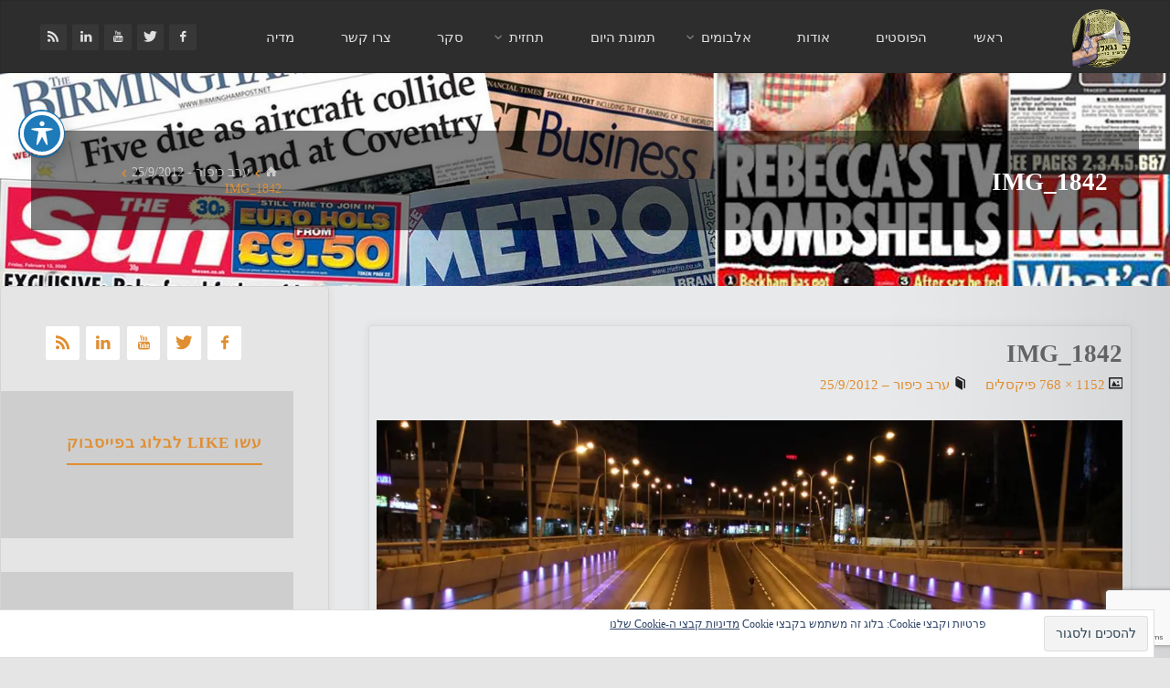

--- FILE ---
content_type: text/html; charset=UTF-8
request_url: https://blog.udiburg.com/%D7%A2%D7%A8%D7%91-%D7%9B%D7%99%D7%A4%D7%95%D7%A8-2592012/img_1842/
body_size: 33027
content:
<!DOCTYPE html>
<html dir="rtl" lang="he-IL"
 xmlns:fb="http://ogp.me/ns/fb#">
<head>
<meta name="viewport" content="width=device-width, user-scalable=yes, initial-scale=1.0">
<meta http-equiv="X-UA-Compatible" content="IE=edge" /><meta name="description" content="דרכי המיוחדת לטיפול בענייני היום והשעה ומה שמסביב">
<meta name="keywords" content="הבלוג, הבלוג של אודי, מבקר המדינה, מדינה, חדשות, וורדפרס, ענייני היום, מזג האוויר, תחזית מזג האוויר, פוליטיקה, ספורט, אינטרנט, מוזיקה, החדשות, עדכוני חדשות, מדיה, טלוויזיה, ביקורת">
<meta name="author" content="אודי בורג">
<meta charset="UTF-8">
<link rel="profile" href="https://gmpg.org/xfn/11">
<link rel="pingback" href="https://blog.udiburg.com/xmlrpc.php">
<meta name='robots' content='index, follow, max-image-preview:large, max-snippet:-1, max-video-preview:-1' />

	<!-- This site is optimized with the Yoast SEO plugin v26.5 - https://yoast.com/wordpress/plugins/seo/ -->
	<title>IMG_1842 | הבלוג של אודי בורג</title>
	<link rel="canonical" href="https://blog.udiburg.com/ערב-כיפור-2592012/img_1842/" />
	<meta property="og:locale" content="he_IL" />
	<meta property="og:type" content="article" />
	<meta property="og:title" content="IMG_1842 | הבלוג של אודי בורג" />
	<meta property="og:url" content="https://blog.udiburg.com/ערב-כיפור-2592012/img_1842/" />
	<meta property="og:site_name" content="הבלוג של אודי בורג" />
	<meta property="og:image" content="https://blog.udiburg.com/%D7%A2%D7%A8%D7%91-%D7%9B%D7%99%D7%A4%D7%95%D7%A8-2592012/img_1842" />
	<meta property="og:image:width" content="1152" />
	<meta property="og:image:height" content="768" />
	<meta property="og:image:type" content="image/jpeg" />
	<meta name="twitter:card" content="summary_large_image" />
	<meta name="twitter:site" content="@udiburg" />
	<script type="application/ld+json" class="yoast-schema-graph">{"@context":"https://schema.org","@graph":[{"@type":"WebPage","@id":"https://blog.udiburg.com/%D7%A2%D7%A8%D7%91-%D7%9B%D7%99%D7%A4%D7%95%D7%A8-2592012/img_1842/","url":"https://blog.udiburg.com/%D7%A2%D7%A8%D7%91-%D7%9B%D7%99%D7%A4%D7%95%D7%A8-2592012/img_1842/","name":"IMG_1842 | הבלוג של אודי בורג","isPartOf":{"@id":"https://blog.udiburg.com/#website"},"primaryImageOfPage":{"@id":"https://blog.udiburg.com/%D7%A2%D7%A8%D7%91-%D7%9B%D7%99%D7%A4%D7%95%D7%A8-2592012/img_1842/#primaryimage"},"image":{"@id":"https://blog.udiburg.com/%D7%A2%D7%A8%D7%91-%D7%9B%D7%99%D7%A4%D7%95%D7%A8-2592012/img_1842/#primaryimage"},"thumbnailUrl":"https://i0.wp.com/blog.udiburg.com/wp-content/uploads/2012/09/IMG_1842.jpg?fit=1152%2C768&ssl=1","datePublished":"2017-11-05T20:17:52+00:00","breadcrumb":{"@id":"https://blog.udiburg.com/%D7%A2%D7%A8%D7%91-%D7%9B%D7%99%D7%A4%D7%95%D7%A8-2592012/img_1842/#breadcrumb"},"inLanguage":"he-IL","potentialAction":[{"@type":"ReadAction","target":["https://blog.udiburg.com/%D7%A2%D7%A8%D7%91-%D7%9B%D7%99%D7%A4%D7%95%D7%A8-2592012/img_1842/"]}]},{"@type":"ImageObject","inLanguage":"he-IL","@id":"https://blog.udiburg.com/%D7%A2%D7%A8%D7%91-%D7%9B%D7%99%D7%A4%D7%95%D7%A8-2592012/img_1842/#primaryimage","url":"https://i0.wp.com/blog.udiburg.com/wp-content/uploads/2012/09/IMG_1842.jpg?fit=1152%2C768&ssl=1","contentUrl":"https://i0.wp.com/blog.udiburg.com/wp-content/uploads/2012/09/IMG_1842.jpg?fit=1152%2C768&ssl=1","width":1152,"height":768},{"@type":"BreadcrumbList","@id":"https://blog.udiburg.com/%D7%A2%D7%A8%D7%91-%D7%9B%D7%99%D7%A4%D7%95%D7%A8-2592012/img_1842/#breadcrumb","itemListElement":[{"@type":"ListItem","position":1,"name":"Home","item":"https://blog.udiburg.com/"},{"@type":"ListItem","position":2,"name":"ערב כיפור &#8211; 25/9/2012","item":"https://blog.udiburg.com/%d7%a2%d7%a8%d7%91-%d7%9b%d7%99%d7%a4%d7%95%d7%a8-2592012/"},{"@type":"ListItem","position":3,"name":"IMG_1842"}]},{"@type":"WebSite","@id":"https://blog.udiburg.com/#website","url":"https://blog.udiburg.com/","name":"הבלוג של אודי בורג","description":"","publisher":{"@id":"https://blog.udiburg.com/#/schema/person/3e04503b98066121e14b5e948b280abc"},"potentialAction":[{"@type":"SearchAction","target":{"@type":"EntryPoint","urlTemplate":"https://blog.udiburg.com/?s={search_term_string}"},"query-input":{"@type":"PropertyValueSpecification","valueRequired":true,"valueName":"search_term_string"}}],"inLanguage":"he-IL"},{"@type":["Person","Organization"],"@id":"https://blog.udiburg.com/#/schema/person/3e04503b98066121e14b5e948b280abc","name":"אודי בורג","image":{"@type":"ImageObject","inLanguage":"he-IL","@id":"https://blog.udiburg.com/#/schema/person/image/","url":"https://i0.wp.com/blog.udiburg.com/wp-content/uploads/2017/07/LogoBanner120px.png?fit=120%2C121&ssl=1","contentUrl":"https://i0.wp.com/blog.udiburg.com/wp-content/uploads/2017/07/LogoBanner120px.png?fit=120%2C121&ssl=1","width":120,"height":121,"caption":"אודי בורג"},"logo":{"@id":"https://blog.udiburg.com/#/schema/person/image/"},"description":"בן 63 , מנהל IT ב\"אמישראגז\". שירות צבאי בחיל האוויר (גאה להיות ממקימי בסיס רמון בנגב), מנסה באמצעות בלוג זה לגרום לשינוי כלשהוא על מנת שיהיה לנו קצת יותר נחמד פה. תודה לכל המבקרים והביקורות.","sameAs":["https://blog.udiburg.com"]}]}</script>
	<!-- / Yoast SEO plugin. -->


<link rel='dns-prefetch' href='//secure.gravatar.com' />
<link rel='dns-prefetch' href='//stats.wp.com' />
<link rel='dns-prefetch' href='//fonts.googleapis.com' />
<link rel='dns-prefetch' href='//widgets.wp.com' />
<link rel='dns-prefetch' href='//s0.wp.com' />
<link rel='dns-prefetch' href='//0.gravatar.com' />
<link rel='dns-prefetch' href='//1.gravatar.com' />
<link rel='dns-prefetch' href='//2.gravatar.com' />
<link rel='dns-prefetch' href='//jetpack.wordpress.com' />
<link rel='dns-prefetch' href='//public-api.wordpress.com' />
<link rel='preconnect' href='//i0.wp.com' />
<link rel='preconnect' href='//c0.wp.com' />
<link rel="alternate" type="application/rss+xml" title="הבלוג של אודי בורג &laquo; פיד‏" href="https://blog.udiburg.com/feed/" />
<link rel="alternate" type="application/rss+xml" title="הבלוג של אודי בורג &laquo; פיד תגובות‏" href="https://blog.udiburg.com/comments/feed/" />
<link rel="alternate" type="application/rss+xml" title="הבלוג של אודי בורג &laquo; פיד תגובות של IMG_1842" href="https://blog.udiburg.com/%d7%a2%d7%a8%d7%91-%d7%9b%d7%99%d7%a4%d7%95%d7%a8-2592012/img_1842/feed/" />
<link rel="alternate" title="oEmbed (JSON)" type="application/json+oembed" href="https://blog.udiburg.com/wp-json/oembed/1.0/embed?url=https%3A%2F%2Fblog.udiburg.com%2F%25d7%25a2%25d7%25a8%25d7%2591-%25d7%259b%25d7%2599%25d7%25a4%25d7%2595%25d7%25a8-2592012%2Fimg_1842%2F" />
<link rel="alternate" title="oEmbed (XML)" type="text/xml+oembed" href="https://blog.udiburg.com/wp-json/oembed/1.0/embed?url=https%3A%2F%2Fblog.udiburg.com%2F%25d7%25a2%25d7%25a8%25d7%2591-%25d7%259b%25d7%2599%25d7%25a4%25d7%2595%25d7%25a8-2592012%2Fimg_1842%2F&#038;format=xml" />
		<!-- This site uses the Google Analytics by MonsterInsights plugin v9.10.0 - Using Analytics tracking - https://www.monsterinsights.com/ -->
							<script src="//www.googletagmanager.com/gtag/js?id=G-YZCBJWMTW9"  data-cfasync="false" data-wpfc-render="false" async></script>
			<script data-cfasync="false" data-wpfc-render="false">
				var mi_version = '9.10.0';
				var mi_track_user = true;
				var mi_no_track_reason = '';
								var MonsterInsightsDefaultLocations = {"page_location":"https:\/\/blog.udiburg.com\/%D7%A2%D7%A8%D7%91-%D7%9B%D7%99%D7%A4%D7%95%D7%A8-2592012\/img_1842\/"};
								if ( typeof MonsterInsightsPrivacyGuardFilter === 'function' ) {
					var MonsterInsightsLocations = (typeof MonsterInsightsExcludeQuery === 'object') ? MonsterInsightsPrivacyGuardFilter( MonsterInsightsExcludeQuery ) : MonsterInsightsPrivacyGuardFilter( MonsterInsightsDefaultLocations );
				} else {
					var MonsterInsightsLocations = (typeof MonsterInsightsExcludeQuery === 'object') ? MonsterInsightsExcludeQuery : MonsterInsightsDefaultLocations;
				}

								var disableStrs = [
										'ga-disable-G-YZCBJWMTW9',
									];

				/* Function to detect opted out users */
				function __gtagTrackerIsOptedOut() {
					for (var index = 0; index < disableStrs.length; index++) {
						if (document.cookie.indexOf(disableStrs[index] + '=true') > -1) {
							return true;
						}
					}

					return false;
				}

				/* Disable tracking if the opt-out cookie exists. */
				if (__gtagTrackerIsOptedOut()) {
					for (var index = 0; index < disableStrs.length; index++) {
						window[disableStrs[index]] = true;
					}
				}

				/* Opt-out function */
				function __gtagTrackerOptout() {
					for (var index = 0; index < disableStrs.length; index++) {
						document.cookie = disableStrs[index] + '=true; expires=Thu, 31 Dec 2099 23:59:59 UTC; path=/';
						window[disableStrs[index]] = true;
					}
				}

				if ('undefined' === typeof gaOptout) {
					function gaOptout() {
						__gtagTrackerOptout();
					}
				}
								window.dataLayer = window.dataLayer || [];

				window.MonsterInsightsDualTracker = {
					helpers: {},
					trackers: {},
				};
				if (mi_track_user) {
					function __gtagDataLayer() {
						dataLayer.push(arguments);
					}

					function __gtagTracker(type, name, parameters) {
						if (!parameters) {
							parameters = {};
						}

						if (parameters.send_to) {
							__gtagDataLayer.apply(null, arguments);
							return;
						}

						if (type === 'event') {
														parameters.send_to = monsterinsights_frontend.v4_id;
							var hookName = name;
							if (typeof parameters['event_category'] !== 'undefined') {
								hookName = parameters['event_category'] + ':' + name;
							}

							if (typeof MonsterInsightsDualTracker.trackers[hookName] !== 'undefined') {
								MonsterInsightsDualTracker.trackers[hookName](parameters);
							} else {
								__gtagDataLayer('event', name, parameters);
							}
							
						} else {
							__gtagDataLayer.apply(null, arguments);
						}
					}

					__gtagTracker('js', new Date());
					__gtagTracker('set', {
						'developer_id.dZGIzZG': true,
											});
					if ( MonsterInsightsLocations.page_location ) {
						__gtagTracker('set', MonsterInsightsLocations);
					}
										__gtagTracker('config', 'G-YZCBJWMTW9', {"forceSSL":"true"} );
										window.gtag = __gtagTracker;										(function () {
						/* https://developers.google.com/analytics/devguides/collection/analyticsjs/ */
						/* ga and __gaTracker compatibility shim. */
						var noopfn = function () {
							return null;
						};
						var newtracker = function () {
							return new Tracker();
						};
						var Tracker = function () {
							return null;
						};
						var p = Tracker.prototype;
						p.get = noopfn;
						p.set = noopfn;
						p.send = function () {
							var args = Array.prototype.slice.call(arguments);
							args.unshift('send');
							__gaTracker.apply(null, args);
						};
						var __gaTracker = function () {
							var len = arguments.length;
							if (len === 0) {
								return;
							}
							var f = arguments[len - 1];
							if (typeof f !== 'object' || f === null || typeof f.hitCallback !== 'function') {
								if ('send' === arguments[0]) {
									var hitConverted, hitObject = false, action;
									if ('event' === arguments[1]) {
										if ('undefined' !== typeof arguments[3]) {
											hitObject = {
												'eventAction': arguments[3],
												'eventCategory': arguments[2],
												'eventLabel': arguments[4],
												'value': arguments[5] ? arguments[5] : 1,
											}
										}
									}
									if ('pageview' === arguments[1]) {
										if ('undefined' !== typeof arguments[2]) {
											hitObject = {
												'eventAction': 'page_view',
												'page_path': arguments[2],
											}
										}
									}
									if (typeof arguments[2] === 'object') {
										hitObject = arguments[2];
									}
									if (typeof arguments[5] === 'object') {
										Object.assign(hitObject, arguments[5]);
									}
									if ('undefined' !== typeof arguments[1].hitType) {
										hitObject = arguments[1];
										if ('pageview' === hitObject.hitType) {
											hitObject.eventAction = 'page_view';
										}
									}
									if (hitObject) {
										action = 'timing' === arguments[1].hitType ? 'timing_complete' : hitObject.eventAction;
										hitConverted = mapArgs(hitObject);
										__gtagTracker('event', action, hitConverted);
									}
								}
								return;
							}

							function mapArgs(args) {
								var arg, hit = {};
								var gaMap = {
									'eventCategory': 'event_category',
									'eventAction': 'event_action',
									'eventLabel': 'event_label',
									'eventValue': 'event_value',
									'nonInteraction': 'non_interaction',
									'timingCategory': 'event_category',
									'timingVar': 'name',
									'timingValue': 'value',
									'timingLabel': 'event_label',
									'page': 'page_path',
									'location': 'page_location',
									'title': 'page_title',
									'referrer' : 'page_referrer',
								};
								for (arg in args) {
																		if (!(!args.hasOwnProperty(arg) || !gaMap.hasOwnProperty(arg))) {
										hit[gaMap[arg]] = args[arg];
									} else {
										hit[arg] = args[arg];
									}
								}
								return hit;
							}

							try {
								f.hitCallback();
							} catch (ex) {
							}
						};
						__gaTracker.create = newtracker;
						__gaTracker.getByName = newtracker;
						__gaTracker.getAll = function () {
							return [];
						};
						__gaTracker.remove = noopfn;
						__gaTracker.loaded = true;
						window['__gaTracker'] = __gaTracker;
					})();
									} else {
										console.log("");
					(function () {
						function __gtagTracker() {
							return null;
						}

						window['__gtagTracker'] = __gtagTracker;
						window['gtag'] = __gtagTracker;
					})();
									}
			</script>
							<!-- / Google Analytics by MonsterInsights -->
		<style id='wp-img-auto-sizes-contain-inline-css'>
img:is([sizes=auto i],[sizes^="auto," i]){contain-intrinsic-size:3000px 1500px}
/*# sourceURL=wp-img-auto-sizes-contain-inline-css */
</style>
<style id='wp-emoji-styles-inline-css'>

	img.wp-smiley, img.emoji {
		display: inline !important;
		border: none !important;
		box-shadow: none !important;
		height: 1em !important;
		width: 1em !important;
		margin: 0 0.07em !important;
		vertical-align: -0.1em !important;
		background: none !important;
		padding: 0 !important;
	}
/*# sourceURL=wp-emoji-styles-inline-css */
</style>
<style id='wp-block-library-inline-css'>
:root{--wp-block-synced-color:#7a00df;--wp-block-synced-color--rgb:122,0,223;--wp-bound-block-color:var(--wp-block-synced-color);--wp-editor-canvas-background:#ddd;--wp-admin-theme-color:#007cba;--wp-admin-theme-color--rgb:0,124,186;--wp-admin-theme-color-darker-10:#006ba1;--wp-admin-theme-color-darker-10--rgb:0,107,160.5;--wp-admin-theme-color-darker-20:#005a87;--wp-admin-theme-color-darker-20--rgb:0,90,135;--wp-admin-border-width-focus:2px}@media (min-resolution:192dpi){:root{--wp-admin-border-width-focus:1.5px}}.wp-element-button{cursor:pointer}:root .has-very-light-gray-background-color{background-color:#eee}:root .has-very-dark-gray-background-color{background-color:#313131}:root .has-very-light-gray-color{color:#eee}:root .has-very-dark-gray-color{color:#313131}:root .has-vivid-green-cyan-to-vivid-cyan-blue-gradient-background{background:linear-gradient(135deg,#00d084,#0693e3)}:root .has-purple-crush-gradient-background{background:linear-gradient(135deg,#34e2e4,#4721fb 50%,#ab1dfe)}:root .has-hazy-dawn-gradient-background{background:linear-gradient(135deg,#faaca8,#dad0ec)}:root .has-subdued-olive-gradient-background{background:linear-gradient(135deg,#fafae1,#67a671)}:root .has-atomic-cream-gradient-background{background:linear-gradient(135deg,#fdd79a,#004a59)}:root .has-nightshade-gradient-background{background:linear-gradient(135deg,#330968,#31cdcf)}:root .has-midnight-gradient-background{background:linear-gradient(135deg,#020381,#2874fc)}:root{--wp--preset--font-size--normal:16px;--wp--preset--font-size--huge:42px}.has-regular-font-size{font-size:1em}.has-larger-font-size{font-size:2.625em}.has-normal-font-size{font-size:var(--wp--preset--font-size--normal)}.has-huge-font-size{font-size:var(--wp--preset--font-size--huge)}.has-text-align-center{text-align:center}.has-text-align-left{text-align:left}.has-text-align-right{text-align:right}.has-fit-text{white-space:nowrap!important}#end-resizable-editor-section{display:none}.aligncenter{clear:both}.items-justified-left{justify-content:flex-start}.items-justified-center{justify-content:center}.items-justified-right{justify-content:flex-end}.items-justified-space-between{justify-content:space-between}.screen-reader-text{border:0;clip-path:inset(50%);height:1px;margin:-1px;overflow:hidden;padding:0;position:absolute;width:1px;word-wrap:normal!important}.screen-reader-text:focus{background-color:#ddd;clip-path:none;color:#444;display:block;font-size:1em;height:auto;left:5px;line-height:normal;padding:15px 23px 14px;text-decoration:none;top:5px;width:auto;z-index:100000}html :where(.has-border-color){border-style:solid}html :where([style*=border-top-color]){border-top-style:solid}html :where([style*=border-right-color]){border-right-style:solid}html :where([style*=border-bottom-color]){border-bottom-style:solid}html :where([style*=border-left-color]){border-left-style:solid}html :where([style*=border-width]){border-style:solid}html :where([style*=border-top-width]){border-top-style:solid}html :where([style*=border-right-width]){border-right-style:solid}html :where([style*=border-bottom-width]){border-bottom-style:solid}html :where([style*=border-left-width]){border-left-style:solid}html :where(img[class*=wp-image-]){height:auto;max-width:100%}:where(figure){margin:0 0 1em}html :where(.is-position-sticky){--wp-admin--admin-bar--position-offset:var(--wp-admin--admin-bar--height,0px)}@media screen and (max-width:600px){html :where(.is-position-sticky){--wp-admin--admin-bar--position-offset:0px}}

/*# sourceURL=wp-block-library-inline-css */
</style><style id='global-styles-inline-css'>
:root{--wp--preset--aspect-ratio--square: 1;--wp--preset--aspect-ratio--4-3: 4/3;--wp--preset--aspect-ratio--3-4: 3/4;--wp--preset--aspect-ratio--3-2: 3/2;--wp--preset--aspect-ratio--2-3: 2/3;--wp--preset--aspect-ratio--16-9: 16/9;--wp--preset--aspect-ratio--9-16: 9/16;--wp--preset--color--black: #000000;--wp--preset--color--cyan-bluish-gray: #abb8c3;--wp--preset--color--white: #ffffff;--wp--preset--color--pale-pink: #f78da7;--wp--preset--color--vivid-red: #cf2e2e;--wp--preset--color--luminous-vivid-orange: #ff6900;--wp--preset--color--luminous-vivid-amber: #fcb900;--wp--preset--color--light-green-cyan: #7bdcb5;--wp--preset--color--vivid-green-cyan: #00d084;--wp--preset--color--pale-cyan-blue: #8ed1fc;--wp--preset--color--vivid-cyan-blue: #0693e3;--wp--preset--color--vivid-purple: #9b51e0;--wp--preset--color--accent-1: #e08e31;--wp--preset--color--accent-2: #c6a11b;--wp--preset--color--headings: #444444;--wp--preset--color--sitetext: #636363;--wp--preset--color--sitebg: #FFFFFF;--wp--preset--gradient--vivid-cyan-blue-to-vivid-purple: linear-gradient(135deg,rgb(6,147,227) 0%,rgb(155,81,224) 100%);--wp--preset--gradient--light-green-cyan-to-vivid-green-cyan: linear-gradient(135deg,rgb(122,220,180) 0%,rgb(0,208,130) 100%);--wp--preset--gradient--luminous-vivid-amber-to-luminous-vivid-orange: linear-gradient(135deg,rgb(252,185,0) 0%,rgb(255,105,0) 100%);--wp--preset--gradient--luminous-vivid-orange-to-vivid-red: linear-gradient(135deg,rgb(255,105,0) 0%,rgb(207,46,46) 100%);--wp--preset--gradient--very-light-gray-to-cyan-bluish-gray: linear-gradient(135deg,rgb(238,238,238) 0%,rgb(169,184,195) 100%);--wp--preset--gradient--cool-to-warm-spectrum: linear-gradient(135deg,rgb(74,234,220) 0%,rgb(151,120,209) 20%,rgb(207,42,186) 40%,rgb(238,44,130) 60%,rgb(251,105,98) 80%,rgb(254,248,76) 100%);--wp--preset--gradient--blush-light-purple: linear-gradient(135deg,rgb(255,206,236) 0%,rgb(152,150,240) 100%);--wp--preset--gradient--blush-bordeaux: linear-gradient(135deg,rgb(254,205,165) 0%,rgb(254,45,45) 50%,rgb(107,0,62) 100%);--wp--preset--gradient--luminous-dusk: linear-gradient(135deg,rgb(255,203,112) 0%,rgb(199,81,192) 50%,rgb(65,88,208) 100%);--wp--preset--gradient--pale-ocean: linear-gradient(135deg,rgb(255,245,203) 0%,rgb(182,227,212) 50%,rgb(51,167,181) 100%);--wp--preset--gradient--electric-grass: linear-gradient(135deg,rgb(202,248,128) 0%,rgb(113,206,126) 100%);--wp--preset--gradient--midnight: linear-gradient(135deg,rgb(2,3,129) 0%,rgb(40,116,252) 100%);--wp--preset--font-size--small: 10px;--wp--preset--font-size--medium: 20px;--wp--preset--font-size--large: 27px;--wp--preset--font-size--x-large: 42px;--wp--preset--font-size--normal: 17px;--wp--preset--font-size--larger: 43px;--wp--preset--spacing--20: 0.44rem;--wp--preset--spacing--30: 0.67rem;--wp--preset--spacing--40: 1rem;--wp--preset--spacing--50: 1.5rem;--wp--preset--spacing--60: 2.25rem;--wp--preset--spacing--70: 3.38rem;--wp--preset--spacing--80: 5.06rem;--wp--preset--shadow--natural: 6px 6px 9px rgba(0, 0, 0, 0.2);--wp--preset--shadow--deep: 12px 12px 50px rgba(0, 0, 0, 0.4);--wp--preset--shadow--sharp: 6px 6px 0px rgba(0, 0, 0, 0.2);--wp--preset--shadow--outlined: 6px 6px 0px -3px rgb(255, 255, 255), 6px 6px rgb(0, 0, 0);--wp--preset--shadow--crisp: 6px 6px 0px rgb(0, 0, 0);}:where(.is-layout-flex){gap: 0.5em;}:where(.is-layout-grid){gap: 0.5em;}body .is-layout-flex{display: flex;}.is-layout-flex{flex-wrap: wrap;align-items: center;}.is-layout-flex > :is(*, div){margin: 0;}body .is-layout-grid{display: grid;}.is-layout-grid > :is(*, div){margin: 0;}:where(.wp-block-columns.is-layout-flex){gap: 2em;}:where(.wp-block-columns.is-layout-grid){gap: 2em;}:where(.wp-block-post-template.is-layout-flex){gap: 1.25em;}:where(.wp-block-post-template.is-layout-grid){gap: 1.25em;}.has-black-color{color: var(--wp--preset--color--black) !important;}.has-cyan-bluish-gray-color{color: var(--wp--preset--color--cyan-bluish-gray) !important;}.has-white-color{color: var(--wp--preset--color--white) !important;}.has-pale-pink-color{color: var(--wp--preset--color--pale-pink) !important;}.has-vivid-red-color{color: var(--wp--preset--color--vivid-red) !important;}.has-luminous-vivid-orange-color{color: var(--wp--preset--color--luminous-vivid-orange) !important;}.has-luminous-vivid-amber-color{color: var(--wp--preset--color--luminous-vivid-amber) !important;}.has-light-green-cyan-color{color: var(--wp--preset--color--light-green-cyan) !important;}.has-vivid-green-cyan-color{color: var(--wp--preset--color--vivid-green-cyan) !important;}.has-pale-cyan-blue-color{color: var(--wp--preset--color--pale-cyan-blue) !important;}.has-vivid-cyan-blue-color{color: var(--wp--preset--color--vivid-cyan-blue) !important;}.has-vivid-purple-color{color: var(--wp--preset--color--vivid-purple) !important;}.has-black-background-color{background-color: var(--wp--preset--color--black) !important;}.has-cyan-bluish-gray-background-color{background-color: var(--wp--preset--color--cyan-bluish-gray) !important;}.has-white-background-color{background-color: var(--wp--preset--color--white) !important;}.has-pale-pink-background-color{background-color: var(--wp--preset--color--pale-pink) !important;}.has-vivid-red-background-color{background-color: var(--wp--preset--color--vivid-red) !important;}.has-luminous-vivid-orange-background-color{background-color: var(--wp--preset--color--luminous-vivid-orange) !important;}.has-luminous-vivid-amber-background-color{background-color: var(--wp--preset--color--luminous-vivid-amber) !important;}.has-light-green-cyan-background-color{background-color: var(--wp--preset--color--light-green-cyan) !important;}.has-vivid-green-cyan-background-color{background-color: var(--wp--preset--color--vivid-green-cyan) !important;}.has-pale-cyan-blue-background-color{background-color: var(--wp--preset--color--pale-cyan-blue) !important;}.has-vivid-cyan-blue-background-color{background-color: var(--wp--preset--color--vivid-cyan-blue) !important;}.has-vivid-purple-background-color{background-color: var(--wp--preset--color--vivid-purple) !important;}.has-black-border-color{border-color: var(--wp--preset--color--black) !important;}.has-cyan-bluish-gray-border-color{border-color: var(--wp--preset--color--cyan-bluish-gray) !important;}.has-white-border-color{border-color: var(--wp--preset--color--white) !important;}.has-pale-pink-border-color{border-color: var(--wp--preset--color--pale-pink) !important;}.has-vivid-red-border-color{border-color: var(--wp--preset--color--vivid-red) !important;}.has-luminous-vivid-orange-border-color{border-color: var(--wp--preset--color--luminous-vivid-orange) !important;}.has-luminous-vivid-amber-border-color{border-color: var(--wp--preset--color--luminous-vivid-amber) !important;}.has-light-green-cyan-border-color{border-color: var(--wp--preset--color--light-green-cyan) !important;}.has-vivid-green-cyan-border-color{border-color: var(--wp--preset--color--vivid-green-cyan) !important;}.has-pale-cyan-blue-border-color{border-color: var(--wp--preset--color--pale-cyan-blue) !important;}.has-vivid-cyan-blue-border-color{border-color: var(--wp--preset--color--vivid-cyan-blue) !important;}.has-vivid-purple-border-color{border-color: var(--wp--preset--color--vivid-purple) !important;}.has-vivid-cyan-blue-to-vivid-purple-gradient-background{background: var(--wp--preset--gradient--vivid-cyan-blue-to-vivid-purple) !important;}.has-light-green-cyan-to-vivid-green-cyan-gradient-background{background: var(--wp--preset--gradient--light-green-cyan-to-vivid-green-cyan) !important;}.has-luminous-vivid-amber-to-luminous-vivid-orange-gradient-background{background: var(--wp--preset--gradient--luminous-vivid-amber-to-luminous-vivid-orange) !important;}.has-luminous-vivid-orange-to-vivid-red-gradient-background{background: var(--wp--preset--gradient--luminous-vivid-orange-to-vivid-red) !important;}.has-very-light-gray-to-cyan-bluish-gray-gradient-background{background: var(--wp--preset--gradient--very-light-gray-to-cyan-bluish-gray) !important;}.has-cool-to-warm-spectrum-gradient-background{background: var(--wp--preset--gradient--cool-to-warm-spectrum) !important;}.has-blush-light-purple-gradient-background{background: var(--wp--preset--gradient--blush-light-purple) !important;}.has-blush-bordeaux-gradient-background{background: var(--wp--preset--gradient--blush-bordeaux) !important;}.has-luminous-dusk-gradient-background{background: var(--wp--preset--gradient--luminous-dusk) !important;}.has-pale-ocean-gradient-background{background: var(--wp--preset--gradient--pale-ocean) !important;}.has-electric-grass-gradient-background{background: var(--wp--preset--gradient--electric-grass) !important;}.has-midnight-gradient-background{background: var(--wp--preset--gradient--midnight) !important;}.has-small-font-size{font-size: var(--wp--preset--font-size--small) !important;}.has-medium-font-size{font-size: var(--wp--preset--font-size--medium) !important;}.has-large-font-size{font-size: var(--wp--preset--font-size--large) !important;}.has-x-large-font-size{font-size: var(--wp--preset--font-size--x-large) !important;}
/*# sourceURL=global-styles-inline-css */
</style>

<style id='classic-theme-styles-inline-css'>
/*! This file is auto-generated */
.wp-block-button__link{color:#fff;background-color:#32373c;border-radius:9999px;box-shadow:none;text-decoration:none;padding:calc(.667em + 2px) calc(1.333em + 2px);font-size:1.125em}.wp-block-file__button{background:#32373c;color:#fff;text-decoration:none}
/*# sourceURL=/wp-includes/css/classic-themes.min.css */
</style>
<link rel='stylesheet' id='acwp-main-css-css' href='https://blog.udiburg.com/wp-content/plugins/accessible-poetry/assets/css/main.css' media='all' />
<link rel='stylesheet' id='acwp-mdi-css' href='https://fonts.googleapis.com/icon?family=Material+Icons&#038;ver=6.9' media='all' />
<link rel='stylesheet' id='contact-form-7-css' href='https://blog.udiburg.com/wp-content/plugins/contact-form-7/includes/css/styles.css' media='all' />
<link rel='stylesheet' id='contact-form-7-rtl-css' href='https://blog.udiburg.com/wp-content/plugins/contact-form-7/includes/css/styles-rtl.css' media='all' />
<link rel='stylesheet' id='kahuna-main-css' href='https://blog.udiburg.com/wp-content/themes/kahuna/style.css' media='all' />
<style id='kahuna-main-inline-css'>
 body:not(.kahuna-landing-page) #container, #site-header-main-inside, #colophon-inside, .footer-inside, #breadcrumbs-container-inside, #header-page-title { margin: 0 auto; max-width: 1920px; } body:not(.kahuna-landing-page) #container { max-width: calc( 1920px - 4em ); } #primary { width: 360px; } #secondary { width: 360px; } #container.one-column .main { width: 100%; } #container.two-columns-right #secondary { float: right; } #container.two-columns-right .main, .two-columns-right #breadcrumbs { width: calc( 100% - 360px ); float: left; } #container.two-columns-left #primary { float: left; } #container.two-columns-left .main, .two-columns-left #breadcrumbs { width: calc( 100% - 360px ); float: right; } #container.three-columns-right #primary, #container.three-columns-left #primary, #container.three-columns-sided #primary { float: left; } #container.three-columns-right #secondary, #container.three-columns-left #secondary, #container.three-columns-sided #secondary { float: left; } #container.three-columns-right #primary, #container.three-columns-left #secondary { margin-left: 0%; margin-right: 0%; } #container.three-columns-right .main, .three-columns-right #breadcrumbs { width: calc( 100% - 720px ); float: left; } #container.three-columns-left .main, .three-columns-left #breadcrumbs { width: calc( 100% - 720px ); float: right; } #container.three-columns-sided #secondary { float: right; } #container.three-columns-sided .main, .three-columns-sided #breadcrumbs { width: calc( 100% - 720px ); float: right; } .three-columns-sided #breadcrumbs { margin: 0 calc( 0% + 360px ) 0 -1920px; } #site-text { clip: rect(1px, 1px, 1px, 1px); height: 1px; overflow: hidden; position: absolute !important; width: 1px; word-wrap: normal !important; } html { font-family: 'Heebo'; font-size: 17px; font-weight: 400; line-height: 1.8; } #site-title { font-family: 'Heebo'; font-size: 110%; font-weight: 700; } #access ul li a { font-family: 'Heebo'; font-size: 90%; font-weight: 500; } .widget-title { font-family: 'Heebo'; font-size: 100%; font-weight: 700; } .widget-container { font-family: 'Heebo'; font-size: 100%; font-weight: 400; } .entry-title, .page-title { font-family: 'Heebo'; font-size: 160%; font-weight: 700; } .entry-meta > span { font-family: 'Heebo'; font-weight: 400; } /*.post-thumbnail-container*/ .entry-meta > span { font-size: 90%; } .page-link, .pagination, .author-info .author-link, .comment .reply a, .comment-meta, .byline { font-family: 'Heebo'; } .content-masonry .entry-title { font-size: 128%; } h1 { font-size: 2.33em; } h2 { font-size: 2.06em; } h3 { font-size: 1.79em; } h4 { font-size: 1.52em; } h5 { font-size: 1.25em; } h6 { font-size: 0.98em; } h1, h2, h3, h4, h5, h6 { font-family: 'Heebo'; font-weight: 700; } body { color: #636363; background-color: #e5e5e5; } .lp-staticslider .staticslider-caption-title, .seriousslider.seriousslider-theme .seriousslider-caption-title, .lp-staticslider .staticslider-caption-text, .seriousslider.seriousslider-theme .seriousslider-caption-text, .lp-staticslider .staticslider-caption-text a { color: #2d2d2d; } #site-header-main, #site-header-main.header-fixed #site-header-main-inside, #access ul ul, .menu-search-animated .searchform input[type="search"], #access .menu-search-animated .searchform, #access::after, .kahuna-over-menu .header-fixed#site-header-main, .kahuna-over-menu .header-fixed#site-header-main #access:after { background-color: #2d2d2d; } #site-header-main { border-bottom-color: rgba(0,0,0,.05); } .kahuna-over-menu .header-fixed#site-header-main #site-title a, #nav-toggle { color: #e08e31; } #access > div > ul > li, #access > div > ul > li > a, .kahuna-over-menu .header-fixed#site-header-main #access > div > ul > li:not([class*='current']), .kahuna-over-menu .header-fixed#site-header-main #access > div > ul > li:not([class*='current']) > a, .kahuna-over-menu .header-fixed#site-header-main #sheader.socials a::before, #sheader.socials a::before, #access .menu-search-animated .searchform input[type="search"], #mobile-menu { color: #e0e0e0; } .kahuna-over-menu .header-fixed#site-header-main #sheader.socials a:hover::before, #sheader.socials a:hover::before { color: #2d2d2d; } #access ul.sub-menu li a, #access ul.children li a { color: #e5e5e5; } #access ul.sub-menu li a, #access ul.children li a { background-color: #595959; } #access > div > ul > li:hover > a, #access > div > ul > li a:hover, #access > div > ul > li:hover, .kahuna-over-menu .header-fixed#site-header-main #access > div > ul > li > a:hover, .kahuna-over-menu .header-fixed#site-header-main #access > div > ul > li:hover { color: #e08e31; } #access > div > ul > li > a > span::before, #site-title::before { background-color: #e08e31; } #site-title a:hover { color: #e08e31; } #access > div > ul > li.current_page_item > a, #access > div > ul > li.current-menu-item > a, #access > div > ul > li.current_page_ancestor > a, #access > div > ul > li.current-menu-ancestor > a, #access .sub-menu, #access .children, .kahuna-over-menu .header-fixed#site-header-main #access > div > ul > li > a { color: #c6a11b; } #access ul.children > li.current_page_item > a, #access ul.sub-menu > li.current-menu-item > a, #access ul.children > li.current_page_ancestor > a, #access ul.sub-menu > li.current-menu-ancestor > a { color: #c6a11b; } #access .sub-menu li:not(:last-child) span, #access .children li:not(:last-child) span { border-bottom: 1px solid #6a6a6a; } .searchform .searchsubmit { color: #636363; } body:not(.kahuna-landing-page) article.hentry, body:not(.kahuna-landing-page) .main, body.kahuna-boxed-layout:not(.kahuna-landing-page) #container { background-color: #FFFFFF; } .pagination a, .pagination span { border-color: #eeeeee; } .page-link a, .page-link span em { background-color: #eeeeee; } .pagination a:hover, .pagination span:hover, .page-link a:hover, .page-link span em:hover { background-color: #eeeeee; } .post-thumbnail-container .featured-image-meta, #header-page-title-inside, .lp-staticslider .staticslider-caption-text span, .seriousslider.seriousslider-theme .seriousslider-caption-text span { background-color: rgba(0,0,0, 0.5); } .lp-staticslider .staticslider-caption-title span, .seriousslider.seriousslider-theme .seriousslider-caption-title span { background-color: rgba(224,142,49, 0.5); } .post-thumbnail-container .featured-image-link::before { background-color: #e08e31; } #header-page-title .entry-meta .bl_categ a { background-color: #e08e31; } #header-page-title .entry-meta .bl_categ a:hover { background-color: #f19f42; } #primary .widget-container { padding: 2em; background-color: #e8e8e8; } @media (max-width: 1024px) { .cryout #container #primary .widget-container { padding: 1em; } } #secondary .widget-container { padding: 2em; background-color: #cecece;} @media (max-width: 1024px) { .cryout #container #secondary .widget-container { padding: 1em; } } .widget-title span { border-bottom-color: #e08e31; } #colophon, #footer { background-color: #1E2C35; color: #BBBBBB; } #colophon { border-top: 5px solid #414f58 } #footer-bottom { background: #192730; } .entry-title a:active, .entry-title a:hover { color: #e08e31; } .entry-title a:hover { border-top-color: #e08e31; } span.entry-format { color: #e08e31; } .entry-content blockquote::before, .entry-content blockquote::after { color: rgba(99,99,99,0.2); } .entry-content h5, .entry-content h6, .lp-text-content h5, .lp-text-content h6 { color: #c6a11b; } .entry-content h1, .entry-content h2, .entry-content h3, .entry-content h4, .lp-text-content h1, .lp-text-content h2, .lp-text-content h3, .lp-text-content h4 { color: #444444; } a { color: #e08e31; } a:hover, .entry-meta span a:hover, .comments-link a:hover { color: #c6a11b; } .entry-meta > span.comments-link { top: 0.8em; } .socials a:before { color: #e08e31; } #sheader.socials a:before { background-color: #373737; } #sfooter.socials a:before, .widget_cryout_socials .socials a:before { background-color: #28363f; } .sidey .socials a:before { background-color: #FFFFFF; } #sheader.socials a:hover:before { background-color: #e08e31; color: #2d2d2d; } #sfooter.socials a:hover:before, .widget_cryout_socials .socials a:hover:before { background-color: #e08e31; color: #1E2C35; } .sidey a:hover:before { background-color: #e08e31; color: #FFFFFF; } .kahuna-normalizedtags #content .tagcloud a { color: #FFFFFF; background-color: #e08e31; } .kahuna-normalizedtags #content .tagcloud a:hover { background-color: #c6a11b; } #nav-fixed i, #nav-fixed a + a { background-color: rgba(215,215,215,0.8); } #nav-fixed a:hover i, #nav-fixed a:hover + a, #nav-fixed a + a:hover { background-color: rgba(224,142,49,0.8); } #nav-fixed i, #nav-fixed span { color: #FFFFFF; } button#toTop { color: #e08e31; border-color: #e08e31; } button#toTop:hover { background-color: #e08e31; color: #e5e5e5; border-color: #e08e31; } @media (max-width: 800px) { .cryout #footer-bottom .footer-inside { padding-top: 2.5em; } .cryout .footer-inside a#toTop {background-color: #e08e31; color: #e5e5e5;} .cryout .footer-inside a#toTop:hover { opacity: 0.8;} } a.continue-reading-link, .continue-reading-link::after { background-color:#e08e31; color: #FFFFFF; } .entry-meta .icon-metas:before { color: #1e1e1e; } .kahuna-caption-one .main .wp-caption .wp-caption-text { border-bottom-color: #eeeeee; } .kahuna-caption-two .main .wp-caption .wp-caption-text { background-color: #f5f5f5; } .kahuna-image-one .entry-content img[class*="align"], .kahuna-image-one .entry-summary img[class*="align"], .kahuna-image-two .entry-content img[class*='align'], .kahuna-image-two .entry-summary img[class*='align'] { border-color: #eeeeee; } .kahuna-image-five .entry-content img[class*='align'], .kahuna-image-five .entry-summary img[class*='align'] { border-color: #e08e31; } /* diffs */ span.edit-link a.post-edit-link, span.edit-link a.post-edit-link:hover, span.edit-link .icon-edit:before { color: #636363; } .searchform { border-color: #ebebeb; } #breadcrumbs-container { background-color: #f8f8f8; } .entry-meta span, .entry-meta a, .entry-utility span, .entry-utility a, .entry-meta time, #breadcrumbs-nav, #header-page-title .byline, .footermenu ul li span.sep { color: #1e1e1e; } .footermenu ul li a:hover { color: #e08e31; } .footermenu ul li a::after { background: #e08e31; } #breadcrumbs-nav a { color: #3c3c3c; } .entry-meta span.entry-sticky { background-color: #1e1e1e; color: #FFFFFF; } #commentform { } code, #nav-below .nav-previous a:before, #nav-below .nav-next a:before { background-color: #eeeeee; } pre, .comment-author { border-color: #eeeeee; } pre { background-color: #f8f8f8; } .commentlist .comment-body, .commentlist .pingback { background-color: #f5f5f5; } .commentlist .comment-body::after { border-top-color: #f5f5f5; } article .author-info { border-color: #eeeeee; } .page-header.pad-container { border-color: #eeeeee; } .comment-meta a { color: #000000; } .commentlist .reply a { color: #141414; } .commentlist .reply a:hover { border-bottom-color: #e08e31; } select, input[type], textarea { color: #636363; border-color: #e9e9e9; } .searchform input[type="search"], .searchform input[type="search"]:hover, .searchform input[type="search"]:focus { background-color: #FFFFFF; } input[type]:hover, textarea:hover, select:hover, input[type]:focus, textarea:focus, select:focus { background: #f5f5f5; } button, input[type="button"], input[type="submit"], input[type="reset"] { background-color: #e08e31; color: #FFFFFF; } button:hover, input[type="button"]:hover, input[type="submit"]:hover, input[type="reset"]:hover { background-color: #c6a11b; } hr { background-color: #f0f0f0; } /* gutenberg */ .wp-block-image.alignwide { margin-left: calc( ( 1% + 2.5em ) * -1 ); margin-right: calc( ( 1% + 2.5em ) * -1 ); } .wp-block-image.alignwide img { /* width: calc( 103% + 5em ); max-width: calc( 103% + 5em ); */ } .has-accent-1-color, .has-accent-1-color:hover { color: #e08e31; } .has-accent-2-color, .has-accent-2-color:hover { color: #c6a11b; } .has-headings-color, .has-headings-color:hover { color: #444444; } .has-sitetext-color, .has-sitetext-color:hover { color: #636363; } .has-sitebg-color, .has-sitebg-color:hover { color: #FFFFFF; } .has-accent-1-background-color { background-color: #e08e31; } .has-accent-2-background-color { background-color: #c6a11b; } .has-headings-background-color { background-color: #444444; } .has-sitetext-background-color { background-color: #636363; } .has-sitebg-background-color { background-color: #FFFFFF; } .has-small-font-size { font-size: 10px; } .has-regular-font-size { font-size: 17px; } .has-large-font-size { font-size: 27px; } .has-larger-font-size { font-size: 43px; } .has-huge-font-size { font-size: 43px; } /* woocommerce */ .woocommerce-page #respond input#submit.alt, .woocommerce a.button.alt, .woocommerce-page button.button.alt, .woocommerce input.button.alt, .woocommerce #respond input#submit, .woocommerce a.button, .woocommerce button.button, .woocommerce input.button { background-color: #e08e31; color: #FFFFFF; line-height: 1.8; } .woocommerce #respond input#submit:hover, .woocommerce a.button:hover, .woocommerce button.button:hover, .woocommerce input.button:hover { background-color: #ffb053; color: #FFFFFF;} .woocommerce-page #respond input#submit.alt, .woocommerce a.button.alt, .woocommerce-page button.button.alt, .woocommerce input.button.alt { background-color: #c6a11b; color: #FFFFFF; line-height: 1.8; } .woocommerce-page #respond input#submit.alt:hover, .woocommerce a.button.alt:hover, .woocommerce-page button.button.alt:hover, .woocommerce input.button.alt:hover { background-color: #e8c33d; color: #FFFFFF;} .woocommerce div.product .woocommerce-tabs ul.tabs li.active { border-bottom-color: #FFFFFF; } .woocommerce #respond input#submit.alt.disabled, .woocommerce #respond input#submit.alt.disabled:hover, .woocommerce #respond input#submit.alt:disabled, .woocommerce #respond input#submit.alt:disabled:hover, .woocommerce #respond input#submit.alt[disabled]:disabled, .woocommerce #respond input#submit.alt[disabled]:disabled:hover, .woocommerce a.button.alt.disabled, .woocommerce a.button.alt.disabled:hover, .woocommerce a.button.alt:disabled, .woocommerce a.button.alt:disabled:hover, .woocommerce a.button.alt[disabled]:disabled, .woocommerce a.button.alt[disabled]:disabled:hover, .woocommerce button.button.alt.disabled, .woocommerce button.button.alt.disabled:hover, .woocommerce button.button.alt:disabled, .woocommerce button.button.alt:disabled:hover, .woocommerce button.button.alt[disabled]:disabled, .woocommerce button.button.alt[disabled]:disabled:hover, .woocommerce input.button.alt.disabled, .woocommerce input.button.alt.disabled:hover, .woocommerce input.button.alt:disabled, .woocommerce input.button.alt:disabled:hover, .woocommerce input.button.alt[disabled]:disabled, .woocommerce input.button.alt[disabled]:disabled:hover { background-color: #c6a11b; } .woocommerce ul.products li.product .price, .woocommerce div.product p.price, .woocommerce div.product span.price { color: #313131 } #add_payment_method #payment, .woocommerce-cart #payment, .woocommerce-checkout #payment { background: #f5f5f5; } .woocommerce .main .page-title { /*font-size: -0.004em; */ } /* mobile menu */ nav#mobile-menu { background-color: #2d2d2d; } #mobile-nav .searchform input[type="search"]{ background-color: #3e3e3e; border-color: rgba(0,0,0,0.15); } nav#mobile-menu ul li.menu-burger { background-color: #353535 } .main .entry-content, .main .entry-summary { text-align: inherit; } .main p, .main ul, .main ol, .main dd, .main pre, .main hr { margin-bottom: 1em; } .main .entry-content p { text-indent: 0em; } .main a.post-featured-image { background-position: center center; } #header-widget-area { width: 33%; right: 10px; } .kahuna-striped-table .main thead th, .kahuna-bordered-table .main thead th, .kahuna-striped-table .main td, .kahuna-striped-table .main th, .kahuna-bordered-table .main th, .kahuna-bordered-table .main td { border-color: #e9e9e9; } .kahuna-clean-table .main th, .kahuna-striped-table .main tr:nth-child(even) td, .kahuna-striped-table .main tr:nth-child(even) th { background-color: #f6f6f6; } .kahuna-cropped-featured .main .post-thumbnail-container { height: 350px; } .kahuna-responsive-featured .main .post-thumbnail-container { max-height: 350px; height: auto; } article.hentry .article-inner, #content-masonry article.hentry .article-inner { padding: 1%; } #breadcrumbs-nav, body.woocommerce.woocommerce-page #breadcrumbs-nav, .pad-container { padding: 1%; } .kahuna-magazine-two.archive #breadcrumbs-nav, .kahuna-magazine-two.archive .pad-container, .kahuna-magazine-two.search #breadcrumbs-nav, .kahuna-magazine-two.search .pad-container { padding: 0.5%; } .kahuna-magazine-three.archive #breadcrumbs-nav, .kahuna-magazine-three.archive .pad-container, .kahuna-magazine-three.search #breadcrumbs-nav, .kahuna-magazine-three.search .pad-container { padding: 0.33333333333333%; } #site-header-main { height:80px; } #access .menu-search-animated .searchform { height: 79px; line-height: 79px; } .menu-search-animated, #sheader-container, .identity, #nav-toggle { height:80px; line-height:80px; } #access div > ul > li > a { line-height:80px; } #branding { height:80px; } .kahuna-responsive-headerimage #masthead #header-image-main-inside { max-height: 350px; } .kahuna-cropped-headerimage #masthead #header-image-main-inside { height: 350px; } #site-description { display: block; } .kahuna-fixed-menu #header-image-main { margin-top: 80px; } @media (max-width: 640px) { #header-page-title .entry-title { font-size: 140%; } } .lp-staticslider .staticslider-caption, .seriousslider.seriousslider-theme .seriousslider-caption, .kahuna-landing-page .lp-blocks-inside, .kahuna-landing-page .lp-boxes-inside, .kahuna-landing-page .lp-text-inside, .kahuna-landing-page .lp-posts-inside, .kahuna-landing-page .lp-page-inside, .kahuna-landing-page .lp-section-header, .kahuna-landing-page .content-widget { max-width: 1920px; } .kahuna-landing-page .content-widget { margin: 0 auto; } .lp-staticslider { max-height: calc(100vh - 80px); } a.staticslider-button:nth-child(2n+1), .seriousslider-theme .seriousslider-caption-buttons a:nth-child(2n+1) { background-color: #e08e31; color: #FFFFFF; border-color: #c77518; } .staticslider-button:nth-child(2n+1):hover, .seriousslider-theme .seriousslider-caption-buttons a:nth-child(2n+1):hover { background-color: #c77518; } a.staticslider-button:nth-child(2n), .seriousslider-theme .seriousslider-caption-buttons a:nth-child(2n) { color: #c6a11b; background-color: #FFFFFF; border-color: #e6e6e6; } a.staticslider-button:nth-child(2n):hover, .seriousslider-theme .seriousslider-caption-buttons a:nth-child(2n):hover { background-color: #e6e6e6; } .lp-block { background: #FFFFFF; } .lp-block:hover { box-shadow: 0 0 20px rgba(0,0,0, 0.15); } .lp-block i[class^=blicon]::before { color: #FFFFFF; border-color: #d17f22; background-color: #e08e31; } .lp-block:hover i::before { background-color: #d17f22; } .lp-block i:after { background-color: #e08e31; } .lp-block:hover i:after { background-color: #c6a11b; } .lp-block-text, .lp-boxes-static .lp-box-text, .lp-section-desc { color: #3b3b3b; } .lp-blocks { background-color: #EEEFF0; } .lp-boxes { background-color: #ECEFF2; } .lp-text { background-color: #F7F8F9; } .lp-boxes-static .lp-box:hover { box-shadow: 0 0 20px rgba(0,0,0, 0.15); } .lp-boxes-static .lp-box-image::after { background-color: #e08e31; } .lp-boxes-static .lp-box-image .box-overlay { background-color: #f4a245; } .lp-box-titlelink:hover { color: #e08e31; } .lp-boxes-1 .lp-box .lp-box-image { height: 350px; } .lp-boxes-2 .lp-box .lp-box-image { height: 400px; } .lp-box-readmore:hover { color: #e08e31; } #lp-posts, #lp-page { background-color: #FFF; } .lpbox-rnd1 { background-color: #b5b8bb; } .lpbox-rnd2 { background-color: #b0b3b6; } .lpbox-rnd3 { background-color: #abaeb1; } .lpbox-rnd4 { background-color: #a6a9ac; } .lpbox-rnd5 { background-color: #a1a4a7; } .lpbox-rnd6 { background-color: #9c9fa2; } .lpbox-rnd7 { background-color: #979a9d; } .lpbox-rnd8 { background-color: #929598; } 
/*# sourceURL=kahuna-main-inline-css */
</style>
<link rel='stylesheet' id='kahuna-child-css' href='https://blog.udiburg.com/wp-content/themes/kahuna-child/style.css' media='all' />
<link rel='stylesheet' id='kahuna-themefonts-css' href='https://blog.udiburg.com/wp-content/themes/kahuna/resources/fonts/fontfaces.css' media='all' />
<link rel='stylesheet' id='kahuna-rtl-css' href='https://blog.udiburg.com/wp-content/themes/kahuna/resources/styles/rtl.css' media='all' />
<link rel='stylesheet' id='jetpack_likes-css' href='https://c0.wp.com/p/jetpack/15.3.1/modules/likes/style.css' media='all' />
<link rel='stylesheet' id='jetpack-subscriptions-css' href='https://c0.wp.com/p/jetpack/15.3.1/_inc/build/subscriptions/subscriptions.min.css' media='all' />
<style id='jetpack_facebook_likebox-inline-css'>
.widget_facebook_likebox {
	overflow: hidden;
}

/*# sourceURL=https://blog.udiburg.com/wp-content/plugins/jetpack/modules/widgets/facebook-likebox/style.css */
</style>
<link rel='stylesheet' id='fancybox-css' href='https://blog.udiburg.com/wp-content/plugins/easy-fancybox/fancybox/1.5.4/jquery.fancybox.min.css' media='screen' />
<style id='fancybox-inline-css'>
#fancybox-outer{background:#ffffff}#fancybox-content{background:#ffffff;border-color:#ffffff;color:#000000;}#fancybox-title,#fancybox-title-float-main{color:#fff}
/*# sourceURL=fancybox-inline-css */
</style>
<link rel='stylesheet' id='sharedaddy-css' href='https://c0.wp.com/p/jetpack/15.3.1/modules/sharedaddy/sharing.css' media='all' />
<link rel='stylesheet' id='social-logos-css' href='https://c0.wp.com/p/jetpack/15.3.1/_inc/social-logos/social-logos.min.css' media='all' />
<!--n2css--><!--n2js--><script src="https://blog.udiburg.com/wp-content/plugins/google-analytics-for-wordpress/assets/js/frontend-gtag.min.js" id="monsterinsights-frontend-script-js" async data-wp-strategy="async"></script>
<script data-cfasync="false" data-wpfc-render="false" id='monsterinsights-frontend-script-js-extra'>var monsterinsights_frontend = {"js_events_tracking":"true","download_extensions":"mp4,mp3,jpg,docx,pptx,xlsx","inbound_paths":"[]","home_url":"https:\/\/blog.udiburg.com","hash_tracking":"false","v4_id":"G-YZCBJWMTW9"};</script>
<script src="https://c0.wp.com/c/6.9/wp-includes/js/jquery/jquery.min.js" id="jquery-core-js"></script>
<script src="https://c0.wp.com/c/6.9/wp-includes/js/jquery/jquery-migrate.min.js" id="jquery-migrate-js"></script>
<link rel="https://api.w.org/" href="https://blog.udiburg.com/wp-json/" /><link rel="alternate" title="JSON" type="application/json" href="https://blog.udiburg.com/wp-json/wp/v2/media/3920" /><link rel="EditURI" type="application/rsd+xml" title="RSD" href="https://blog.udiburg.com/xmlrpc.php?rsd" />
<meta property="fb:app_id" content="125686690786638"/><style id="mystickymenu" type="text/css">#mysticky-nav { width:100%; position: static; height: auto !important; }#mysticky-nav.wrapfixed { position:fixed; left: 0px; margin-top:0px;  z-index: 1000000; -webkit-transition: 0.3s; -moz-transition: 0.3s; -o-transition: 0.3s; transition: 0.3s; -ms-filter:"progid:DXImageTransform.Microsoft.Alpha(Opacity=93)"; filter: alpha(opacity=93); opacity:0.93; background-color: #59554e;}#mysticky-nav.wrapfixed .myfixed{ background-color: #59554e; position: relative;top: auto;left: auto;right: auto;}.myfixed { margin:0 auto!important; float:center!important; border:0px!important; background:none!important; max-width:100%!important; width:100%!important;}</style>			<style type="text/css">
																															</style>
			  <script src="https://cdn.onesignal.com/sdks/web/v16/OneSignalSDK.page.js" defer></script>
  <script>
          window.OneSignalDeferred = window.OneSignalDeferred || [];
          OneSignalDeferred.push(async function(OneSignal) {
            await OneSignal.init({
              appId: "77750d03-2bf9-4619-a2f2-0191c21f9d38",
              serviceWorkerOverrideForTypical: true,
              path: "https://blog.udiburg.com/wp-content/plugins/onesignal-free-web-push-notifications/sdk_files/",
              serviceWorkerParam: { scope: "/wp-content/plugins/onesignal-free-web-push-notifications/sdk_files/push/onesignal/" },
              serviceWorkerPath: "OneSignalSDKWorker.js",
            });
          });

          // Unregister the legacy OneSignal service worker to prevent scope conflicts
          if (navigator.serviceWorker) {
            navigator.serviceWorker.getRegistrations().then((registrations) => {
              // Iterate through all registered service workers
              registrations.forEach((registration) => {
                // Check the script URL to identify the specific service worker
                if (registration.active && registration.active.scriptURL.includes('OneSignalSDKWorker.js.php')) {
                  // Unregister the service worker
                  registration.unregister().then((success) => {
                    if (success) {
                      console.log('OneSignalSW: Successfully unregistered:', registration.active.scriptURL);
                    } else {
                      console.log('OneSignalSW: Failed to unregister:', registration.active.scriptURL);
                    }
                  });
                }
              });
            }).catch((error) => {
              console.error('Error fetching service worker registrations:', error);
            });
        }
        </script>
	<style>img#wpstats{display:none}</style>
		<style>.recentcomments a{display:inline !important;padding:0 !important;margin:0 !important;}</style><link rel="icon" href="https://i0.wp.com/blog.udiburg.com/wp-content/uploads/2018/09/favicon-scroll-new.gif?fit=16%2C16&#038;ssl=1" sizes="32x32" />
<link rel="icon" href="https://i0.wp.com/blog.udiburg.com/wp-content/uploads/2018/09/favicon-scroll-new.gif?fit=16%2C16&#038;ssl=1" sizes="192x192" />
<link rel="apple-touch-icon" href="https://i0.wp.com/blog.udiburg.com/wp-content/uploads/2018/09/favicon-scroll-new.gif?fit=16%2C16&#038;ssl=1" />
<meta name="msapplication-TileImage" content="https://i0.wp.com/blog.udiburg.com/wp-content/uploads/2018/09/favicon-scroll-new.gif?fit=16%2C16&#038;ssl=1" />
<link rel='stylesheet' id='eu-cookie-law-style-css' href='https://c0.wp.com/p/jetpack/15.3.1/modules/widgets/eu-cookie-law/style.css' media='all' />
</head>

<body data-rsssl=1 class="rtl attachment wp-singular attachment-template-default attachmentid-3920 attachment-jpeg wp-custom-logo wp-embed-responsive wp-theme-kahuna wp-child-theme-kahuna-child acwp-readable-arial kahuna-image-two kahuna-caption-one kahuna-totop-normal kahuna-stripped-table kahuna-menu-center kahuna-responsive-headerimage kahuna-responsive-featured kahuna-magazine-two kahuna-magazine-layout kahuna-comment-placeholder kahuna-header-titles kahuna-elementborder kahuna-elementshadow kahuna-elementradius kahuna-normalizedtags kahuna-article-animation-3" itemscope itemtype="http://schema.org/WebPage">
	<div id="site-wrapper">
	<header id="masthead" class="cryout"  itemscope itemtype="http://schema.org/WPHeader" role="banner">

		<div id="site-header-main">
			<div id="site-header-main-inside">

				<nav id="mobile-menu">
					<span id="nav-cancel"><i class="icon-cancel"></i></span>
					<div><ul id="mobile-nav" class=""><li id="menu-item-1234" class="menu-item menu-item-type-custom menu-item-object-custom menu-item-home menu-item-1234"><a href="https://blog.udiburg.com/"><span>ראשי</span></a></li>
<li id="menu-item-4182" class="menu-item menu-item-type-post_type menu-item-object-page menu-item-4182"><a href="https://blog.udiburg.com/%d7%94%d7%a4%d7%95%d7%a1%d7%98%d7%99%d7%9d/"><span>הפוסטים</span></a></li>
<li id="menu-item-1317" class="menu-item menu-item-type-post_type menu-item-object-page menu-item-1317"><a href="https://blog.udiburg.com/about/"><span>אודות</span></a></li>
<li id="menu-item-1361" class="menu-item menu-item-type-custom menu-item-object-custom menu-item-has-children menu-item-1361"><a><span>אלבומים</span></a>
<ul class="sub-menu">
	<li id="menu-item-1400" class="menu-item menu-item-type-custom menu-item-object-custom menu-item-has-children menu-item-1400"><a><span>שקיעות</span></a>
	<ul class="sub-menu">
		<li id="menu-item-1239" class="menu-item menu-item-type-post_type menu-item-object-page menu-item-1239"><a href="https://blog.udiburg.com/%d7%a9%d7%a2%d7%95%d7%aa-%d7%94%d7%93%d7%9e%d7%93%d7%95%d7%9e%d7%99%d7%9d-%d7%9e%d7%92%d7%92-%d7%91%d7%99%d7%aa%d7%a0%d7%95-%d7%99%d7%95%d7%a0%d7%99-2011/"><span>שעות הדמדומים מגג ביתנו – יוני 2011</span></a></li>
		<li id="menu-item-1240" class="menu-item menu-item-type-post_type menu-item-object-page menu-item-1240"><a href="https://blog.udiburg.com/%d7%9c%d7%90%d7%97%d7%a8-%d7%94%d7%a9%d7%a7%d7%99%d7%a2%d7%94-%d7%98%d7%99%d7%99%d7%9c%d7%aa-%d7%aa%d7%90-13102011/"><span>לאחר השקיעה &#8211;  טיילת ת&quot;א 13/10/2011</span></a></li>
		<li id="menu-item-1375" class="menu-item menu-item-type-post_type menu-item-object-page menu-item-1375"><a href="https://blog.udiburg.com/%d7%a9%d7%a7%d7%99%d7%a2%d7%94-%d7%9e%d7%91%d7%98-%d7%9e%d7%a8%d7%9e%d7%aa-%d7%92%d7%9f-662012/"><span>שקיעה – מבט מרמת גן – 6/6/2012</span></a></li>
		<li id="menu-item-1406" class="menu-item menu-item-type-post_type menu-item-object-page menu-item-1406"><a href="https://blog.udiburg.com/%d7%a9%d7%a7%d7%99%d7%a2%d7%94-%d7%9e%d7%a2%d7%95%d7%a0%d7%a0%d7%aa-%d7%9e%d7%a2%d7%98-472012/"><span>שקיעה מעוננת מעט – 4/7/2012</span></a></li>
	</ul>
</li>
	<li id="menu-item-1238" class="menu-item menu-item-type-post_type menu-item-object-page menu-item-1238"><a href="https://blog.udiburg.com/%d7%9c%d7%99%d7%a7%d7%95%d7%99-%d7%94%d7%99%d7%a8%d7%97-1562011/"><span>ליקוי הירח – 15/6/2011</span></a></li>
	<li id="menu-item-1241" class="menu-item menu-item-type-post_type menu-item-object-page menu-item-1241"><a href="https://blog.udiburg.com/%d7%90%d7%95%d7%91%d7%9a-%d7%9b%d7%91%d7%93-21102011/"><span>אובך כבד – 21/10/2011</span></a></li>
	<li id="menu-item-1242" class="menu-item menu-item-type-post_type menu-item-object-page menu-item-1242"><a href="https://blog.udiburg.com/%d7%98%d7%99%d7%a1%d7%94-%d7%91%d7%9b%d7%93%d7%95%d7%a8-%d7%a4%d7%95%d7%a8%d7%97-852012/"><span>טיסה בכדור פורח – 8/5/2012</span></a></li>
	<li id="menu-item-2178" class="menu-item menu-item-type-custom menu-item-object-custom menu-item-has-children menu-item-2178"><a><span>אלבומי יום כיפור</span></a>
	<ul class="sub-menu">
		<li id="menu-item-1689" class="menu-item menu-item-type-post_type menu-item-object-page menu-item-1689"><a href="https://blog.udiburg.com/%d7%a2%d7%a8%d7%91-%d7%9b%d7%99%d7%a4%d7%95%d7%a8-8102008/"><span>ערב כיפור – 8/10/2008</span></a></li>
		<li id="menu-item-1694" class="menu-item menu-item-type-post_type menu-item-object-page menu-item-1694"><a href="https://blog.udiburg.com/%d7%99%d7%95%d7%9d-%d7%9b%d7%99%d7%a4%d7%95%d7%a8-9-%d7%91%d7%90%d7%95%d7%a7%d7%98%d7%95%d7%91%d7%a8-2008/"><span>יום כיפור – 9 באוקטובר 2008</span></a></li>
		<li id="menu-item-1714" class="menu-item menu-item-type-post_type menu-item-object-page menu-item-1714"><a href="https://blog.udiburg.com/%d7%a2%d7%a8%d7%91-%d7%9b%d7%99%d7%a4%d7%95%d7%a8-2592012/"><span>ערב כיפור – 25/9/2012</span></a></li>
		<li id="menu-item-4831" class="menu-item menu-item-type-post_type menu-item-object-page menu-item-4831"><a href="https://blog.udiburg.com/kippur-day-19-09-2018/"><span>יום כיפור – 19/09/2018</span></a></li>
	</ul>
</li>
	<li id="menu-item-1820" class="menu-item menu-item-type-post_type menu-item-object-page menu-item-1820"><a href="https://blog.udiburg.com/%d7%a1%d7%95%d7%a4%d7%aa-%d7%91%d7%a8%d7%a7%d7%99%d7%9d-26102012/"><span>סופת ברקים – 26/10/2012</span></a></li>
	<li id="menu-item-2177" class="menu-item menu-item-type-post_type menu-item-object-page menu-item-2177"><a href="https://blog.udiburg.com/%d7%a4%d7%a1%d7%97-%d7%91%d7%a4%d7%90%d7%a8%d7%a7-%d7%94%d7%9c%d7%90%d7%95%d7%9e%d7%99-%d7%a8%d7%92-%d7%9e%d7%a8%d7%a5-2013/"><span>פסח בפארק הלאומי ר&quot;ג &#8211; מרץ 2013</span></a></li>
	<li id="menu-item-4558" class="menu-item menu-item-type-post_type menu-item-object-page menu-item-4558"><a href="https://blog.udiburg.com/%d7%a4%d7%95%d7%a8%d7%99%d7%9d-%d7%91%d7%91%d7%a0%d7%99-%d7%91%d7%a8%d7%a7-2018/"><span>פורים 2018 בבני ברק</span></a></li>
</ul>
</li>
<li id="menu-item-1243" class="menu-item menu-item-type-post_type menu-item-object-page menu-item-1243"><a href="https://blog.udiburg.com/%d7%aa%d7%9e%d7%95%d7%a0%d7%aa-%d7%94%d7%99%d7%95%d7%9d/"><span>תמונת היום</span></a></li>
<li id="menu-item-1362" class="menu-item menu-item-type-custom menu-item-object-custom menu-item-has-children menu-item-1362"><a><span>תחזית</span></a>
<ul class="sub-menu">
	<li id="menu-item-3908" class="menu-item menu-item-type-post_type menu-item-object-page menu-item-3908"><a href="https://blog.udiburg.com/%d7%aa%d7%97%d7%96%d7%99%d7%aa-%d7%9c%d7%99%d7%9e%d7%99%d7%9d-%d7%94%d7%a7%d7%a8%d7%95%d7%91%d7%99%d7%9d/"><span>תחזית לימים הקרובים</span></a></li>
	<li id="menu-item-3909" class="menu-item menu-item-type-post_type menu-item-object-page menu-item-3909"><a href="https://blog.udiburg.com/%d7%94%d7%aa%d7%97%d7%96%d7%99%d7%aa-%d7%91%d7%9e%d7%95%d7%93%d7%9c-%d7%9c%d7%a9%d7%91%d7%95%d7%a2%d7%99%d7%99%d7%9d-%d7%94%d7%a7%d7%a8%d7%95%d7%91%d7%99%d7%9d/"><span>התחזית במודל לשבועיים הקרובים</span></a></li>
</ul>
</li>
<li id="menu-item-3912" class="menu-item menu-item-type-post_type menu-item-object-page menu-item-3912"><a href="https://blog.udiburg.com/%d7%98%d7%a8%d7%99%d7%95%d7%95%d7%99%d7%aa-%d7%94%d7%91%d7%9c%d7%95%d7%92/"><span>סקר</span></a></li>
<li id="menu-item-3913" class="menu-item menu-item-type-post_type menu-item-object-page menu-item-3913"><a href="https://blog.udiburg.com/contact-us/"><span>צרו קשר</span></a></li>
<li id="menu-item-3914" class="menu-item menu-item-type-taxonomy menu-item-object-category menu-item-3914"><a href="https://blog.udiburg.com/category/%d7%aa%d7%a7%d7%a9%d7%95%d7%a8%d7%aa/%d7%9e%d7%93%d7%99%d7%94/"><span>מדיה</span></a></li>
<li class='menu-main-search menu-search-animated'>
		<button aria-label=חיפוש><i class='icon-search'></i></button> 
<form role="search" method="get" class="searchform" action="https://blog.udiburg.com/">
	<label>
		<span class="screen-reader-text">חפש את:</span>
		<input type="search" class="s" placeholder="הקלידו וחפשו" value="" name="s" />
	</label>
	<button type="submit" class="searchsubmit"><span class="screen-reader-text">חיפוש</span><i class="icon-search"></i></button>
</form>

		<i class='icon-cancel'></i> </li></ul></div>				</nav> <!-- #mobile-menu -->

				<div id="branding">
					<div class="identity"><a href="https://blog.udiburg.com/" id="logo" class="custom-logo-link" title="הבלוג של אודי בורג" rel="home"><img   src="https://i0.wp.com/blog.udiburg.com/wp-content/uploads/2017/07/LogoBanner120px.png?fit=120%2C121&amp;ssl=1" class="custom-logo" alt="הבלוג של אודי בורג" decoding="async" data-attachment-id="3866" data-permalink="https://blog.udiburg.com/logobanner120px/" data-orig-file="https://i0.wp.com/blog.udiburg.com/wp-content/uploads/2017/07/LogoBanner120px.png?fit=120%2C121&amp;ssl=1" data-orig-size="120,121" data-comments-opened="1" data-image-meta="{&quot;aperture&quot;:&quot;0&quot;,&quot;credit&quot;:&quot;&quot;,&quot;camera&quot;:&quot;&quot;,&quot;caption&quot;:&quot;&quot;,&quot;created_timestamp&quot;:&quot;0&quot;,&quot;copyright&quot;:&quot;&quot;,&quot;focal_length&quot;:&quot;0&quot;,&quot;iso&quot;:&quot;0&quot;,&quot;shutter_speed&quot;:&quot;0&quot;,&quot;title&quot;:&quot;&quot;,&quot;orientation&quot;:&quot;0&quot;}" data-image-title="LogoBanner120px" data-image-description="" data-image-caption="" data-medium-file="https://i0.wp.com/blog.udiburg.com/wp-content/uploads/2017/07/LogoBanner120px.png?fit=120%2C121&amp;ssl=1" data-large-file="https://i0.wp.com/blog.udiburg.com/wp-content/uploads/2017/07/LogoBanner120px.png?fit=120%2C121&amp;ssl=1" /></a></div><div id="site-text"><div itemprop="headline" id="site-title"><span> <a href="https://blog.udiburg.com/" title="" rel="home">הבלוג של אודי בורג</a> </span></div><span id="site-description"  itemprop="description" ></span></div>				</div><!-- #branding -->

				<div id="sheader-container">
					<nav id="sheader" class="socials"><a target="_blank" href="https://www.facebook.com/udi.blog"  class="menu-item menu-item-type-custom menu-item-object-custom menu-item-4168"><span>עקבו אחרי הבלוג בפייסבוק</span></a><a target="_blank" href="https://twitter.com/udiburg"  class="menu-item menu-item-type-custom menu-item-object-custom menu-item-4169"><span>הטוויטר שלי</span></a><a target="_blank" href="https://www.youtube.com/user/udiblog"  class="menu-item menu-item-type-custom menu-item-object-custom menu-item-4170"><span>ערוץ היוטיוב של הבלוג</span></a><a target="_blank" href="https://www.linkedin.com/in/udiburg/"  class="menu-item menu-item-type-custom menu-item-object-custom menu-item-4171"><span>הלינקדאין שלי</span></a><a target="_blank" href="https://blog.udiburg.com/feed"  class="menu-item menu-item-type-custom menu-item-object-custom menu-item-4172"><span>הזנת ה- RSS של הבלוג</span></a></nav>				</div>

				<a id="nav-toggle"><i class="icon-menu"></i></a>
				<nav id="access" role="navigation"  aria-label="תפריט ראשי"  itemscope itemtype="http://schema.org/SiteNavigationElement">
						<div><ul id="prime_nav" class=""><li class="menu-item menu-item-type-custom menu-item-object-custom menu-item-home menu-item-1234"><a href="https://blog.udiburg.com/"><span>ראשי</span></a></li>
<li class="menu-item menu-item-type-post_type menu-item-object-page menu-item-4182"><a href="https://blog.udiburg.com/%d7%94%d7%a4%d7%95%d7%a1%d7%98%d7%99%d7%9d/"><span>הפוסטים</span></a></li>
<li class="menu-item menu-item-type-post_type menu-item-object-page menu-item-1317"><a href="https://blog.udiburg.com/about/"><span>אודות</span></a></li>
<li class="menu-item menu-item-type-custom menu-item-object-custom menu-item-has-children menu-item-1361"><a><span>אלבומים</span></a>
<ul class="sub-menu">
	<li class="menu-item menu-item-type-custom menu-item-object-custom menu-item-has-children menu-item-1400"><a><span>שקיעות</span></a>
	<ul class="sub-menu">
		<li class="menu-item menu-item-type-post_type menu-item-object-page menu-item-1239"><a href="https://blog.udiburg.com/%d7%a9%d7%a2%d7%95%d7%aa-%d7%94%d7%93%d7%9e%d7%93%d7%95%d7%9e%d7%99%d7%9d-%d7%9e%d7%92%d7%92-%d7%91%d7%99%d7%aa%d7%a0%d7%95-%d7%99%d7%95%d7%a0%d7%99-2011/"><span>שעות הדמדומים מגג ביתנו – יוני 2011</span></a></li>
		<li class="menu-item menu-item-type-post_type menu-item-object-page menu-item-1240"><a href="https://blog.udiburg.com/%d7%9c%d7%90%d7%97%d7%a8-%d7%94%d7%a9%d7%a7%d7%99%d7%a2%d7%94-%d7%98%d7%99%d7%99%d7%9c%d7%aa-%d7%aa%d7%90-13102011/"><span>לאחר השקיעה &#8211;  טיילת ת&quot;א 13/10/2011</span></a></li>
		<li class="menu-item menu-item-type-post_type menu-item-object-page menu-item-1375"><a href="https://blog.udiburg.com/%d7%a9%d7%a7%d7%99%d7%a2%d7%94-%d7%9e%d7%91%d7%98-%d7%9e%d7%a8%d7%9e%d7%aa-%d7%92%d7%9f-662012/"><span>שקיעה – מבט מרמת גן – 6/6/2012</span></a></li>
		<li class="menu-item menu-item-type-post_type menu-item-object-page menu-item-1406"><a href="https://blog.udiburg.com/%d7%a9%d7%a7%d7%99%d7%a2%d7%94-%d7%9e%d7%a2%d7%95%d7%a0%d7%a0%d7%aa-%d7%9e%d7%a2%d7%98-472012/"><span>שקיעה מעוננת מעט – 4/7/2012</span></a></li>
	</ul>
</li>
	<li class="menu-item menu-item-type-post_type menu-item-object-page menu-item-1238"><a href="https://blog.udiburg.com/%d7%9c%d7%99%d7%a7%d7%95%d7%99-%d7%94%d7%99%d7%a8%d7%97-1562011/"><span>ליקוי הירח – 15/6/2011</span></a></li>
	<li class="menu-item menu-item-type-post_type menu-item-object-page menu-item-1241"><a href="https://blog.udiburg.com/%d7%90%d7%95%d7%91%d7%9a-%d7%9b%d7%91%d7%93-21102011/"><span>אובך כבד – 21/10/2011</span></a></li>
	<li class="menu-item menu-item-type-post_type menu-item-object-page menu-item-1242"><a href="https://blog.udiburg.com/%d7%98%d7%99%d7%a1%d7%94-%d7%91%d7%9b%d7%93%d7%95%d7%a8-%d7%a4%d7%95%d7%a8%d7%97-852012/"><span>טיסה בכדור פורח – 8/5/2012</span></a></li>
	<li class="menu-item menu-item-type-custom menu-item-object-custom menu-item-has-children menu-item-2178"><a><span>אלבומי יום כיפור</span></a>
	<ul class="sub-menu">
		<li class="menu-item menu-item-type-post_type menu-item-object-page menu-item-1689"><a href="https://blog.udiburg.com/%d7%a2%d7%a8%d7%91-%d7%9b%d7%99%d7%a4%d7%95%d7%a8-8102008/"><span>ערב כיפור – 8/10/2008</span></a></li>
		<li class="menu-item menu-item-type-post_type menu-item-object-page menu-item-1694"><a href="https://blog.udiburg.com/%d7%99%d7%95%d7%9d-%d7%9b%d7%99%d7%a4%d7%95%d7%a8-9-%d7%91%d7%90%d7%95%d7%a7%d7%98%d7%95%d7%91%d7%a8-2008/"><span>יום כיפור – 9 באוקטובר 2008</span></a></li>
		<li class="menu-item menu-item-type-post_type menu-item-object-page menu-item-1714"><a href="https://blog.udiburg.com/%d7%a2%d7%a8%d7%91-%d7%9b%d7%99%d7%a4%d7%95%d7%a8-2592012/"><span>ערב כיפור – 25/9/2012</span></a></li>
		<li class="menu-item menu-item-type-post_type menu-item-object-page menu-item-4831"><a href="https://blog.udiburg.com/kippur-day-19-09-2018/"><span>יום כיפור – 19/09/2018</span></a></li>
	</ul>
</li>
	<li class="menu-item menu-item-type-post_type menu-item-object-page menu-item-1820"><a href="https://blog.udiburg.com/%d7%a1%d7%95%d7%a4%d7%aa-%d7%91%d7%a8%d7%a7%d7%99%d7%9d-26102012/"><span>סופת ברקים – 26/10/2012</span></a></li>
	<li class="menu-item menu-item-type-post_type menu-item-object-page menu-item-2177"><a href="https://blog.udiburg.com/%d7%a4%d7%a1%d7%97-%d7%91%d7%a4%d7%90%d7%a8%d7%a7-%d7%94%d7%9c%d7%90%d7%95%d7%9e%d7%99-%d7%a8%d7%92-%d7%9e%d7%a8%d7%a5-2013/"><span>פסח בפארק הלאומי ר&quot;ג &#8211; מרץ 2013</span></a></li>
	<li class="menu-item menu-item-type-post_type menu-item-object-page menu-item-4558"><a href="https://blog.udiburg.com/%d7%a4%d7%95%d7%a8%d7%99%d7%9d-%d7%91%d7%91%d7%a0%d7%99-%d7%91%d7%a8%d7%a7-2018/"><span>פורים 2018 בבני ברק</span></a></li>
</ul>
</li>
<li class="menu-item menu-item-type-post_type menu-item-object-page menu-item-1243"><a href="https://blog.udiburg.com/%d7%aa%d7%9e%d7%95%d7%a0%d7%aa-%d7%94%d7%99%d7%95%d7%9d/"><span>תמונת היום</span></a></li>
<li class="menu-item menu-item-type-custom menu-item-object-custom menu-item-has-children menu-item-1362"><a><span>תחזית</span></a>
<ul class="sub-menu">
	<li class="menu-item menu-item-type-post_type menu-item-object-page menu-item-3908"><a href="https://blog.udiburg.com/%d7%aa%d7%97%d7%96%d7%99%d7%aa-%d7%9c%d7%99%d7%9e%d7%99%d7%9d-%d7%94%d7%a7%d7%a8%d7%95%d7%91%d7%99%d7%9d/"><span>תחזית לימים הקרובים</span></a></li>
	<li class="menu-item menu-item-type-post_type menu-item-object-page menu-item-3909"><a href="https://blog.udiburg.com/%d7%94%d7%aa%d7%97%d7%96%d7%99%d7%aa-%d7%91%d7%9e%d7%95%d7%93%d7%9c-%d7%9c%d7%a9%d7%91%d7%95%d7%a2%d7%99%d7%99%d7%9d-%d7%94%d7%a7%d7%a8%d7%95%d7%91%d7%99%d7%9d/"><span>התחזית במודל לשבועיים הקרובים</span></a></li>
</ul>
</li>
<li class="menu-item menu-item-type-post_type menu-item-object-page menu-item-3912"><a href="https://blog.udiburg.com/%d7%98%d7%a8%d7%99%d7%95%d7%95%d7%99%d7%aa-%d7%94%d7%91%d7%9c%d7%95%d7%92/"><span>סקר</span></a></li>
<li class="menu-item menu-item-type-post_type menu-item-object-page menu-item-3913"><a href="https://blog.udiburg.com/contact-us/"><span>צרו קשר</span></a></li>
<li class="menu-item menu-item-type-taxonomy menu-item-object-category menu-item-3914"><a href="https://blog.udiburg.com/category/%d7%aa%d7%a7%d7%a9%d7%95%d7%a8%d7%aa/%d7%9e%d7%93%d7%99%d7%94/"><span>מדיה</span></a></li>
<li class='menu-main-search menu-search-animated'>
		<button aria-label=חיפוש><i class='icon-search'></i></button> 
<form role="search" method="get" class="searchform" action="https://blog.udiburg.com/">
	<label>
		<span class="screen-reader-text">חפש את:</span>
		<input type="search" class="s" placeholder="הקלידו וחפשו" value="" name="s" />
	</label>
	<button type="submit" class="searchsubmit"><span class="screen-reader-text">חיפוש</span><i class="icon-search"></i></button>
</form>

		<i class='icon-cancel'></i> </li></ul></div>				</nav><!-- #access -->

			</div><!-- #site-header-main-inside -->
		</div><!-- #site-header-main -->

		<div id="header-image-main">
			<div id="header-image-main-inside">
							<div class="header-image"  style="background-image: url(https://blog.udiburg.com/wp-content/uploads/2017/11/cropped-the-posts2000.jpg)" ></div>
			<img class="header-image" alt="הבלוג של אודי בורג" src="https://blog.udiburg.com/wp-content/uploads/2017/11/cropped-the-posts2000.jpg" />
				    <div id="header-page-title">
        <div id="header-page-title-inside">
            <h1 class="entry-title"  itemprop="headline">IMG_1842</h1>            <div id="breadcrumbs-container" class="cryout two-columns-right"><div id="breadcrumbs-container-inside"><div id="breadcrumbs"> <nav id="breadcrumbs-nav"><a href="https://blog.udiburg.com" title="בית"><i class="icon-bread-home"></i><span class="screen-reader-text">בית</span></a><i class="icon-bread-arrow"></i> <a href="https://blog.udiburg.com/%d7%a2%d7%a8%d7%91-%d7%9b%d7%99%d7%a4%d7%95%d7%a8-2592012/">ערב כיפור - 25/9/2012</a> <i class="icon-bread-arrow"></i> <span class="current">IMG_1842</span></nav></div></div></div><!-- breadcrumbs -->        </div>
    </div> 			</div><!-- #header-image-main-inside -->
		</div><!-- #header-image-main -->

	</header><!-- #masthead -->
		<div id="content" class="cryout">
			
<div id="container" class="single-attachment two-columns-right">
	<main id="main" class="main">

		
			<article id="post-3920" class="post post-3920 attachment type-attachment status-inherit hentry">
				<div class="article-inner">
					<header>
												<h1 class="entry-title"  itemprop="headline">IMG_1842</h1>
						<div class="entry-meta">
							<span class="full-size-link"><span class="screen-reader-text">גודל מלא </span><i class="icon-image icon-metas" title="גודל מלא"></i> <a href="https://blog.udiburg.com/wp-content/uploads/2012/09/IMG_1842.jpg">1152 &times; 768 </a>פיקסלים</span>									<span class="published-in">
										<i class="icon-book icon-metas" title="פורסם ב"></i>
										<a href="https://blog.udiburg.com/%d7%a2%d7%a8%d7%91-%d7%9b%d7%99%d7%a4%d7%95%d7%a8-2592012/">
											ערב כיפור &#8211; 25/9/2012										</a>
									</span>
							
						</div><!-- .entry-meta -->
					</header>

					<div class="entry-content"  itemprop="articleBody">

						<div class="entry-attachment">
							<img width="1024" height="683" src="https://i0.wp.com/blog.udiburg.com/wp-content/uploads/2012/09/IMG_1842.jpg?fit=1024%2C683&amp;ssl=1" class="attachment-large size-large" alt="" decoding="async" fetchpriority="high" srcset="https://i0.wp.com/blog.udiburg.com/wp-content/uploads/2012/09/IMG_1842.jpg?w=1152&amp;ssl=1 1152w, https://i0.wp.com/blog.udiburg.com/wp-content/uploads/2012/09/IMG_1842.jpg?resize=300%2C200&amp;ssl=1 300w, https://i0.wp.com/blog.udiburg.com/wp-content/uploads/2012/09/IMG_1842.jpg?resize=768%2C512&amp;ssl=1 768w, https://i0.wp.com/blog.udiburg.com/wp-content/uploads/2012/09/IMG_1842.jpg?resize=1024%2C683&amp;ssl=1 1024w, https://i0.wp.com/blog.udiburg.com/wp-content/uploads/2012/09/IMG_1842.jpg?resize=150%2C100&amp;ssl=1 150w" sizes="(max-width: 1024px) 100vw, 1024px" data-attachment-id="3920" data-permalink="https://blog.udiburg.com/%d7%a2%d7%a8%d7%91-%d7%9b%d7%99%d7%a4%d7%95%d7%a8-2592012/img_1842/" data-orig-file="https://i0.wp.com/blog.udiburg.com/wp-content/uploads/2012/09/IMG_1842.jpg?fit=1152%2C768&amp;ssl=1" data-orig-size="1152,768" data-comments-opened="1" data-image-meta="{&quot;aperture&quot;:&quot;4&quot;,&quot;credit&quot;:&quot;Udi Burg&quot;,&quot;camera&quot;:&quot;Canon EOS 60D&quot;,&quot;caption&quot;:&quot;&quot;,&quot;created_timestamp&quot;:&quot;1348606134&quot;,&quot;copyright&quot;:&quot;All rights reserved to Udi Burg 2012 \u00a9&quot;,&quot;focal_length&quot;:&quot;24&quot;,&quot;iso&quot;:&quot;1000&quot;,&quot;shutter_speed&quot;:&quot;0.05&quot;,&quot;title&quot;:&quot;&quot;,&quot;orientation&quot;:&quot;1&quot;}" data-image-title="IMG_1842" data-image-description="" data-image-caption="" data-medium-file="https://i0.wp.com/blog.udiburg.com/wp-content/uploads/2012/09/IMG_1842.jpg?fit=300%2C200&amp;ssl=1" data-large-file="https://i0.wp.com/blog.udiburg.com/wp-content/uploads/2012/09/IMG_1842.jpg?fit=1024%2C683&amp;ssl=1" /><br><div class='sharedaddy sd-block sd-like jetpack-likes-widget-wrapper jetpack-likes-widget-unloaded' id='like-post-wrapper-44883247-3920-697f6178d32ff' data-src='https://widgets.wp.com/likes/?ver=15.3.1#blog_id=44883247&amp;post_id=3920&amp;origin=blog.udiburg.com&amp;obj_id=44883247-3920-697f6178d32ff' data-name='like-post-frame-44883247-3920-697f6178d32ff' data-title='לייק או פרסום מחדש בבלוג'><h3 class="sd-title">אהבתי</h3><div class='likes-widget-placeholder post-likes-widget-placeholder' style='height: 55px;'><span class='button'><span>אהבתי</span></span> <span class="loading">טוען...</span></div><span class='sd-text-color'></span><a class='sd-link-color'></a></div>						</div><!-- .entry-attachment -->

						<div class="sharedaddy sd-sharing-enabled"><div class="robots-nocontent sd-block sd-social sd-social-icon sd-sharing"><h3 class="sd-title">אהבתם? שתפו בבקשה</h3><div class="sd-content"><ul><li class="share-facebook"><a rel="nofollow noopener noreferrer"
				data-shared="sharing-facebook-3920"
				class="share-facebook sd-button share-icon no-text"
				href="https://blog.udiburg.com/%d7%a2%d7%a8%d7%91-%d7%9b%d7%99%d7%a4%d7%95%d7%a8-2592012/img_1842/?share=facebook"
				target="_blank"
				aria-labelledby="sharing-facebook-3920"
				>
				<span id="sharing-facebook-3920" hidden>לחיצה לשיתוף בפייסבוק (נפתח בחלון חדש)</span>
				<span>פייסבוק</span>
			</a></li><li class="share-twitter"><a rel="nofollow noopener noreferrer"
				data-shared="sharing-twitter-3920"
				class="share-twitter sd-button share-icon no-text"
				href="https://blog.udiburg.com/%d7%a2%d7%a8%d7%91-%d7%9b%d7%99%d7%a4%d7%95%d7%a8-2592012/img_1842/?share=twitter"
				target="_blank"
				aria-labelledby="sharing-twitter-3920"
				>
				<span id="sharing-twitter-3920" hidden>לחיצה לשיתוף ב-X (נפתח בחלון חדש)</span>
				<span>X</span>
			</a></li><li class="share-linkedin"><a rel="nofollow noopener noreferrer"
				data-shared="sharing-linkedin-3920"
				class="share-linkedin sd-button share-icon no-text"
				href="https://blog.udiburg.com/%d7%a2%d7%a8%d7%91-%d7%9b%d7%99%d7%a4%d7%95%d7%a8-2592012/img_1842/?share=linkedin"
				target="_blank"
				aria-labelledby="sharing-linkedin-3920"
				>
				<span id="sharing-linkedin-3920" hidden>לחצו כדי לשתף ב LinkedIn (נפתח בחלון חדש)</span>
				<span>LinkedIn</span>
			</a></li><li class="share-jetpack-whatsapp"><a rel="nofollow noopener noreferrer"
				data-shared="sharing-whatsapp-3920"
				class="share-jetpack-whatsapp sd-button share-icon no-text"
				href="https://blog.udiburg.com/%d7%a2%d7%a8%d7%91-%d7%9b%d7%99%d7%a4%d7%95%d7%a8-2592012/img_1842/?share=jetpack-whatsapp"
				target="_blank"
				aria-labelledby="sharing-whatsapp-3920"
				>
				<span id="sharing-whatsapp-3920" hidden>לחיצה לשיתוף ב-WhatsApp (נפתח בחלון חדש)</span>
				<span>WhatsApp</span>
			</a></li><li><a href="#" class="sharing-anchor sd-button share-more"><span>עוד</span></a></li><li class="share-end"></li></ul><div class="sharing-hidden"><div class="inner" style="display: none;"><ul><li class="share-email"><a rel="nofollow noopener noreferrer" data-shared="sharing-email-3920" class="share-email sd-button share-icon no-text" href="/cdn-cgi/l/email-protection#[base64]" target="_blank" aria-labelledby="sharing-email-3920" data-email-share-error-title="האם האימייל שלך הוגדר?" data-email-share-error-text="אם נתקלת בבעיה בשיתוף דרך האימייל, אולי לא הוגדר אימייל בדפדפן שלך. ייתכן שעליך להגדיר אימייל חדש בעצמך." data-email-share-nonce="401cb92608" data-email-share-track-url="https://blog.udiburg.com/%d7%a2%d7%a8%d7%91-%d7%9b%d7%99%d7%a4%d7%95%d7%a8-2592012/img_1842/?share=email">
				<span id="sharing-email-3920" hidden>יש ללחוץ כדי לשלוח קישור לחברים באימייל (נפתח בחלון חדש)</span>
				<span>דואר אלקטרוני</span>
			</a></li><li class="share-print"><a rel="nofollow noopener noreferrer"
				data-shared="sharing-print-3920"
				class="share-print sd-button share-icon no-text"
				href="https://blog.udiburg.com/%d7%a2%d7%a8%d7%91-%d7%9b%d7%99%d7%a4%d7%95%d7%a8-2592012/img_1842/#print?share=print"
				target="_blank"
				aria-labelledby="sharing-print-3920"
				>
				<span id="sharing-print-3920" hidden>לחצו כדי להדפיס (נפתח בחלון חדש)</span>
				<span>הדפס</span>
			</a></li><li class="share-end"></li></ul></div></div></div></div></div><div class='sharedaddy sd-block sd-like jetpack-likes-widget-wrapper jetpack-likes-widget-unloaded' id='like-post-wrapper-44883247-3920-697f6178d39b6' data-src='https://widgets.wp.com/likes/?ver=15.3.1#blog_id=44883247&amp;post_id=3920&amp;origin=blog.udiburg.com&amp;obj_id=44883247-3920-697f6178d39b6' data-name='like-post-frame-44883247-3920-697f6178d39b6' data-title='לייק או פרסום מחדש בבלוג'><h3 class="sd-title">אהבתי</h3><div class='likes-widget-placeholder post-likes-widget-placeholder' style='height: 55px;'><span class='button'><span>אהבתי</span></span> <span class="loading">טוען...</span></div><span class='sd-text-color'></span><a class='sd-link-color'></a></div>					</div><!-- .entry-content -->

					<div id="nav-below" class="navigation image-navigation">
						<div class="nav-previous"><a href='https://blog.udiburg.com/%d7%a2%d7%a8%d7%91-%d7%9b%d7%99%d7%a4%d7%95%d7%a8-2592012/img_1841/'><i class="icon-angle-left"></i>התמונה הקודמת</a></div>
						<div class="nav-next"><a href='https://blog.udiburg.com/%d7%a2%d7%a8%d7%91-%d7%9b%d7%99%d7%a4%d7%95%d7%a8-2592012/img_1843/'>התמונה הבאה<i class="icon-angle-right"></i></a></div>
					</div><!-- #nav-below -->

					<footer class="entry-meta entry-utility">
											</footer><!-- .entry-meta -->

					<section id="comments">
	
	
	
		<div id="respond" class="comment-respond">
			<h3 id="reply-title" class="comment-reply-title">אהבתם? לא אהבתם? אשמח לתגובה<small><a rel="nofollow" id="cancel-comment-reply-link" href="/%D7%A2%D7%A8%D7%91-%D7%9B%D7%99%D7%A4%D7%95%D7%A8-2592012/img_1842/#respond" style="display:none;">לבטל</a></small></h3>			<form id="commentform" class="comment-form">
				<iframe
					title="טופס תגובה"
					src="https://jetpack.wordpress.com/jetpack-comment/?blogid=44883247&#038;postid=3920&#038;comment_registration=0&#038;require_name_email=1&#038;stc_enabled=1&#038;stb_enabled=1&#038;show_avatars=1&#038;avatar_default=wavatar&#038;greeting=%D7%90%D7%94%D7%91%D7%AA%D7%9D%3F+%D7%9C%D7%90+%D7%90%D7%94%D7%91%D7%AA%D7%9D%3F+%D7%90%D7%A9%D7%9E%D7%97+%D7%9C%D7%AA%D7%92%D7%95%D7%91%D7%94&#038;jetpack_comments_nonce=0374cebdbf&#038;greeting_reply=%D7%9C%D7%94%D7%92%D7%99%D7%91+%D7%A2%D7%9C+%25s&#038;color_scheme=light&#038;lang=he_IL&#038;jetpack_version=15.3.1&#038;iframe_unique_id=1&#038;show_cookie_consent=10&#038;has_cookie_consent=0&#038;is_current_user_subscribed=0&#038;token_key=%3Bnormal%3B&#038;sig=fa14c57f12f31d83f09fcc3bf99078fc47ab1a7b#parent=https%3A%2F%2Fblog.udiburg.com%2F%25D7%25A2%25D7%25A8%25D7%2591-%25D7%259B%25D7%2599%25D7%25A4%25D7%2595%25D7%25A8-2592012%2Fimg_1842%2F"
											name="jetpack_remote_comment"
						style="width:100%; height: 430px; border:0;"
										class="jetpack_remote_comment"
					id="jetpack_remote_comment"
					sandbox="allow-same-origin allow-top-navigation allow-scripts allow-forms allow-popups"
				>
									</iframe>
									<!--[if !IE]><!-->
					<script data-cfasync="false" src="/cdn-cgi/scripts/5c5dd728/cloudflare-static/email-decode.min.js"></script><script>
						document.addEventListener('DOMContentLoaded', function () {
							var commentForms = document.getElementsByClassName('jetpack_remote_comment');
							for (var i = 0; i < commentForms.length; i++) {
								commentForms[i].allowTransparency = false;
								commentForms[i].scrolling = 'no';
							}
						});
					</script>
					<!--<![endif]-->
							</form>
		</div>

		
		<input type="hidden" name="comment_parent" id="comment_parent" value="" />

		</section><!-- #comments -->
				</div><!-- .article-inner -->
			</article><!-- #post-## -->

		
	</main><!-- #main -->
	
<aside id="secondary" class="widget-area sidey"  itemscope itemtype="http://schema.org/WPSideBar">
	<nav id="sright" class="socials"><a target="_blank" href="https://www.facebook.com/udi.blog"  class="menu-item menu-item-type-custom menu-item-object-custom menu-item-4168"><span>עקבו אחרי הבלוג בפייסבוק</span></a><a target="_blank" href="https://twitter.com/udiburg"  class="menu-item menu-item-type-custom menu-item-object-custom menu-item-4169"><span>הטוויטר שלי</span></a><a target="_blank" href="https://www.youtube.com/user/udiblog"  class="menu-item menu-item-type-custom menu-item-object-custom menu-item-4170"><span>ערוץ היוטיוב של הבלוג</span></a><a target="_blank" href="https://www.linkedin.com/in/udiburg/"  class="menu-item menu-item-type-custom menu-item-object-custom menu-item-4171"><span>הלינקדאין שלי</span></a><a target="_blank" href="https://blog.udiburg.com/feed"  class="menu-item menu-item-type-custom menu-item-object-custom menu-item-4172"><span>הזנת ה- RSS של הבלוג</span></a></nav>
	<section id="facebook-likebox-3" class="widget-container widget_facebook_likebox"><h2 class="widget-title"><span><a href="https://www.facebook.com/udi.blog">עשו Like לבלוג בפייסבוק</a></span></h2>		<div id="fb-root"></div>
		<div class="fb-page" data-href="https://www.facebook.com/udi.blog" data-width="280"  data-height="240" data-hide-cover="false" data-show-facepile="true" data-tabs="false" data-hide-cta="false" data-small-header="false">
		<div class="fb-xfbml-parse-ignore"><blockquote cite="https://www.facebook.com/udi.blog"><a href="https://www.facebook.com/udi.blog">עשו Like לבלוג בפייסבוק</a></blockquote></div>
		</div>
		</section><section id="news announcement scroll" class="widget-container widget_news_announcement"><h2 class="widget-title"><span>הודעות הבלוג</span></h2><script language="JavaScript" type="text/javascript">
	v_font='verdana,arial,sans-serif';
	v_fontSize='14px';
	v_fontSizeNS4='14px';
	v_fontWeight='normal';
	v_fontColor='#0000A0';
	v_textDecoration='none';
	v_fontColorHover='#FFFFFF';
	v_textDecorationHover='none';
	v_top=0;
	v_left=0;
	v_width=280;
	v_height=145;
	v_paddingTop=0;
	v_paddingLeft=0;
	v_position='relative';
	v_timeout=5000;
	v_slideSpeed=1;
	v_slideDirection=0;
	v_pauseOnMouseOver=true;
	v_slideStep=1;
	v_textAlign='right';
	v_textVAlign='middle';
	v_bgColor='transparent';
</script>

	<div id="display_news">
		<script language="JavaScript" type="text/javascript">
			v_content=[['','<center><font color=red><b>בבנק הדם קיים מחסור במנות דם. עשו מעשה טוב וגשו לתרום. לחצו על התמונה לפרטים.<br><a target=_blank href=\"https://www.dam.org.il/where-to-donate/?=udiblog\"><img height=85 src=\"https://blog.udiburg.com/wp-content/uploads/2012/09/Blood1-236x300.jpg\"></a></b></font></center>',''],['','<center>לרגל השרב והקיץ, עמודי התחזית יצאו לחופשת הקיץ. נתראה שוב בסתיו, ובנתיים אתם מוזמנים להנות מהתוכן הרב בבלוג זה, החל מהפוסטים המעניינים, תמונת היום, אלבומי התמונות וכו\'.<br><img height=85 width=85 src=\"https://i2.wp.com/blog.udiburg.com/wp-content/uploads/2010/11/Sun.jpg?resize=225%2C225\"></center>',''],['','<center><b>רוצים לכתוב בבלוג? לפרסם את מה ששמור במגירות? אני מזמין אתכם <a href=\"https://blog.udiburg.com/%d7%a6%d7%a8%d7%95-%d7%a7%d7%a9%d7%a8/\">ליצור קשר</a> ותוכלו להצטרף!<br><img src=\"https://blog.udiburg.com/wp-content/uploads/2012/08/writing.gif\"></b></center>',''],['','<center><b><font color=red>היעד הבא הוא 600. </font>כל לייק יזכה בתודה.<br>אז קדימה, לחצו על הלייק פה, תגיעו לעמוד שלי ועשו לו לייק. תודה.<br><a title=\"הבלוג בפייסבוק\" target=_blank href=\"https://www.facebook.com/udi.blog\"><img border=0 height=50 src=\"https://blog.udiburg.com/wp-content/uploads/2012/08/Like-Button.jpg\"></a></b><br></center>','']]
		</script>
	</div>
	</section><section id="useronline-3" class="widget-container widget_useronline"><h2 class="widget-title"><span>מבקרים כרגע בבלוג&#8230;</span></h2><div id="useronline-count"><a href="https://blog.udiburg.com/useronline"><strong>5 משתמשים</strong> מקוונ/ים</a></div><div id="useronline-browsing-page"><strong>גולש אחד</strong> צופה/ים בדף זה.<br />גולש/ים: <strong> סורק אינטרנט אחד</strong></div></section><section id="views-2" class="widget-container widget_views"><h2 class="widget-title"><span>הנצפים ביותר</span></h2><ul>
<li><a href="https://blog.udiburg.com/%d7%aa%d7%97%d7%96%d7%99%d7%aa-%d7%9c%d7%a9%d7%91%d7%95%d7%a2%d7%99%d7%99%d7%9d/"  title="תחזית לשבועיים הקרובים">תחזית לשבועיים הקרובים</a> - 409,791 צפיות</li><li><a href="https://blog.udiburg.com/%d7%aa%d7%97%d7%96%d7%99%d7%aa-%d7%9c%d7%99%d7%9e%d7%99%d7%9d-%d7%94%d7%a7%d7%a8%d7%95%d7%91%d7%99%d7%9d/"  title="תחזית לימים הקרובים">תחזית לימים הקרובים</a> - 154,495 צפיות</li><li><a href="https://blog.udiburg.com/"  title="ראשי">ראשי</a> - 104,034 צפיות</li><li><a href="https://blog.udiburg.com/2012/02/29/%d7%9e%d7%a2%d7%a7%d7%91-%d7%97%d7%9c%d7%95%d7%a4%d7%95%d7%aa-%d7%94%d7%90%d7%9c%d7%98%d7%a8%d7%95%d7%a7%d7%a1%d7%99%d7%9f-%d7%a2%d7%9c-%d7%94%d7%99%d7%95%d7%98%d7%99%d7%a8%d7%95%d7%a7%d7%a1-eut/"  title="מעקב &ndash; חלופות האלטרוקסין &ndash; על היוטירוקס &ndash; Euthyrox">מעקב &ndash; חלופות האלטרוקסין &ndash; על היוטירוקס &ndash; Euthyrox</a> - 48,617 צפיות</li><li><a href="https://blog.udiburg.com/2012/09/30/%d7%90%d7%9c%d7%98%d7%a8%d7%95%d7%a7%d7%a1%d7%99%d7%9f-%d7%9b%d7%9c-%d7%9e%d7%94-%d7%a9%d7%a8%d7%a6%d7%99%d7%aa%d7%9d-%d7%9c%d7%93%d7%a2%d7%aa-%d7%a2%d7%9c-%d7%94%d7%aa%d7%91%d7%99%d7%a2%d7%94/"  title="אלטרוקסין &ndash; כל מה שרציתם לדעת על התביעה הייצוגית ומה חלקכם בתביעה">אלטרוקסין &ndash; כל מה שרציתם לדעת על התביעה הייצוגית ומה חלקכם בתביעה</a> - 39,690 צפיות</li><li><a href="https://blog.udiburg.com/2012/02/26/%d7%94%d7%90%d7%9e%d7%aa-%d7%9e%d7%90%d7%97%d7%95%d7%a8%d7%99-%d7%9e%d7%a1%d7%9c%d7%95%d7%9c%d7%99-%d7%94%d7%98%d7%a8%d7%99%d7%a4%d7%9c-%d7%94%d7%97%d7%93%d7%a9%d7%99%d7%9d-%d7%a9%d7%9c-hot/"  title="האמת מאחורי מסלולי הטריפל החדשים של HOT">האמת מאחורי מסלולי הטריפל החדשים של HOT</a> - 24,126 צפיות</li></ul>
</section><section id="custom_html-11" class="widget_text widget-container widget_custom_html"><h2 class="widget-title"><span>חיתמו על כרטיס אָדִי עוד היום</span></h2><div class="textwidget custom-html-widget"><center>
<a target=_blank href="https://www.facebook.com/adicard/app/287459277990876/">
<img data-recalc-dims="1" title="לחצו לחתימה על כרטיס אדי" src="https://i0.wp.com/blog.udiburg.com/wp-content/uploads/2012/02/adi.jpg?w=1217&#038;ssl=1" />
</a> </center>
</div></section><section id="recent-comments-5" class="widget-container widget_recent_comments"><h2 class="widget-title"><span>תגובות אחרונות</span></h2><ul id="recentcomments"><li class="recentcomments"><span class="comment-author-link">Udi Berger</span> על <a href="https://blog.udiburg.com/2012/07/12/%d7%aa%d7%97%d7%a0%d7%aa-%d7%94%d7%a8%d7%93%d7%99%d7%95-%d7%a7%d7%95%d7%9c-%d7%94%d7%a9%d7%9c%d7%95%d7%9d-%d7%97%d7%99%d7%99%d7%94-%d7%95%d7%a7%d7%99%d7%99%d7%9e%d7%aa/comment-page-1/#comment-6976">תחנת הרדיו &quot;קול השלום&quot; חייה וקיימת</a></li><li class="recentcomments"><span class="comment-author-link">לאה וייצמן-נאוי</span> על <a href="https://blog.udiburg.com/2012/02/29/%d7%9e%d7%a2%d7%a7%d7%91-%d7%97%d7%9c%d7%95%d7%a4%d7%95%d7%aa-%d7%94%d7%90%d7%9c%d7%98%d7%a8%d7%95%d7%a7%d7%a1%d7%99%d7%9f-%d7%a2%d7%9c-%d7%94%d7%99%d7%95%d7%98%d7%99%d7%a8%d7%95%d7%a7%d7%a1-eut/comment-page-1/#comment-6968">מעקב &#8211; חלופות האלטרוקסין &#8211; על היוטירוקס &#8211; Euthyrox</a></li><li class="recentcomments"><span class="comment-author-link"><a href="https://blog.udiburg.com" class="url" rel="ugc">אודי בורג</a></span> על <a href="https://blog.udiburg.com/2015/01/10/%d7%9e%d7%9b%d7%aa%d7%91-%d7%92%d7%9c%d7%95%d7%99-%d7%9c%d7%97%d7%91%d7%a8%d7%99-%d7%94%d7%95%d7%a2%d7%93%d7%94-%d7%94%d7%9e%d7%a7%d7%95%d7%9e%d7%99%d7%aa-%d7%9c%d7%aa%d7%9b%d7%a0%d7%95%d7%9f-%d7%95/comment-page-1/#comment-6967">מכתב גלוי לחברי הועדה המקומית לתכנון ולבנייה ברמת גן</a></li><li class="recentcomments"><span class="comment-author-link">מוטי</span> על <a href="https://blog.udiburg.com/2015/01/10/%d7%9e%d7%9b%d7%aa%d7%91-%d7%92%d7%9c%d7%95%d7%99-%d7%9c%d7%97%d7%91%d7%a8%d7%99-%d7%94%d7%95%d7%a2%d7%93%d7%94-%d7%94%d7%9e%d7%a7%d7%95%d7%9e%d7%99%d7%aa-%d7%9c%d7%aa%d7%9b%d7%a0%d7%95%d7%9f-%d7%95/comment-page-1/#comment-6966">מכתב גלוי לחברי הועדה המקומית לתכנון ולבנייה ברמת גן</a></li><li class="recentcomments"><span class="comment-author-link"><a href="http://gravatar.com/asdasd221" class="url" rel="ugc external nofollow">asdasd221nuni moses</a></span> על <a href="https://blog.udiburg.com/2011/11/01/%d7%a8%d7%9b%d7%91%d7%aa-%d7%99%d7%a9%d7%a8%d7%90%d7%9c-%d7%90%d7%95-%d7%90%d7%95%d7%9c%d7%99-%d7%a8%d7%a7%d7%91%d7%aa-%d7%99%d7%a9%d7%a8%d7%90%d7%9c/comment-page-1/#comment-6965">רכבת ישראל? או אולי רקבת ישראל?</a></li></ul></section><section id="categories-3" class="widget-container widget_categories"><h2 class="widget-title"><span>קטגוריות</span></h2><form action="https://blog.udiburg.com" method="get"><label class="screen-reader-text" for="cat">קטגוריות</label><select  name='cat' id='cat' class='postform'>
	<option value='-1'>בחירת קטגוריה</option>
	<option class="level-0" value="522">אינטרנט&nbsp;&nbsp;(32)</option>
	<option class="level-1" value="601">&nbsp;&nbsp;&nbsp;בלוגים&nbsp;&nbsp;(5)</option>
	<option class="level-1" value="524">&nbsp;&nbsp;&nbsp;וורדפרס&nbsp;&nbsp;(4)</option>
	<option class="level-0" value="907">אלקטרוניקה&nbsp;&nbsp;(3)</option>
	<option class="level-0" value="227">בטחון&nbsp;&nbsp;(51)</option>
	<option class="level-1" value="624">&nbsp;&nbsp;&nbsp;כיבוי אש&nbsp;&nbsp;(1)</option>
	<option class="level-1" value="28">&nbsp;&nbsp;&nbsp;ערבים&nbsp;&nbsp;(7)</option>
	<option class="level-0" value="693">בעלי חיים&nbsp;&nbsp;(2)</option>
	<option class="level-0" value="193">בריאות&nbsp;&nbsp;(28)</option>
	<option class="level-0" value="31">דת&nbsp;&nbsp;(23)</option>
	<option class="level-0" value="835">הסטוריה&nbsp;&nbsp;(5)</option>
	<option class="level-0" value="420">חברה&nbsp;&nbsp;(82)</option>
	<option class="level-0" value="566">חגים&nbsp;&nbsp;(10)</option>
	<option class="level-0" value="6">חדשות&nbsp;&nbsp;(124)</option>
	<option class="level-0" value="1153">חופשות&nbsp;&nbsp;(3)</option>
	<option class="level-0" value="738">חוק ומשפט&nbsp;&nbsp;(16)</option>
	<option class="level-0" value="43">חינוך&nbsp;&nbsp;(29)</option>
	<option class="level-0" value="1154">טיולים&nbsp;&nbsp;(3)</option>
	<option class="level-0" value="422">ירוק&nbsp;&nbsp;(5)</option>
	<option class="level-0" value="457">כלכלה&nbsp;&nbsp;(25)</option>
	<option class="level-0" value="1">כללי&nbsp;&nbsp;(73)</option>
	<option class="level-0" value="836">מדיני&nbsp;&nbsp;(21)</option>
	<option class="level-0" value="553">מוזיקה&nbsp;&nbsp;(12)</option>
	<option class="level-0" value="18">מזג אוויר&nbsp;&nbsp;(6)</option>
	<option class="level-0" value="386">מזון&nbsp;&nbsp;(15)</option>
	<option class="level-1" value="1199">&nbsp;&nbsp;&nbsp;שתייה&nbsp;&nbsp;(1)</option>
	<option class="level-0" value="493">מחשבים&nbsp;&nbsp;(24)</option>
	<option class="level-1" value="494">&nbsp;&nbsp;&nbsp;גיבויים&nbsp;&nbsp;(2)</option>
	<option class="level-0" value="609">מקומי&nbsp;&nbsp;(22)</option>
	<option class="level-1" value="1123">&nbsp;&nbsp;&nbsp;בני ברק&nbsp;&nbsp;(1)</option>
	<option class="level-1" value="694">&nbsp;&nbsp;&nbsp;חיפה&nbsp;&nbsp;(1)</option>
	<option class="level-1" value="332">&nbsp;&nbsp;&nbsp;רמת גן&nbsp;&nbsp;(18)</option>
	<option class="level-1" value="16">&nbsp;&nbsp;&nbsp;תל אביב&nbsp;&nbsp;(2)</option>
	<option class="level-0" value="112">ספורט&nbsp;&nbsp;(14)</option>
	<option class="level-1" value="13">&nbsp;&nbsp;&nbsp;כדורסל&nbsp;&nbsp;(5)</option>
	<option class="level-0" value="41">ענייני היום&nbsp;&nbsp;(121)</option>
	<option class="level-0" value="4">פוליטיקה&nbsp;&nbsp;(78)</option>
	<option class="level-0" value="421">פלילי&nbsp;&nbsp;(12)</option>
	<option class="level-0" value="434">צהוב&nbsp;&nbsp;(2)</option>
	<option class="level-0" value="726">צילום&nbsp;&nbsp;(1)</option>
	<option class="level-0" value="821">צרכנות&nbsp;&nbsp;(14)</option>
	<option class="level-0" value="168">תחבורה&nbsp;&nbsp;(20)</option>
	<option class="level-1" value="730">&nbsp;&nbsp;&nbsp;בטיחות&nbsp;&nbsp;(4)</option>
	<option class="level-0" value="842">תעסוקה&nbsp;&nbsp;(5)</option>
	<option class="level-0" value="546">תקשורת&nbsp;&nbsp;(52)</option>
	<option class="level-1" value="399">&nbsp;&nbsp;&nbsp;טלוויזיה&nbsp;&nbsp;(9)</option>
	<option class="level-1" value="687">&nbsp;&nbsp;&nbsp;מדיה&nbsp;&nbsp;(23)</option>
	<option class="level-1" value="665">&nbsp;&nbsp;&nbsp;עיתונות&nbsp;&nbsp;(6)</option>
	<option class="level-1" value="635">&nbsp;&nbsp;&nbsp;רדיו&nbsp;&nbsp;(2)</option>
	<option class="level-0" value="558">תרבות&nbsp;&nbsp;(24)</option>
	<option class="level-1" value="634">&nbsp;&nbsp;&nbsp;מוזיקה&nbsp;&nbsp;(3)</option>
	<option class="level-1" value="751">&nbsp;&nbsp;&nbsp;ספרים&nbsp;&nbsp;(1)</option>
	<option class="level-1" value="48">&nbsp;&nbsp;&nbsp;קולנוע&nbsp;&nbsp;(4)</option>
	<option class="level-1" value="176">&nbsp;&nbsp;&nbsp;תאטרון&nbsp;&nbsp;(1)</option>
</select>
</form><script>
( ( dropdownId ) => {
	const dropdown = document.getElementById( dropdownId );
	function onSelectChange() {
		setTimeout( () => {
			if ( 'escape' === dropdown.dataset.lastkey ) {
				return;
			}
			if ( dropdown.value && parseInt( dropdown.value ) > 0 && dropdown instanceof HTMLSelectElement ) {
				dropdown.parentElement.submit();
			}
		}, 250 );
	}
	function onKeyUp( event ) {
		if ( 'Escape' === event.key ) {
			dropdown.dataset.lastkey = 'escape';
		} else {
			delete dropdown.dataset.lastkey;
		}
	}
	function onClick() {
		delete dropdown.dataset.lastkey;
	}
	dropdown.addEventListener( 'keyup', onKeyUp );
	dropdown.addEventListener( 'click', onClick );
	dropdown.addEventListener( 'change', onSelectChange );
})( "cat" );

//# sourceURL=WP_Widget_Categories%3A%3Awidget
</script>
</section><section id="archives-4" class="widget-container widget_archive"><h2 class="widget-title"><span>ארכיון הבלוג</span></h2>		<label class="screen-reader-text" for="archives-dropdown-4">ארכיון הבלוג</label>
		<select id="archives-dropdown-4" name="archive-dropdown">
			
			<option value="">בחירת חודש</option>
				<option value='https://blog.udiburg.com/2019/11/'> נובמבר 2019 &nbsp;(1)</option>
	<option value='https://blog.udiburg.com/2018/10/'> אוקטובר 2018 &nbsp;(1)</option>
	<option value='https://blog.udiburg.com/2018/07/'> יולי 2018 &nbsp;(1)</option>
	<option value='https://blog.udiburg.com/2018/06/'> יוני 2018 &nbsp;(1)</option>
	<option value='https://blog.udiburg.com/2018/04/'> אפריל 2018 &nbsp;(2)</option>
	<option value='https://blog.udiburg.com/2018/03/'> מרץ 2018 &nbsp;(2)</option>
	<option value='https://blog.udiburg.com/2018/02/'> פברואר 2018 &nbsp;(1)</option>
	<option value='https://blog.udiburg.com/2018/01/'> ינואר 2018 &nbsp;(3)</option>
	<option value='https://blog.udiburg.com/2017/12/'> דצמבר 2017 &nbsp;(3)</option>
	<option value='https://blog.udiburg.com/2017/10/'> אוקטובר 2017 &nbsp;(1)</option>
	<option value='https://blog.udiburg.com/2017/08/'> אוגוסט 2017 &nbsp;(1)</option>
	<option value='https://blog.udiburg.com/2017/05/'> מאי 2017 &nbsp;(1)</option>
	<option value='https://blog.udiburg.com/2017/03/'> מרץ 2017 &nbsp;(1)</option>
	<option value='https://blog.udiburg.com/2017/01/'> ינואר 2017 &nbsp;(1)</option>
	<option value='https://blog.udiburg.com/2016/12/'> דצמבר 2016 &nbsp;(1)</option>
	<option value='https://blog.udiburg.com/2016/11/'> נובמבר 2016 &nbsp;(1)</option>
	<option value='https://blog.udiburg.com/2016/10/'> אוקטובר 2016 &nbsp;(1)</option>
	<option value='https://blog.udiburg.com/2016/09/'> ספטמבר 2016 &nbsp;(1)</option>
	<option value='https://blog.udiburg.com/2016/08/'> אוגוסט 2016 &nbsp;(1)</option>
	<option value='https://blog.udiburg.com/2016/07/'> יולי 2016 &nbsp;(1)</option>
	<option value='https://blog.udiburg.com/2016/06/'> יוני 2016 &nbsp;(1)</option>
	<option value='https://blog.udiburg.com/2016/04/'> אפריל 2016 &nbsp;(1)</option>
	<option value='https://blog.udiburg.com/2016/03/'> מרץ 2016 &nbsp;(1)</option>
	<option value='https://blog.udiburg.com/2016/02/'> פברואר 2016 &nbsp;(1)</option>
	<option value='https://blog.udiburg.com/2016/01/'> ינואר 2016 &nbsp;(2)</option>
	<option value='https://blog.udiburg.com/2015/12/'> דצמבר 2015 &nbsp;(1)</option>
	<option value='https://blog.udiburg.com/2015/11/'> נובמבר 2015 &nbsp;(3)</option>
	<option value='https://blog.udiburg.com/2015/10/'> אוקטובר 2015 &nbsp;(1)</option>
	<option value='https://blog.udiburg.com/2015/09/'> ספטמבר 2015 &nbsp;(3)</option>
	<option value='https://blog.udiburg.com/2015/08/'> אוגוסט 2015 &nbsp;(3)</option>
	<option value='https://blog.udiburg.com/2015/07/'> יולי 2015 &nbsp;(2)</option>
	<option value='https://blog.udiburg.com/2015/06/'> יוני 2015 &nbsp;(2)</option>
	<option value='https://blog.udiburg.com/2015/05/'> מאי 2015 &nbsp;(2)</option>
	<option value='https://blog.udiburg.com/2015/04/'> אפריל 2015 &nbsp;(2)</option>
	<option value='https://blog.udiburg.com/2015/03/'> מרץ 2015 &nbsp;(3)</option>
	<option value='https://blog.udiburg.com/2015/02/'> פברואר 2015 &nbsp;(1)</option>
	<option value='https://blog.udiburg.com/2015/01/'> ינואר 2015 &nbsp;(4)</option>
	<option value='https://blog.udiburg.com/2014/12/'> דצמבר 2014 &nbsp;(4)</option>
	<option value='https://blog.udiburg.com/2014/11/'> נובמבר 2014 &nbsp;(2)</option>
	<option value='https://blog.udiburg.com/2014/10/'> אוקטובר 2014 &nbsp;(3)</option>
	<option value='https://blog.udiburg.com/2014/09/'> ספטמבר 2014 &nbsp;(4)</option>
	<option value='https://blog.udiburg.com/2014/08/'> אוגוסט 2014 &nbsp;(3)</option>
	<option value='https://blog.udiburg.com/2014/07/'> יולי 2014 &nbsp;(2)</option>
	<option value='https://blog.udiburg.com/2014/06/'> יוני 2014 &nbsp;(2)</option>
	<option value='https://blog.udiburg.com/2014/05/'> מאי 2014 &nbsp;(3)</option>
	<option value='https://blog.udiburg.com/2014/04/'> אפריל 2014 &nbsp;(3)</option>
	<option value='https://blog.udiburg.com/2014/03/'> מרץ 2014 &nbsp;(4)</option>
	<option value='https://blog.udiburg.com/2014/02/'> פברואר 2014 &nbsp;(3)</option>
	<option value='https://blog.udiburg.com/2014/01/'> ינואר 2014 &nbsp;(4)</option>
	<option value='https://blog.udiburg.com/2013/12/'> דצמבר 2013 &nbsp;(3)</option>
	<option value='https://blog.udiburg.com/2013/11/'> נובמבר 2013 &nbsp;(2)</option>
	<option value='https://blog.udiburg.com/2013/10/'> אוקטובר 2013 &nbsp;(4)</option>
	<option value='https://blog.udiburg.com/2013/09/'> ספטמבר 2013 &nbsp;(2)</option>
	<option value='https://blog.udiburg.com/2013/08/'> אוגוסט 2013 &nbsp;(6)</option>
	<option value='https://blog.udiburg.com/2013/07/'> יולי 2013 &nbsp;(4)</option>
	<option value='https://blog.udiburg.com/2013/06/'> יוני 2013 &nbsp;(3)</option>
	<option value='https://blog.udiburg.com/2013/05/'> מאי 2013 &nbsp;(2)</option>
	<option value='https://blog.udiburg.com/2013/04/'> אפריל 2013 &nbsp;(6)</option>
	<option value='https://blog.udiburg.com/2013/03/'> מרץ 2013 &nbsp;(5)</option>
	<option value='https://blog.udiburg.com/2013/02/'> פברואר 2013 &nbsp;(3)</option>
	<option value='https://blog.udiburg.com/2013/01/'> ינואר 2013 &nbsp;(5)</option>
	<option value='https://blog.udiburg.com/2012/12/'> דצמבר 2012 &nbsp;(4)</option>
	<option value='https://blog.udiburg.com/2012/11/'> נובמבר 2012 &nbsp;(4)</option>
	<option value='https://blog.udiburg.com/2012/10/'> אוקטובר 2012 &nbsp;(5)</option>
	<option value='https://blog.udiburg.com/2012/09/'> ספטמבר 2012 &nbsp;(9)</option>
	<option value='https://blog.udiburg.com/2012/08/'> אוגוסט 2012 &nbsp;(8)</option>
	<option value='https://blog.udiburg.com/2012/07/'> יולי 2012 &nbsp;(10)</option>
	<option value='https://blog.udiburg.com/2012/06/'> יוני 2012 &nbsp;(8)</option>
	<option value='https://blog.udiburg.com/2012/05/'> מאי 2012 &nbsp;(4)</option>
	<option value='https://blog.udiburg.com/2012/04/'> אפריל 2012 &nbsp;(6)</option>
	<option value='https://blog.udiburg.com/2012/03/'> מרץ 2012 &nbsp;(4)</option>
	<option value='https://blog.udiburg.com/2012/02/'> פברואר 2012 &nbsp;(5)</option>
	<option value='https://blog.udiburg.com/2012/01/'> ינואר 2012 &nbsp;(10)</option>
	<option value='https://blog.udiburg.com/2011/12/'> דצמבר 2011 &nbsp;(8)</option>
	<option value='https://blog.udiburg.com/2011/11/'> נובמבר 2011 &nbsp;(6)</option>
	<option value='https://blog.udiburg.com/2011/10/'> אוקטובר 2011 &nbsp;(5)</option>
	<option value='https://blog.udiburg.com/2011/09/'> ספטמבר 2011 &nbsp;(5)</option>
	<option value='https://blog.udiburg.com/2011/08/'> אוגוסט 2011 &nbsp;(6)</option>
	<option value='https://blog.udiburg.com/2011/07/'> יולי 2011 &nbsp;(3)</option>
	<option value='https://blog.udiburg.com/2011/06/'> יוני 2011 &nbsp;(6)</option>
	<option value='https://blog.udiburg.com/2011/05/'> מאי 2011 &nbsp;(7)</option>
	<option value='https://blog.udiburg.com/2011/04/'> אפריל 2011 &nbsp;(4)</option>
	<option value='https://blog.udiburg.com/2011/03/'> מרץ 2011 &nbsp;(6)</option>
	<option value='https://blog.udiburg.com/2011/02/'> פברואר 2011 &nbsp;(6)</option>
	<option value='https://blog.udiburg.com/2011/01/'> ינואר 2011 &nbsp;(11)</option>
	<option value='https://blog.udiburg.com/2010/12/'> דצמבר 2010 &nbsp;(17)</option>
	<option value='https://blog.udiburg.com/2010/11/'> נובמבר 2010 &nbsp;(20)</option>
	<option value='https://blog.udiburg.com/2010/10/'> אוקטובר 2010 &nbsp;(4)</option>
	<option value='https://blog.udiburg.com/2010/09/'> ספטמבר 2010 &nbsp;(4)</option>
	<option value='https://blog.udiburg.com/2010/08/'> אוגוסט 2010 &nbsp;(1)</option>
	<option value='https://blog.udiburg.com/2010/07/'> יולי 2010 &nbsp;(5)</option>
	<option value='https://blog.udiburg.com/2010/06/'> יוני 2010 &nbsp;(9)</option>
	<option value='https://blog.udiburg.com/2010/05/'> מאי 2010 &nbsp;(13)</option>
	<option value='https://blog.udiburg.com/2010/04/'> אפריל 2010 &nbsp;(21)</option>
	<option value='https://blog.udiburg.com/2010/03/'> מרץ 2010 &nbsp;(28)</option>
	<option value='https://blog.udiburg.com/2010/02/'> פברואר 2010 &nbsp;(16)</option>

		</select>

			<script>
( ( dropdownId ) => {
	const dropdown = document.getElementById( dropdownId );
	function onSelectChange() {
		setTimeout( () => {
			if ( 'escape' === dropdown.dataset.lastkey ) {
				return;
			}
			if ( dropdown.value ) {
				document.location.href = dropdown.value;
			}
		}, 250 );
	}
	function onKeyUp( event ) {
		if ( 'Escape' === event.key ) {
			dropdown.dataset.lastkey = 'escape';
		} else {
			delete dropdown.dataset.lastkey;
		}
	}
	function onClick() {
		delete dropdown.dataset.lastkey;
	}
	dropdown.addEventListener( 'keyup', onKeyUp );
	dropdown.addEventListener( 'click', onClick );
	dropdown.addEventListener( 'change', onSelectChange );
})( "archives-dropdown-4" );

//# sourceURL=WP_Widget_Archives%3A%3Awidget
</script>
</section><section id="custom_html-8" class="widget_text widget-container widget_custom_html"><h2 class="widget-title"><span>צפו בבלוג עד היום&#8230;</span></h2><div class="textwidget custom-html-widget"><b>
<!-- Start of StatCounter Code -->
<script type="text/javascript">
var sc_project=5606212; 
var sc_invisible=0; 
var sc_security="f8af2b0e"; 
var sc_text=2; 
</script>

<script type="text/javascript"
src="https://www.statcounter.com/counter/counter.js"></script><noscript><div
class="statcounter"><a title="drupal statistics module"
href="https://statcounter.com/drupal/" target="_blank"><img
class="statcounter"
src="https://c.statcounter.com/5606212/0/f8af2b0e/0/"
alt="drupal statistics module" ></a></div></noscript>
<!-- End of StatCounter Code -->
צפיות מאז פתיחת הבלוג ב- 21/2/2010.
</b>
</div></section>
	</aside>
</div><!-- #container -->

<!--WPFC_FOOTER_START-->		
		<aside id="colophon"  itemscope itemtype="http://schema.org/WPSideBar">
			<div id="colophon-inside" class="footer-four ">
				
<section id="blog_subscription-4" class="widget-container widget_blog_subscription jetpack_subscription_widget"><div class="footer-widget-inside"><h2 class="widget-title"><span>הירשמו לבלוג באמצעות המייל</span></h2>
			<div class="wp-block-jetpack-subscriptions__container">
			<form action="#" method="post" accept-charset="utf-8" id="subscribe-blog-blog_subscription-4"
				data-blog="44883247"
				data-post_access_level="everybody" >
									<div id="subscribe-text"><p>הזינו את כתובת המייל שלכם כדי להירשם לבלוג ולקבל הודעות על פוסטים חדשים במייל.</p>
</div>
										<p id="subscribe-email">
						<label id="jetpack-subscribe-label"
							class="screen-reader-text"
							for="subscribe-field-blog_subscription-4">
							כתובת דואר אלקטרוני						</label>
						<input type="email" name="email" autocomplete="email" required="required"
																					value=""
							id="subscribe-field-blog_subscription-4"
							placeholder="כתובת דואר אלקטרוני"
						/>
					</p>

					<p id="subscribe-submit"
											>
						<input type="hidden" name="action" value="subscribe"/>
						<input type="hidden" name="source" value="https://blog.udiburg.com/%D7%A2%D7%A8%D7%91-%D7%9B%D7%99%D7%A4%D7%95%D7%A8-2592012/img_1842/"/>
						<input type="hidden" name="sub-type" value="widget"/>
						<input type="hidden" name="redirect_fragment" value="subscribe-blog-blog_subscription-4"/>
						<input type="hidden" id="_wpnonce" name="_wpnonce" value="5e85436474" /><input type="hidden" name="_wp_http_referer" value="/%D7%A2%D7%A8%D7%91-%D7%9B%D7%99%D7%A4%D7%95%D7%A8-2592012/img_1842/" />						<button type="submit"
															class="wp-block-button__link"
																					name="jetpack_subscriptions_widget"
						>
							הרשמה						</button>
					</p>
							</form>
							<div class="wp-block-jetpack-subscriptions__subscount">
					הצטרפו ל 593 מנויים נוספים				</div>
						</div>
			
</div></section><section id="custom_html-13" class="widget_text widget-container widget_custom_html"><div class="widget_text footer-widget-inside"><h2 class="widget-title"><span>אתר ותיקי טייסת 253</span></h2><div class="textwidget custom-html-widget"><center>
<a target=_blank href="https://ramon253.udiburg.com"><img data-recalc-dims="1" alt="253" title="סמל טייסת 253" src="https://i0.wp.com/blog.udiburg.com/wp-content/uploads/2017/11/253-logo-512.png?w=120&#038;ssl=1" >
<br>
בקרו באתר נוסף שהקמתי מזמן, אתר ותיקי טייסת 253
</a>
</center></div></div></section><section id="search-3" class="widget-container widget_search"><div class="footer-widget-inside"><h2 class="widget-title"><span>חיפוש בבלוג</span></h2>
<form role="search" method="get" class="searchform" action="https://blog.udiburg.com/">
	<label>
		<span class="screen-reader-text">חפש את:</span>
		<input type="search" class="s" placeholder="הקלידו וחפשו" value="" name="s" />
	</label>
	<button type="submit" class="searchsubmit"><span class="screen-reader-text">חיפוש</span><i class="icon-search"></i></button>
</form>
</div></section><section id="facebook-likebox-11" class="widget-container widget_facebook_likebox"><div class="footer-widget-inside"><h2 class="widget-title"><span><a href="https://www.facebook.com/udi.blog">עשו לייק לעמוד הבלוג בפייסבוק</a></span></h2>		<div id="fb-root"></div>
		<div class="fb-page" data-href="https://www.facebook.com/udi.blog" data-width="340"  data-height="432" data-hide-cover="false" data-show-facepile="true" data-tabs="false" data-hide-cta="false" data-small-header="false">
		<div class="fb-xfbml-parse-ignore"><blockquote cite="https://www.facebook.com/udi.blog"><a href="https://www.facebook.com/udi.blog">עשו לייק לעמוד הבלוג בפייסבוק</a></blockquote></div>
		</div>
		</div></section><section id="custom_html-14" class="widget_text widget-container widget_custom_html"><div class="widget_text footer-widget-inside"><h2 class="widget-title"><span>ארגון תורמי דם מתנדבים</span></h2><div class="textwidget custom-html-widget"><center>
<a target=_blank href="https://www.dam.org.il"><img data-recalc-dims="1"  alt="ארגון תורמי דם מתנדבים" title="אתר ארגון תורמי דם מתנדבים" src="https://i0.wp.com/blog.udiburg.com/wp-content/uploads/2019/11/%D7%9C%D7%95%D7%92%D7%95-%D7%98%D7%99%D7%A4%D7%AA-%D7%93%D7%9D-2561.png?w=80&#038;ssl=1">
<br>
כחבר הנהלת ארגון תורמי דם הקמתי לארגון אתר חדש ומתקדם</a>
</center></div></div></section><section id="facebook-likebox-12" class="widget-container widget_facebook_likebox"><div class="footer-widget-inside"><h2 class="widget-title"><span><a href="https://www.facebook.com/dam.org.il">הצטרפו לארגון תורמי דם בפייסבוק ❤</a></span></h2>		<div id="fb-root"></div>
		<div class="fb-page" data-href="https://www.facebook.com/dam.org.il" data-width="280"  data-height="240" data-hide-cover="false" data-show-facepile="true" data-tabs="false" data-hide-cta="false" data-small-header="false">
		<div class="fb-xfbml-parse-ignore"><blockquote cite="https://www.facebook.com/dam.org.il"><a href="https://www.facebook.com/dam.org.il">הצטרפו לארגון תורמי דם בפייסבוק ❤</a></blockquote></div>
		</div>
		</div></section><section id="useronline-6" class="widget-container widget_useronline"><div class="footer-widget-inside"><h2 class="widget-title"><span>כרגע בבלוג&#8230;</span></h2><div id="useronline-count"><a href="https://blog.udiburg.com/useronline"><strong>5 משתמשים</strong> מקוונ/ים</a></div><div id="useronline-browsing-page"><strong>גולש אחד</strong> צופה/ים בדף זה.<br />גולש/ים: <strong> סורק אינטרנט אחד</strong></div></div></section><section id="rss-6" class="widget-container widget_rss"><div class="footer-widget-inside"><h2 class="widget-title"><span><a class="rsswidget rss-widget-feed" href="https://rss.mivzakim.net/rss/category/1"><img class="rss-widget-icon" style="border:0" width="14" height="14" src="https://blog.udiburg.com/wp-includes/images/rss.png" alt="RSS" loading="lazy" /></a> <a class="rsswidget rss-widget-title" href="https://mivzakim.net/">מבזקים.נט</a></span></h2><ul><li><a class='rsswidget' href='https://mivzakim.net/r/13885960/rss'>רוכב אופנוע בן 35 נפגע מרכב בכביש 6 סמוך לראש העין, מצבו בינוני</a> <span class="rss-date">1 בפברואר 2026</span></li><li><a class='rsswidget' href='https://mivzakim.net/r/13885958/rss'>כולל פצוע מלחמה בלי רגל: הקבוצה השנייה של המירוץ נחשפת</a> <span class="rss-date">1 בפברואר 2026</span></li><li><a class='rsswidget' href='https://mivzakim.net/r/13885957/rss'>אזעקת אמת: האו&quot;ם בסכנת קריסה כלכלית מיידית - בתוך חודשים</a> <span class="rss-date">1 בפברואר 2026</span></li><li><a class='rsswidget' href='https://mivzakim.net/r/13885955/rss'>איראן מזהירה את אירופה: הצעדים שלכם יציתו מלחמה אזורית</a> <span class="rss-date">1 בפברואר 2026</span></li></ul></div></section><section id="rss-7" class="widget-container widget_rss"><div class="footer-widget-inside"><h2 class="widget-title"><span><a class="rsswidget rss-widget-feed" href="http://www.ynet.co.il/Integration/StoryRss3.xml"><img class="rss-widget-icon" style="border:0" width="14" height="14" src="https://blog.udiburg.com/wp-includes/images/rss.png" alt="RSS" loading="lazy" /></a> <a class="rsswidget rss-widget-title" href="https://www.ynet.co.il/">YNET ספורט</a></span></h2><ul><li><a class='rsswidget' href='https://www.ynet.co.il/sport/israelisoccer/article/r1ok000h8wg'>אחרי החזרה לפסגה - בהפועל באר-שבע אופטימיים: איסט ישלים את המעבר עוד העונה</a> <span class="rss-date">1 בפברואר 2026</span></li><li><a class='rsswidget' href='https://www.ynet.co.il/sport/worldbasketball/article/hkqmalln2'>פורטלנד הודיעה: דני אבדיה בספק למשחק מול קליבלנד</a> <span class="rss-date">1 בפברואר 2026</span></li><li><a class='rsswidget' href='https://www.ynet.co.il/sport/israelibasketball/article/by2z00dnuwx'>בהפועל ת&quot;א מתקשים לעצור את הסחרור: &quot;נמצא את הדרכים לצאת מזה&quot;</a> <span class="rss-date">1 בפברואר 2026</span></li><li><a class='rsswidget' href='https://www.ynet.co.il/sport/article/bkvt93uuwl'>״כשאת אוהבת משהו מהלב, את מפסיקה לחשוב מה אומרים״</a> <span class="rss-date">1 בפברואר 2026</span></li></ul></div></section><section id="custom_html-4" class="widget_text widget-container widget_custom_html"><div class="widget_text footer-widget-inside"><h2 class="widget-title"><span>מכירים את המתלבטת?</span></h2><div class="textwidget custom-html-widget"><br>
<br>
<a target="_blank" href="https://hamitlabetet.com">
<img data-recalc-dims="1" height="150" width="150" title="המתלבטת" src="https://i0.wp.com/blog.udiburg.com/wp-content/uploads/2018/02/NewFavIcon.png?resize=150%2C150&#038;ssl=1">
</a></div></div></section><section id="custom_html-2" class="widget_text widget-container widget_custom_html"><div class="widget_text footer-widget-inside"><h2 class="widget-title"><span>צפו בבלוג עד היום</span></h2><div class="textwidget custom-html-widget"><center>
<img data-recalc-dims="1"  src="https://i0.wp.com/blog.udiburg.com/wp-content/uploads/2017/12/viewers.jpg?w=200&#038;ssl=1">
</center>
<b>
<!-- Start of StatCounter Code -->
<script type="text/javascript">
var sc_project=5606212; 
var sc_invisible=0; 
var sc_security="f8af2b0e"; 
var sc_text=2; 
</script>

<script type="text/javascript"
src="https://www.statcounter.com/counter/counter.js"></script><noscript><div
class="statcounter"><a title="drupal statistics module"
href="https://statcounter.com/drupal/" target="_blank"><img
class="statcounter"
src="https://c.statcounter.com/5606212/0/f8af2b0e/0/"
alt="drupal statistics module" ></a></div></noscript>
<!-- End of StatCounter Code -->
צפיות מאז פתיחת הבלוג ב- 21/2/2010.
</b>
</div></div></section><section id="eu_cookie_law_widget-2" class="widget-container widget_eu_cookie_law_widget"><div class="footer-widget-inside">
<div
	class="hide-on-button"
	data-hide-timeout="30"
	data-consent-expiration="180"
	id="eu-cookie-law"
>
	<form method="post" id="jetpack-eu-cookie-law-form">
		<input type="submit" value="להסכים ולסגור" class="accept" />
	</form>

	פרטיות וקבצי Cookie: בלוג זה משתמש בקבצי Cookie
		<a href="https://wp.me/P32kbl-12j" rel="">
		מדיניות קבצי ה-Cookie שלנו	</a>
</div>
</div></section>			</div>
		</aside><!-- #colophon -->

	</div><!-- #main -->

	<footer id="footer" class="cryout"  itemscope itemtype="http://schema.org/WPFooter">
		<div id="footer-top">
			<div class="footer-inside">
				<div id="site-copyright">כל הזכויות שמורות "מבקר המדינה - הבלוג של אודי בורג" © 2010-2025</div><div id="poweredby" style="display:block;float:right;clear:right;"></div>			</div><!-- #footer-inside -->
		</div><!-- #footer-top -->
		<div id="footer-bottom">
			<div class="footer-inside">
				<nav class="footermenu"><ul id="menu-%d7%a9%d7%a0%d7%99" class="menu"><li id="menu-item-3451" class="menu-item menu-item-type-post_type menu-item-object-page menu-item-3451"><a href="https://blog.udiburg.com/useronline/">סטטיסטיקת המבקרים</a><span class="sep">-</span></li>
<li id="menu-item-1271" class="menu-item menu-item-type-post_type menu-item-object-page menu-item-1271"><a href="https://blog.udiburg.com/%d7%a7%d7%99%d7%a9%d7%95%d7%a8%d7%99%d7%9d/">קישורים</a><span class="sep">-</span></li>
<li id="menu-item-1272" class="menu-item menu-item-type-post_type menu-item-object-page menu-item-1272"><a href="https://blog.udiburg.com/%d7%aa%d7%a0%d7%90%d7%99-%d7%a9%d7%99%d7%9e%d7%95%d7%a9/">תנאי שימוש</a><span class="sep">-</span></li>
<li id="menu-item-1420" class="menu-item menu-item-type-post_type menu-item-object-page menu-item-1420"><a href="https://blog.udiburg.com/%d7%94%d7%a6%d7%94%d7%a8%d7%aa-%d7%a4%d7%a8%d7%98%d7%99%d7%95%d7%aa/">הצהרת פרטיות</a><span class="sep">-</span></li>
<li class='menu-footer-search'>
<form role="search" method="get" class="searchform" action="https://blog.udiburg.com/">
	<label>
		<span class="screen-reader-text">חפש את:</span>
		<input type="search" class="s" placeholder="הקלידו וחפשו" value="" name="s" />
	</label>
	<button type="submit" class="searchsubmit"><span class="screen-reader-text">חיפוש</span><i class="icon-search"></i></button>
</form>
</li></ul></nav><button id="toTop" aria-label="בחזרה ללמעלה"><i class="icon-back2top"></i> </button><nav id="sfooter" class="socials"><a target="_blank" href="https://www.facebook.com/udi.blog"  class="menu-item menu-item-type-custom menu-item-object-custom menu-item-4168"><span>עקבו אחרי הבלוג בפייסבוק</span></a><a target="_blank" href="https://twitter.com/udiburg"  class="menu-item menu-item-type-custom menu-item-object-custom menu-item-4169"><span>הטוויטר שלי</span></a><a target="_blank" href="https://www.youtube.com/user/udiblog"  class="menu-item menu-item-type-custom menu-item-object-custom menu-item-4170"><span>ערוץ היוטיוב של הבלוג</span></a><a target="_blank" href="https://www.linkedin.com/in/udiburg/"  class="menu-item menu-item-type-custom menu-item-object-custom menu-item-4171"><span>הלינקדאין שלי</span></a><a target="_blank" href="https://blog.udiburg.com/feed"  class="menu-item menu-item-type-custom menu-item-object-custom menu-item-4172"><span>הזנת ה- RSS של הבלוג</span></a></nav>			</div> <!-- #footer-inside -->
		</div><!-- #footer-bottom -->
	</footer>
</div><!-- site-wrapper -->
	<script type="speculationrules">
{"prefetch":[{"source":"document","where":{"and":[{"href_matches":"/*"},{"not":{"href_matches":["/wp-*.php","/wp-admin/*","/wp-content/uploads/*","/wp-content/*","/wp-content/plugins/*","/wp-content/themes/kahuna-child/*","/wp-content/themes/kahuna/*","/*\\?(.+)"]}},{"not":{"selector_matches":"a[rel~=\"nofollow\"]"}},{"not":{"selector_matches":".no-prefetch, .no-prefetch a"}}]},"eagerness":"conservative"}]}
</script>
    
    <div id="acwp-toolbar-btn-wrap" class=" ">
        <button type="button"id="acwp-toolbar-btn" tabindex="0" aria-label="פתיחה וסגירה של תפריט הנגישות">
            <svg xmlns="http://www.w3.org/2000/svg" focusable="false" style="transform: rotate(360deg);" width="1em" height="1em" preserveAspectRatio="xMidYMid meet" viewBox="0 0 20 20">
                <path d="M10 2.6c.83 0 1.5.67 1.5 1.5s-.67 1.51-1.5 1.51c-.82 0-1.5-.68-1.5-1.51s.68-1.5 1.5-1.5zM3.4 7.36c0-.65 6.6-.76 6.6-.76s6.6.11 6.6.76s-4.47 1.4-4.47 1.4s1.69 8.14 1.06 8.38c-.62.24-3.19-5.19-3.19-5.19s-2.56 5.43-3.18 5.19c-.63-.24 1.06-8.38 1.06-8.38S3.4 8.01 3.4 7.36z" fill="currentColor"></path>
            </svg>
        </button>
    </div>
    
    <div id="acwp-toolbar" class="acwp-toolbar   acwp-style-default" aria-label="פתיחה וסגירה של תפריט הנגישות">
        <div id="acwp-toolbar-module">
                <div class="acwp-heading">
        <p class="acwp-title">תפריט נגישות</p>
        <button type="button" id="acwp-close-toolbar">
            <i class="material-icons" aria-hidden="true">close</i>
            <span class="sr-only">פתיחה וסגירה של תפריט הנגישות</span>
        </button>
    </div>
                
            <div class="acwp-togglers">
                    <div class="acwp-toggler acwp-toggler-keyboard">
        <label for="acwp-toggler-keyboard" tabindex="0" data-name="keyboard">
                        <i class="material-icons" aria-hidden="true">keyboard</i>
                        <span>ניווט מקלדת</span>
                        <div class="acwp-switcher">
                <input type="checkbox" id="acwp-toggler-keyboard" hidden />
                <div class="acwp-switch"></div>
            </div>
                    </label>
    </div>
        <div class="acwp-toggler acwp-toggler-animations">
        <label for="acwp-toggler-animations" tabindex="0" data-name="animations">
                        <i class="material-icons" aria-hidden="true">visibility_off</i>
                        <span>ביטול אנימציות / הבהובים</span>
                        <div class="acwp-switcher">
                <input type="checkbox" id="acwp-toggler-animations" hidden />
                <div class="acwp-switch"></div>
            </div>
                    </label>
    </div>
        <div class="acwp-toggler acwp-toggler-contrast">
        <label for="acwp-toggler-contrast" tabindex="0" data-name="contrast">
                        <i class="material-icons" aria-hidden="true">nights_stay</i>
                        <span>Contrast</span>
                        <div class="acwp-switcher">
                <input type="checkbox" id="acwp-toggler-contrast" hidden />
                <div class="acwp-switch"></div>
            </div>
                    </label>
    </div>
        <div class="acwp-toggler acwp-toggler-incfont">
        <label for="acwp-toggler-incfont" tabindex="0" data-name="incfont">
                        <i class="material-icons" aria-hidden="true">format_size</i>
                        <span>הגדלת טקסט</span>
                        <div class="acwp-switcher">
                <input type="checkbox" id="acwp-toggler-incfont" hidden />
                <div class="acwp-switch"></div>
            </div>
                    </label>
    </div>
        <div class="acwp-toggler acwp-toggler-decfont">
        <label for="acwp-toggler-decfont" tabindex="0" data-name="decfont">
                        <i class="material-icons" aria-hidden="true">text_fields</i>
                        <span>הקטנת טקסט</span>
                        <div class="acwp-switcher">
                <input type="checkbox" id="acwp-toggler-decfont" hidden />
                <div class="acwp-switch"></div>
            </div>
                    </label>
    </div>
        <div class="acwp-toggler acwp-toggler-readable">
        <label for="acwp-toggler-readable" tabindex="0" data-name="readable">
                        <i class="material-icons" aria-hidden="true">font_download</i>
                        <span>גופן קריא</span>
                        <div class="acwp-switcher">
                <input type="checkbox" id="acwp-toggler-readable" hidden />
                <div class="acwp-switch"></div>
            </div>
                    </label>
    </div>
        <div class="acwp-toggler acwp-toggler-marktitles">
        <label for="acwp-toggler-marktitles" tabindex="0" data-name="marktitles">
                        <i class="material-icons" aria-hidden="true">title</i>
                        <span>סימון כותרות</span>
                        <div class="acwp-switcher">
                <input type="checkbox" id="acwp-toggler-marktitles" hidden />
                <div class="acwp-switch"></div>
            </div>
                    </label>
    </div>
        <div class="acwp-toggler acwp-toggler-underline">
        <label for="acwp-toggler-underline" tabindex="0" data-name="underline">
                        <i class="material-icons" aria-hidden="true">link</i>
                        <span>סימון קישורים ולחצנים</span>
                        <div class="acwp-switcher">
                <input type="checkbox" id="acwp-toggler-underline" hidden />
                <div class="acwp-switch"></div>
            </div>
                    </label>
    </div>
                </div>
            
                <div class="acwp-footer">
        <ul>
                                                <li>מופעל ב <i class="material-icons" aria-hidden="true">favorite</i><span class="sr-only">אהבה</span> ע״י <a href="https://amitmoreno.com/" target="_blank">עמית מורנו</a></li>
        </ul>
    </div>
            </div>
    </div>
    <style>body #acwp-toolbar-btn-wrap {top: 120px; left: 20px;}.acwp-toolbar{top: -100vh; left: 20px;}.acwp-toolbar.acwp-toolbar-show{top: 55px;}</style><script id="wp-useronline-js-extra">
var useronlineL10n = {"ajax_url":"https://blog.udiburg.com/wp-admin/admin-ajax.php","timeout":"240000"};
//# sourceURL=wp-useronline-js-extra
</script>
<script src="https://blog.udiburg.com/wp-content/plugins/wp-useronline/useronline.js" id="wp-useronline-js"></script>

	<script type="text/javascript">
		window.WPCOM_sharing_counts = {"https:\/\/blog.udiburg.com\/%d7%a2%d7%a8%d7%91-%d7%9b%d7%99%d7%a4%d7%95%d7%a8-2592012\/img_1842\/":3920};
	</script>
				<script id="acwp-toolbar-js-extra">
var acwp_attr = {"fontsizer_customtags":"","fontsize_excludetags":"","fontsizer_max":"","fontsizer_min":"","fontsizer_nolineheight":"","hide_fontsize":"","no_btn_drage":"","contrast_exclude":"","nocookies":"","blogurl":"https://blog.udiburg.com"};
//# sourceURL=acwp-toolbar-js-extra
</script>
<script src="https://blog.udiburg.com/wp-content/plugins/accessible-poetry/assets/js/toolbar.js" id="acwp-toolbar-js"></script>
<script id="plugin-frontend-js-js-extra">
var AccessibleWPData = {"siteUrl":"https://blog.udiburg.com"};
//# sourceURL=plugin-frontend-js-js-extra
</script>
<script src="https://blog.udiburg.com/wp-content/plugins/accessible-poetry/inc/frontend.js" id="plugin-frontend-js-js"></script>
<script src="https://c0.wp.com/c/6.9/wp-includes/js/dist/hooks.min.js" id="wp-hooks-js"></script>
<script src="https://c0.wp.com/c/6.9/wp-includes/js/dist/i18n.min.js" id="wp-i18n-js"></script>
<script id="wp-i18n-js-after">
wp.i18n.setLocaleData( { 'text direction\u0004ltr': [ 'rtl' ] } );
//# sourceURL=wp-i18n-js-after
</script>
<script src="https://blog.udiburg.com/wp-content/plugins/contact-form-7/includes/swv/js/index.js" id="swv-js"></script>
<script id="contact-form-7-js-before">
var wpcf7 = {
    "api": {
        "root": "https:\/\/blog.udiburg.com\/wp-json\/",
        "namespace": "contact-form-7\/v1"
    },
    "cached": 1
};
//# sourceURL=contact-form-7-js-before
</script>
<script src="https://blog.udiburg.com/wp-content/plugins/contact-form-7/includes/js/index.js" id="contact-form-7-js"></script>
<script src="https://blog.udiburg.com/wp-content/plugins/mystickymenu/js/morphext/morphext.min.js" id="morphext-js-js" defer data-wp-strategy="defer"></script>
<script id="welcomebar-frontjs-js-extra">
var welcomebar_frontjs = {"ajaxurl":"https://blog.udiburg.com/wp-admin/admin-ajax.php","days":"Days","hours":"Hours","minutes":"Minutes","seconds":"Seconds","ajax_nonce":"ec9c91cec2"};
//# sourceURL=welcomebar-frontjs-js-extra
</script>
<script src="https://blog.udiburg.com/wp-content/plugins/mystickymenu/js/welcomebar-front.min.js" id="welcomebar-frontjs-js" defer data-wp-strategy="defer"></script>
<script src="https://blog.udiburg.com/wp-content/plugins/mystickymenu/js/detectmobilebrowser.min.js" id="detectmobilebrowser-js" defer data-wp-strategy="defer"></script>
<script id="mystickymenu-js-extra">
var option = {"mystickyClass":"#access","activationHeight":"300","disableWidth":"359","disableLargeWidth":"0","adminBar":"false","device_desktop":"1","device_mobile":"1","mystickyTransition":"slide","mysticky_disable_down":"false"};
//# sourceURL=mystickymenu-js-extra
</script>
<script src="https://blog.udiburg.com/wp-content/plugins/mystickymenu/js/mystickymenu.min.js" id="mystickymenu-js" defer data-wp-strategy="defer"></script>
<script id="wp-postviews-cache-js-extra">
var viewsCacheL10n = {"admin_ajax_url":"https://blog.udiburg.com/wp-admin/admin-ajax.php","nonce":"84ac211983","post_id":"3920"};
//# sourceURL=wp-postviews-cache-js-extra
</script>
<script src="https://blog.udiburg.com/wp-content/plugins/wp-postviews/postviews-cache.js" id="wp-postviews-cache-js"></script>
<script id="jetpack-facebook-embed-js-extra">
var jpfbembed = {"appid":"249643311490","locale":"he_IL"};
//# sourceURL=jetpack-facebook-embed-js-extra
</script>
<script src="https://c0.wp.com/p/jetpack/15.3.1/_inc/build/facebook-embed.min.js" id="jetpack-facebook-embed-js"></script>
<script src="https://blog.udiburg.com/wp-content/plugins/easy-fancybox/vendor/purify.min.js" id="fancybox-purify-js"></script>
<script id="jquery-fancybox-js-extra">
var efb_i18n = {"close":"Close","next":"Next","prev":"Previous","startSlideshow":"Start slideshow","toggleSize":"Toggle size"};
//# sourceURL=jquery-fancybox-js-extra
</script>
<script src="https://blog.udiburg.com/wp-content/plugins/easy-fancybox/fancybox/1.5.4/jquery.fancybox.min.js" id="jquery-fancybox-js"></script>
<script id="jquery-fancybox-js-after">
var fb_timeout, fb_opts={'autoScale':true,'showCloseButton':true,'width':560,'height':340,'margin':20,'pixelRatio':'false','padding':10,'centerOnScroll':false,'enableEscapeButton':true,'speedIn':300,'speedOut':300,'overlayShow':true,'hideOnOverlayClick':true,'overlayColor':'#000','overlayOpacity':0.6,'minViewportWidth':320,'minVpHeight':320,'disableCoreLightbox':'true','enableBlockControls':'true','fancybox_openBlockControls':'true' };
if(typeof easy_fancybox_handler==='undefined'){
var easy_fancybox_handler=function(){
jQuery([".nolightbox","a.wp-block-file__button","a.pin-it-button","a[href*='pinterest.com\/pin\/create']","a[href*='facebook.com\/share']","a[href*='twitter.com\/share']"].join(',')).addClass('nofancybox');
jQuery('a.fancybox-close').on('click',function(e){e.preventDefault();jQuery.fancybox.close()});
/* IMG */
						var unlinkedImageBlocks=jQuery(".wp-block-image > img:not(.nofancybox,figure.nofancybox>img)");
						unlinkedImageBlocks.wrap(function() {
							var href = jQuery( this ).attr( "src" );
							return "<a href='" + href + "'></a>";
						});
var fb_IMG_select=jQuery('a[href*=".jpg" i]:not(.nofancybox,li.nofancybox>a,figure.nofancybox>a),area[href*=".jpg" i]:not(.nofancybox),a[href*=".png" i]:not(.nofancybox,li.nofancybox>a,figure.nofancybox>a),area[href*=".png" i]:not(.nofancybox),a[href*=".webp" i]:not(.nofancybox,li.nofancybox>a,figure.nofancybox>a),area[href*=".webp" i]:not(.nofancybox),a[href*=".jpeg" i]:not(.nofancybox,li.nofancybox>a,figure.nofancybox>a),area[href*=".jpeg" i]:not(.nofancybox)');
fb_IMG_select.addClass('fancybox image');
var fb_IMG_sections=jQuery('.gallery,.wp-block-gallery,.tiled-gallery,.wp-block-jetpack-tiled-gallery,.ngg-galleryoverview,.ngg-imagebrowser,.nextgen_pro_blog_gallery,.nextgen_pro_film,.nextgen_pro_horizontal_filmstrip,.ngg-pro-masonry-wrapper,.ngg-pro-mosaic-container,.nextgen_pro_sidescroll,.nextgen_pro_slideshow,.nextgen_pro_thumbnail_grid,.tiled-gallery');
fb_IMG_sections.each(function(){jQuery(this).find(fb_IMG_select).attr('rel','gallery-'+fb_IMG_sections.index(this));});
jQuery('a.fancybox,area.fancybox,.fancybox>a').each(function(){jQuery(this).fancybox(jQuery.extend(true,{},fb_opts,{'transition':'elastic','transitionIn':'elastic','transitionOut':'elastic','opacity':false,'hideOnContentClick':false,'titleShow':true,'titlePosition':'over','titleFromAlt':true,'showNavArrows':true,'enableKeyboardNav':true,'cyclic':false,'mouseWheel':'true','changeSpeed':250,'changeFade':300}))});
};};
jQuery(easy_fancybox_handler);jQuery(document).on('post-load',easy_fancybox_handler);

//# sourceURL=jquery-fancybox-js-after
</script>
<script src="https://blog.udiburg.com/wp-content/plugins/easy-fancybox/vendor/jquery.easing.min.js" id="jquery-easing-js"></script>
<script src="https://blog.udiburg.com/wp-content/plugins/easy-fancybox/vendor/jquery.mousewheel.min.js" id="jquery-mousewheel-js"></script>
<script src="https://c0.wp.com/p/jetpack/15.3.1/_inc/build/likes/queuehandler.min.js" id="jetpack_likes_queuehandler-js"></script>
<script src="https://www.google.com/recaptcha/api.js?render=6LfJ-qIUAAAAAEgLfEzDezg8txzndlvxttZIVeYs&amp;ver=3.0" id="google-recaptcha-js"></script>
<script src="https://c0.wp.com/c/6.9/wp-includes/js/dist/vendor/wp-polyfill.min.js" id="wp-polyfill-js"></script>
<script id="wpcf7-recaptcha-js-before">
var wpcf7_recaptcha = {
    "sitekey": "6LfJ-qIUAAAAAEgLfEzDezg8txzndlvxttZIVeYs",
    "actions": {
        "homepage": "homepage",
        "contactform": "contactform"
    }
};
//# sourceURL=wpcf7-recaptcha-js-before
</script>
<script src="https://blog.udiburg.com/wp-content/plugins/contact-form-7/modules/recaptcha/index.js" id="wpcf7-recaptcha-js"></script>
<script id="jetpack-stats-js-before">
_stq = window._stq || [];
_stq.push([ "view", JSON.parse("{\"v\":\"ext\",\"blog\":\"44883247\",\"post\":\"3920\",\"tz\":\"3\",\"srv\":\"blog.udiburg.com\",\"j\":\"1:15.3.1\"}") ]);
_stq.push([ "clickTrackerInit", "44883247", "3920" ]);
//# sourceURL=jetpack-stats-js-before
</script>
<script src="https://stats.wp.com/e-202605.js" id="jetpack-stats-js" defer data-wp-strategy="defer"></script>
<script defer src="https://blog.udiburg.com/wp-content/plugins/akismet/_inc/akismet-frontend.js" id="akismet-frontend-js"></script>
<script src="https://blog.udiburg.com/wp-content/plugins/news-announcement-scroll/gAnnounce/gAnnounce.js" id="nas_gannounce-js"></script>
<script src="https://c0.wp.com/p/jetpack/15.3.1/_inc/build/widgets/eu-cookie-law/eu-cookie-law.min.js" id="eu-cookie-law-script-js"></script>
<script id="kahuna-frontend-js-extra">
var cryout_theme_settings = {"masonry":"1","rtl":"1","magazine":"2","fitvids":"1","autoscroll":"1","articleanimation":"3","lpboxratios":[1.829,1.2],"is_mobile":"","menustyle":"0"};
//# sourceURL=kahuna-frontend-js-extra
</script>
<script src="https://blog.udiburg.com/wp-content/themes/kahuna/resources/js/frontend.js" id="kahuna-frontend-js"></script>
<script src="https://c0.wp.com/c/6.9/wp-includes/js/imagesloaded.min.js" id="imagesloaded-js"></script>
<script src="https://c0.wp.com/c/6.9/wp-includes/js/masonry.min.js" id="masonry-js"></script>
<script src="https://c0.wp.com/c/6.9/wp-includes/js/jquery/jquery.masonry.min.js" id="jquery-masonry-js"></script>
<script src="https://c0.wp.com/c/6.9/wp-includes/js/comment-reply.min.js" id="comment-reply-js" async data-wp-strategy="async" fetchpriority="low"></script>
<script id="sharing-js-js-extra">
var sharing_js_options = {"lang":"en","counts":"1","is_stats_active":"1"};
//# sourceURL=sharing-js-js-extra
</script>
<script src="https://c0.wp.com/p/jetpack/15.3.1/_inc/build/sharedaddy/sharing.min.js" id="sharing-js-js"></script>
<script id="sharing-js-js-after">
var windowOpen;
			( function () {
				function matches( el, sel ) {
					return !! (
						el.matches && el.matches( sel ) ||
						el.msMatchesSelector && el.msMatchesSelector( sel )
					);
				}

				document.body.addEventListener( 'click', function ( event ) {
					if ( ! event.target ) {
						return;
					}

					var el;
					if ( matches( event.target, 'a.share-facebook' ) ) {
						el = event.target;
					} else if ( event.target.parentNode && matches( event.target.parentNode, 'a.share-facebook' ) ) {
						el = event.target.parentNode;
					}

					if ( el ) {
						event.preventDefault();

						// If there's another sharing window open, close it.
						if ( typeof windowOpen !== 'undefined' ) {
							windowOpen.close();
						}
						windowOpen = window.open( el.getAttribute( 'href' ), 'wpcomfacebook', 'menubar=1,resizable=1,width=600,height=400' );
						return false;
					}
				} );
			} )();
var windowOpen;
			( function () {
				function matches( el, sel ) {
					return !! (
						el.matches && el.matches( sel ) ||
						el.msMatchesSelector && el.msMatchesSelector( sel )
					);
				}

				document.body.addEventListener( 'click', function ( event ) {
					if ( ! event.target ) {
						return;
					}

					var el;
					if ( matches( event.target, 'a.share-twitter' ) ) {
						el = event.target;
					} else if ( event.target.parentNode && matches( event.target.parentNode, 'a.share-twitter' ) ) {
						el = event.target.parentNode;
					}

					if ( el ) {
						event.preventDefault();

						// If there's another sharing window open, close it.
						if ( typeof windowOpen !== 'undefined' ) {
							windowOpen.close();
						}
						windowOpen = window.open( el.getAttribute( 'href' ), 'wpcomtwitter', 'menubar=1,resizable=1,width=600,height=350' );
						return false;
					}
				} );
			} )();
var windowOpen;
			( function () {
				function matches( el, sel ) {
					return !! (
						el.matches && el.matches( sel ) ||
						el.msMatchesSelector && el.msMatchesSelector( sel )
					);
				}

				document.body.addEventListener( 'click', function ( event ) {
					if ( ! event.target ) {
						return;
					}

					var el;
					if ( matches( event.target, 'a.share-linkedin' ) ) {
						el = event.target;
					} else if ( event.target.parentNode && matches( event.target.parentNode, 'a.share-linkedin' ) ) {
						el = event.target.parentNode;
					}

					if ( el ) {
						event.preventDefault();

						// If there's another sharing window open, close it.
						if ( typeof windowOpen !== 'undefined' ) {
							windowOpen.close();
						}
						windowOpen = window.open( el.getAttribute( 'href' ), 'wpcomlinkedin', 'menubar=1,resizable=1,width=580,height=450' );
						return false;
					}
				} );
			} )();
//# sourceURL=sharing-js-js-after
</script>
<script id="wp-emoji-settings" type="application/json">
{"baseUrl":"https://s.w.org/images/core/emoji/17.0.2/72x72/","ext":".png","svgUrl":"https://s.w.org/images/core/emoji/17.0.2/svg/","svgExt":".svg","source":{"concatemoji":"https://blog.udiburg.com/wp-includes/js/wp-emoji-release.min.js"}}
</script>
<script type="module">
/*! This file is auto-generated */
const a=JSON.parse(document.getElementById("wp-emoji-settings").textContent),o=(window._wpemojiSettings=a,"wpEmojiSettingsSupports"),s=["flag","emoji"];function i(e){try{var t={supportTests:e,timestamp:(new Date).valueOf()};sessionStorage.setItem(o,JSON.stringify(t))}catch(e){}}function c(e,t,n){e.clearRect(0,0,e.canvas.width,e.canvas.height),e.fillText(t,0,0);t=new Uint32Array(e.getImageData(0,0,e.canvas.width,e.canvas.height).data);e.clearRect(0,0,e.canvas.width,e.canvas.height),e.fillText(n,0,0);const a=new Uint32Array(e.getImageData(0,0,e.canvas.width,e.canvas.height).data);return t.every((e,t)=>e===a[t])}function p(e,t){e.clearRect(0,0,e.canvas.width,e.canvas.height),e.fillText(t,0,0);var n=e.getImageData(16,16,1,1);for(let e=0;e<n.data.length;e++)if(0!==n.data[e])return!1;return!0}function u(e,t,n,a){switch(t){case"flag":return n(e,"\ud83c\udff3\ufe0f\u200d\u26a7\ufe0f","\ud83c\udff3\ufe0f\u200b\u26a7\ufe0f")?!1:!n(e,"\ud83c\udde8\ud83c\uddf6","\ud83c\udde8\u200b\ud83c\uddf6")&&!n(e,"\ud83c\udff4\udb40\udc67\udb40\udc62\udb40\udc65\udb40\udc6e\udb40\udc67\udb40\udc7f","\ud83c\udff4\u200b\udb40\udc67\u200b\udb40\udc62\u200b\udb40\udc65\u200b\udb40\udc6e\u200b\udb40\udc67\u200b\udb40\udc7f");case"emoji":return!a(e,"\ud83e\u1fac8")}return!1}function f(e,t,n,a){let r;const o=(r="undefined"!=typeof WorkerGlobalScope&&self instanceof WorkerGlobalScope?new OffscreenCanvas(300,150):document.createElement("canvas")).getContext("2d",{willReadFrequently:!0}),s=(o.textBaseline="top",o.font="600 32px Arial",{});return e.forEach(e=>{s[e]=t(o,e,n,a)}),s}function r(e){var t=document.createElement("script");t.src=e,t.defer=!0,document.head.appendChild(t)}a.supports={everything:!0,everythingExceptFlag:!0},new Promise(t=>{let n=function(){try{var e=JSON.parse(sessionStorage.getItem(o));if("object"==typeof e&&"number"==typeof e.timestamp&&(new Date).valueOf()<e.timestamp+604800&&"object"==typeof e.supportTests)return e.supportTests}catch(e){}return null}();if(!n){if("undefined"!=typeof Worker&&"undefined"!=typeof OffscreenCanvas&&"undefined"!=typeof URL&&URL.createObjectURL&&"undefined"!=typeof Blob)try{var e="postMessage("+f.toString()+"("+[JSON.stringify(s),u.toString(),c.toString(),p.toString()].join(",")+"));",a=new Blob([e],{type:"text/javascript"});const r=new Worker(URL.createObjectURL(a),{name:"wpTestEmojiSupports"});return void(r.onmessage=e=>{i(n=e.data),r.terminate(),t(n)})}catch(e){}i(n=f(s,u,c,p))}t(n)}).then(e=>{for(const n in e)a.supports[n]=e[n],a.supports.everything=a.supports.everything&&a.supports[n],"flag"!==n&&(a.supports.everythingExceptFlag=a.supports.everythingExceptFlag&&a.supports[n]);var t;a.supports.everythingExceptFlag=a.supports.everythingExceptFlag&&!a.supports.flag,a.supports.everything||((t=a.source||{}).concatemoji?r(t.concatemoji):t.wpemoji&&t.twemoji&&(r(t.twemoji),r(t.wpemoji)))});
//# sourceURL=https://blog.udiburg.com/wp-includes/js/wp-emoji-loader.min.js
</script>
	<iframe src='https://widgets.wp.com/likes/master.html?ver=20260201#ver=20260201&#038;lang=he' scrolling='no' id='likes-master' name='likes-master' style='display:none;'></iframe>
	<div id='likes-other-gravatars' role="dialog" aria-hidden="true" tabindex="-1"><div class="likes-text"><span>%d</span></div><ul class="wpl-avatars sd-like-gravatars"></ul></div>
	<!-- Facebook Comments Plugin for WordPress: http://peadig.com/wordpress-plugins/facebook-comments/ -->
<div id="fb-root"></div>
<script>(function(d, s, id) {
  var js, fjs = d.getElementsByTagName(s)[0];
  if (d.getElementById(id)) return;
  js = d.createElement(s); js.id = id;
  js.src = "//connect.facebook.net/he_IL/sdk.js#xfbml=1&appId=125686690786638&version=v2.3";
  fjs.parentNode.insertBefore(js, fjs);
}(document, 'script', 'facebook-jssdk'));</script>
		<script type="text/javascript">
			(function () {
				const iframe = document.getElementById( 'jetpack_remote_comment' );
								const watchReply = function() {
					// Check addComment._Jetpack_moveForm to make sure we don't monkey-patch twice.
					if ( 'undefined' !== typeof addComment && ! addComment._Jetpack_moveForm ) {
						// Cache the Core function.
						addComment._Jetpack_moveForm = addComment.moveForm;
						const commentParent = document.getElementById( 'comment_parent' );
						const cancel = document.getElementById( 'cancel-comment-reply-link' );

						function tellFrameNewParent ( commentParentValue ) {
							const url = new URL( iframe.src );
							if ( commentParentValue ) {
								url.searchParams.set( 'replytocom', commentParentValue )
							} else {
								url.searchParams.delete( 'replytocom' );
							}
							if( iframe.src !== url.href ) {
								iframe.src = url.href;
							}
						};

						cancel.addEventListener( 'click', function () {
							tellFrameNewParent( false );
						} );

						addComment.moveForm = function ( _, parentId ) {
							tellFrameNewParent( parentId );
							return addComment._Jetpack_moveForm.apply( null, arguments );
						};
					}
				}
				document.addEventListener( 'DOMContentLoaded', watchReply );
				// In WP 6.4+, the script is loaded asynchronously, so we need to wait for it to load before we monkey-patch the functions it introduces.
				document.querySelector('#comment-reply-js')?.addEventListener( 'load', watchReply );

								
				const commentIframes = document.getElementsByClassName('jetpack_remote_comment');

				window.addEventListener('message', function(event) {
					if (event.origin !== 'https://jetpack.wordpress.com') {
						return;
					}

					if (!event?.data?.iframeUniqueId && !event?.data?.height) {
						return;
					}

					const eventDataUniqueId = event.data.iframeUniqueId;

					// Change height for the matching comment iframe
					for (let i = 0; i < commentIframes.length; i++) {
						const iframe = commentIframes[i];
						const url = new URL(iframe.src);
						const iframeUniqueIdParam = url.searchParams.get('iframe_unique_id');
						if (iframeUniqueIdParam == event.data.iframeUniqueId) {
							iframe.style.height = event.data.height + 'px';
							return;
						}
					}
				});
			})();
		</script>
		<script defer src="https://static.cloudflareinsights.com/beacon.min.js/vcd15cbe7772f49c399c6a5babf22c1241717689176015" integrity="sha512-ZpsOmlRQV6y907TI0dKBHq9Md29nnaEIPlkf84rnaERnq6zvWvPUqr2ft8M1aS28oN72PdrCzSjY4U6VaAw1EQ==" data-cf-beacon='{"version":"2024.11.0","token":"67d86abcbcd141b3a194e2677d72906d","r":1,"server_timing":{"name":{"cfCacheStatus":true,"cfEdge":true,"cfExtPri":true,"cfL4":true,"cfOrigin":true,"cfSpeedBrain":true},"location_startswith":null}}' crossorigin="anonymous"></script>
</body>
</html>
<!-- Cache has NOT been created due to optimized resource -->

--- FILE ---
content_type: text/html; charset=utf-8
request_url: https://www.google.com/recaptcha/api2/anchor?ar=1&k=6LfJ-qIUAAAAAEgLfEzDezg8txzndlvxttZIVeYs&co=aHR0cHM6Ly9ibG9nLnVkaWJ1cmcuY29tOjQ0Mw..&hl=en&v=N67nZn4AqZkNcbeMu4prBgzg&size=invisible&anchor-ms=20000&execute-ms=30000&cb=duaot0qpecrq
body_size: 48642
content:
<!DOCTYPE HTML><html dir="ltr" lang="en"><head><meta http-equiv="Content-Type" content="text/html; charset=UTF-8">
<meta http-equiv="X-UA-Compatible" content="IE=edge">
<title>reCAPTCHA</title>
<style type="text/css">
/* cyrillic-ext */
@font-face {
  font-family: 'Roboto';
  font-style: normal;
  font-weight: 400;
  font-stretch: 100%;
  src: url(//fonts.gstatic.com/s/roboto/v48/KFO7CnqEu92Fr1ME7kSn66aGLdTylUAMa3GUBHMdazTgWw.woff2) format('woff2');
  unicode-range: U+0460-052F, U+1C80-1C8A, U+20B4, U+2DE0-2DFF, U+A640-A69F, U+FE2E-FE2F;
}
/* cyrillic */
@font-face {
  font-family: 'Roboto';
  font-style: normal;
  font-weight: 400;
  font-stretch: 100%;
  src: url(//fonts.gstatic.com/s/roboto/v48/KFO7CnqEu92Fr1ME7kSn66aGLdTylUAMa3iUBHMdazTgWw.woff2) format('woff2');
  unicode-range: U+0301, U+0400-045F, U+0490-0491, U+04B0-04B1, U+2116;
}
/* greek-ext */
@font-face {
  font-family: 'Roboto';
  font-style: normal;
  font-weight: 400;
  font-stretch: 100%;
  src: url(//fonts.gstatic.com/s/roboto/v48/KFO7CnqEu92Fr1ME7kSn66aGLdTylUAMa3CUBHMdazTgWw.woff2) format('woff2');
  unicode-range: U+1F00-1FFF;
}
/* greek */
@font-face {
  font-family: 'Roboto';
  font-style: normal;
  font-weight: 400;
  font-stretch: 100%;
  src: url(//fonts.gstatic.com/s/roboto/v48/KFO7CnqEu92Fr1ME7kSn66aGLdTylUAMa3-UBHMdazTgWw.woff2) format('woff2');
  unicode-range: U+0370-0377, U+037A-037F, U+0384-038A, U+038C, U+038E-03A1, U+03A3-03FF;
}
/* math */
@font-face {
  font-family: 'Roboto';
  font-style: normal;
  font-weight: 400;
  font-stretch: 100%;
  src: url(//fonts.gstatic.com/s/roboto/v48/KFO7CnqEu92Fr1ME7kSn66aGLdTylUAMawCUBHMdazTgWw.woff2) format('woff2');
  unicode-range: U+0302-0303, U+0305, U+0307-0308, U+0310, U+0312, U+0315, U+031A, U+0326-0327, U+032C, U+032F-0330, U+0332-0333, U+0338, U+033A, U+0346, U+034D, U+0391-03A1, U+03A3-03A9, U+03B1-03C9, U+03D1, U+03D5-03D6, U+03F0-03F1, U+03F4-03F5, U+2016-2017, U+2034-2038, U+203C, U+2040, U+2043, U+2047, U+2050, U+2057, U+205F, U+2070-2071, U+2074-208E, U+2090-209C, U+20D0-20DC, U+20E1, U+20E5-20EF, U+2100-2112, U+2114-2115, U+2117-2121, U+2123-214F, U+2190, U+2192, U+2194-21AE, U+21B0-21E5, U+21F1-21F2, U+21F4-2211, U+2213-2214, U+2216-22FF, U+2308-230B, U+2310, U+2319, U+231C-2321, U+2336-237A, U+237C, U+2395, U+239B-23B7, U+23D0, U+23DC-23E1, U+2474-2475, U+25AF, U+25B3, U+25B7, U+25BD, U+25C1, U+25CA, U+25CC, U+25FB, U+266D-266F, U+27C0-27FF, U+2900-2AFF, U+2B0E-2B11, U+2B30-2B4C, U+2BFE, U+3030, U+FF5B, U+FF5D, U+1D400-1D7FF, U+1EE00-1EEFF;
}
/* symbols */
@font-face {
  font-family: 'Roboto';
  font-style: normal;
  font-weight: 400;
  font-stretch: 100%;
  src: url(//fonts.gstatic.com/s/roboto/v48/KFO7CnqEu92Fr1ME7kSn66aGLdTylUAMaxKUBHMdazTgWw.woff2) format('woff2');
  unicode-range: U+0001-000C, U+000E-001F, U+007F-009F, U+20DD-20E0, U+20E2-20E4, U+2150-218F, U+2190, U+2192, U+2194-2199, U+21AF, U+21E6-21F0, U+21F3, U+2218-2219, U+2299, U+22C4-22C6, U+2300-243F, U+2440-244A, U+2460-24FF, U+25A0-27BF, U+2800-28FF, U+2921-2922, U+2981, U+29BF, U+29EB, U+2B00-2BFF, U+4DC0-4DFF, U+FFF9-FFFB, U+10140-1018E, U+10190-1019C, U+101A0, U+101D0-101FD, U+102E0-102FB, U+10E60-10E7E, U+1D2C0-1D2D3, U+1D2E0-1D37F, U+1F000-1F0FF, U+1F100-1F1AD, U+1F1E6-1F1FF, U+1F30D-1F30F, U+1F315, U+1F31C, U+1F31E, U+1F320-1F32C, U+1F336, U+1F378, U+1F37D, U+1F382, U+1F393-1F39F, U+1F3A7-1F3A8, U+1F3AC-1F3AF, U+1F3C2, U+1F3C4-1F3C6, U+1F3CA-1F3CE, U+1F3D4-1F3E0, U+1F3ED, U+1F3F1-1F3F3, U+1F3F5-1F3F7, U+1F408, U+1F415, U+1F41F, U+1F426, U+1F43F, U+1F441-1F442, U+1F444, U+1F446-1F449, U+1F44C-1F44E, U+1F453, U+1F46A, U+1F47D, U+1F4A3, U+1F4B0, U+1F4B3, U+1F4B9, U+1F4BB, U+1F4BF, U+1F4C8-1F4CB, U+1F4D6, U+1F4DA, U+1F4DF, U+1F4E3-1F4E6, U+1F4EA-1F4ED, U+1F4F7, U+1F4F9-1F4FB, U+1F4FD-1F4FE, U+1F503, U+1F507-1F50B, U+1F50D, U+1F512-1F513, U+1F53E-1F54A, U+1F54F-1F5FA, U+1F610, U+1F650-1F67F, U+1F687, U+1F68D, U+1F691, U+1F694, U+1F698, U+1F6AD, U+1F6B2, U+1F6B9-1F6BA, U+1F6BC, U+1F6C6-1F6CF, U+1F6D3-1F6D7, U+1F6E0-1F6EA, U+1F6F0-1F6F3, U+1F6F7-1F6FC, U+1F700-1F7FF, U+1F800-1F80B, U+1F810-1F847, U+1F850-1F859, U+1F860-1F887, U+1F890-1F8AD, U+1F8B0-1F8BB, U+1F8C0-1F8C1, U+1F900-1F90B, U+1F93B, U+1F946, U+1F984, U+1F996, U+1F9E9, U+1FA00-1FA6F, U+1FA70-1FA7C, U+1FA80-1FA89, U+1FA8F-1FAC6, U+1FACE-1FADC, U+1FADF-1FAE9, U+1FAF0-1FAF8, U+1FB00-1FBFF;
}
/* vietnamese */
@font-face {
  font-family: 'Roboto';
  font-style: normal;
  font-weight: 400;
  font-stretch: 100%;
  src: url(//fonts.gstatic.com/s/roboto/v48/KFO7CnqEu92Fr1ME7kSn66aGLdTylUAMa3OUBHMdazTgWw.woff2) format('woff2');
  unicode-range: U+0102-0103, U+0110-0111, U+0128-0129, U+0168-0169, U+01A0-01A1, U+01AF-01B0, U+0300-0301, U+0303-0304, U+0308-0309, U+0323, U+0329, U+1EA0-1EF9, U+20AB;
}
/* latin-ext */
@font-face {
  font-family: 'Roboto';
  font-style: normal;
  font-weight: 400;
  font-stretch: 100%;
  src: url(//fonts.gstatic.com/s/roboto/v48/KFO7CnqEu92Fr1ME7kSn66aGLdTylUAMa3KUBHMdazTgWw.woff2) format('woff2');
  unicode-range: U+0100-02BA, U+02BD-02C5, U+02C7-02CC, U+02CE-02D7, U+02DD-02FF, U+0304, U+0308, U+0329, U+1D00-1DBF, U+1E00-1E9F, U+1EF2-1EFF, U+2020, U+20A0-20AB, U+20AD-20C0, U+2113, U+2C60-2C7F, U+A720-A7FF;
}
/* latin */
@font-face {
  font-family: 'Roboto';
  font-style: normal;
  font-weight: 400;
  font-stretch: 100%;
  src: url(//fonts.gstatic.com/s/roboto/v48/KFO7CnqEu92Fr1ME7kSn66aGLdTylUAMa3yUBHMdazQ.woff2) format('woff2');
  unicode-range: U+0000-00FF, U+0131, U+0152-0153, U+02BB-02BC, U+02C6, U+02DA, U+02DC, U+0304, U+0308, U+0329, U+2000-206F, U+20AC, U+2122, U+2191, U+2193, U+2212, U+2215, U+FEFF, U+FFFD;
}
/* cyrillic-ext */
@font-face {
  font-family: 'Roboto';
  font-style: normal;
  font-weight: 500;
  font-stretch: 100%;
  src: url(//fonts.gstatic.com/s/roboto/v48/KFO7CnqEu92Fr1ME7kSn66aGLdTylUAMa3GUBHMdazTgWw.woff2) format('woff2');
  unicode-range: U+0460-052F, U+1C80-1C8A, U+20B4, U+2DE0-2DFF, U+A640-A69F, U+FE2E-FE2F;
}
/* cyrillic */
@font-face {
  font-family: 'Roboto';
  font-style: normal;
  font-weight: 500;
  font-stretch: 100%;
  src: url(//fonts.gstatic.com/s/roboto/v48/KFO7CnqEu92Fr1ME7kSn66aGLdTylUAMa3iUBHMdazTgWw.woff2) format('woff2');
  unicode-range: U+0301, U+0400-045F, U+0490-0491, U+04B0-04B1, U+2116;
}
/* greek-ext */
@font-face {
  font-family: 'Roboto';
  font-style: normal;
  font-weight: 500;
  font-stretch: 100%;
  src: url(//fonts.gstatic.com/s/roboto/v48/KFO7CnqEu92Fr1ME7kSn66aGLdTylUAMa3CUBHMdazTgWw.woff2) format('woff2');
  unicode-range: U+1F00-1FFF;
}
/* greek */
@font-face {
  font-family: 'Roboto';
  font-style: normal;
  font-weight: 500;
  font-stretch: 100%;
  src: url(//fonts.gstatic.com/s/roboto/v48/KFO7CnqEu92Fr1ME7kSn66aGLdTylUAMa3-UBHMdazTgWw.woff2) format('woff2');
  unicode-range: U+0370-0377, U+037A-037F, U+0384-038A, U+038C, U+038E-03A1, U+03A3-03FF;
}
/* math */
@font-face {
  font-family: 'Roboto';
  font-style: normal;
  font-weight: 500;
  font-stretch: 100%;
  src: url(//fonts.gstatic.com/s/roboto/v48/KFO7CnqEu92Fr1ME7kSn66aGLdTylUAMawCUBHMdazTgWw.woff2) format('woff2');
  unicode-range: U+0302-0303, U+0305, U+0307-0308, U+0310, U+0312, U+0315, U+031A, U+0326-0327, U+032C, U+032F-0330, U+0332-0333, U+0338, U+033A, U+0346, U+034D, U+0391-03A1, U+03A3-03A9, U+03B1-03C9, U+03D1, U+03D5-03D6, U+03F0-03F1, U+03F4-03F5, U+2016-2017, U+2034-2038, U+203C, U+2040, U+2043, U+2047, U+2050, U+2057, U+205F, U+2070-2071, U+2074-208E, U+2090-209C, U+20D0-20DC, U+20E1, U+20E5-20EF, U+2100-2112, U+2114-2115, U+2117-2121, U+2123-214F, U+2190, U+2192, U+2194-21AE, U+21B0-21E5, U+21F1-21F2, U+21F4-2211, U+2213-2214, U+2216-22FF, U+2308-230B, U+2310, U+2319, U+231C-2321, U+2336-237A, U+237C, U+2395, U+239B-23B7, U+23D0, U+23DC-23E1, U+2474-2475, U+25AF, U+25B3, U+25B7, U+25BD, U+25C1, U+25CA, U+25CC, U+25FB, U+266D-266F, U+27C0-27FF, U+2900-2AFF, U+2B0E-2B11, U+2B30-2B4C, U+2BFE, U+3030, U+FF5B, U+FF5D, U+1D400-1D7FF, U+1EE00-1EEFF;
}
/* symbols */
@font-face {
  font-family: 'Roboto';
  font-style: normal;
  font-weight: 500;
  font-stretch: 100%;
  src: url(//fonts.gstatic.com/s/roboto/v48/KFO7CnqEu92Fr1ME7kSn66aGLdTylUAMaxKUBHMdazTgWw.woff2) format('woff2');
  unicode-range: U+0001-000C, U+000E-001F, U+007F-009F, U+20DD-20E0, U+20E2-20E4, U+2150-218F, U+2190, U+2192, U+2194-2199, U+21AF, U+21E6-21F0, U+21F3, U+2218-2219, U+2299, U+22C4-22C6, U+2300-243F, U+2440-244A, U+2460-24FF, U+25A0-27BF, U+2800-28FF, U+2921-2922, U+2981, U+29BF, U+29EB, U+2B00-2BFF, U+4DC0-4DFF, U+FFF9-FFFB, U+10140-1018E, U+10190-1019C, U+101A0, U+101D0-101FD, U+102E0-102FB, U+10E60-10E7E, U+1D2C0-1D2D3, U+1D2E0-1D37F, U+1F000-1F0FF, U+1F100-1F1AD, U+1F1E6-1F1FF, U+1F30D-1F30F, U+1F315, U+1F31C, U+1F31E, U+1F320-1F32C, U+1F336, U+1F378, U+1F37D, U+1F382, U+1F393-1F39F, U+1F3A7-1F3A8, U+1F3AC-1F3AF, U+1F3C2, U+1F3C4-1F3C6, U+1F3CA-1F3CE, U+1F3D4-1F3E0, U+1F3ED, U+1F3F1-1F3F3, U+1F3F5-1F3F7, U+1F408, U+1F415, U+1F41F, U+1F426, U+1F43F, U+1F441-1F442, U+1F444, U+1F446-1F449, U+1F44C-1F44E, U+1F453, U+1F46A, U+1F47D, U+1F4A3, U+1F4B0, U+1F4B3, U+1F4B9, U+1F4BB, U+1F4BF, U+1F4C8-1F4CB, U+1F4D6, U+1F4DA, U+1F4DF, U+1F4E3-1F4E6, U+1F4EA-1F4ED, U+1F4F7, U+1F4F9-1F4FB, U+1F4FD-1F4FE, U+1F503, U+1F507-1F50B, U+1F50D, U+1F512-1F513, U+1F53E-1F54A, U+1F54F-1F5FA, U+1F610, U+1F650-1F67F, U+1F687, U+1F68D, U+1F691, U+1F694, U+1F698, U+1F6AD, U+1F6B2, U+1F6B9-1F6BA, U+1F6BC, U+1F6C6-1F6CF, U+1F6D3-1F6D7, U+1F6E0-1F6EA, U+1F6F0-1F6F3, U+1F6F7-1F6FC, U+1F700-1F7FF, U+1F800-1F80B, U+1F810-1F847, U+1F850-1F859, U+1F860-1F887, U+1F890-1F8AD, U+1F8B0-1F8BB, U+1F8C0-1F8C1, U+1F900-1F90B, U+1F93B, U+1F946, U+1F984, U+1F996, U+1F9E9, U+1FA00-1FA6F, U+1FA70-1FA7C, U+1FA80-1FA89, U+1FA8F-1FAC6, U+1FACE-1FADC, U+1FADF-1FAE9, U+1FAF0-1FAF8, U+1FB00-1FBFF;
}
/* vietnamese */
@font-face {
  font-family: 'Roboto';
  font-style: normal;
  font-weight: 500;
  font-stretch: 100%;
  src: url(//fonts.gstatic.com/s/roboto/v48/KFO7CnqEu92Fr1ME7kSn66aGLdTylUAMa3OUBHMdazTgWw.woff2) format('woff2');
  unicode-range: U+0102-0103, U+0110-0111, U+0128-0129, U+0168-0169, U+01A0-01A1, U+01AF-01B0, U+0300-0301, U+0303-0304, U+0308-0309, U+0323, U+0329, U+1EA0-1EF9, U+20AB;
}
/* latin-ext */
@font-face {
  font-family: 'Roboto';
  font-style: normal;
  font-weight: 500;
  font-stretch: 100%;
  src: url(//fonts.gstatic.com/s/roboto/v48/KFO7CnqEu92Fr1ME7kSn66aGLdTylUAMa3KUBHMdazTgWw.woff2) format('woff2');
  unicode-range: U+0100-02BA, U+02BD-02C5, U+02C7-02CC, U+02CE-02D7, U+02DD-02FF, U+0304, U+0308, U+0329, U+1D00-1DBF, U+1E00-1E9F, U+1EF2-1EFF, U+2020, U+20A0-20AB, U+20AD-20C0, U+2113, U+2C60-2C7F, U+A720-A7FF;
}
/* latin */
@font-face {
  font-family: 'Roboto';
  font-style: normal;
  font-weight: 500;
  font-stretch: 100%;
  src: url(//fonts.gstatic.com/s/roboto/v48/KFO7CnqEu92Fr1ME7kSn66aGLdTylUAMa3yUBHMdazQ.woff2) format('woff2');
  unicode-range: U+0000-00FF, U+0131, U+0152-0153, U+02BB-02BC, U+02C6, U+02DA, U+02DC, U+0304, U+0308, U+0329, U+2000-206F, U+20AC, U+2122, U+2191, U+2193, U+2212, U+2215, U+FEFF, U+FFFD;
}
/* cyrillic-ext */
@font-face {
  font-family: 'Roboto';
  font-style: normal;
  font-weight: 900;
  font-stretch: 100%;
  src: url(//fonts.gstatic.com/s/roboto/v48/KFO7CnqEu92Fr1ME7kSn66aGLdTylUAMa3GUBHMdazTgWw.woff2) format('woff2');
  unicode-range: U+0460-052F, U+1C80-1C8A, U+20B4, U+2DE0-2DFF, U+A640-A69F, U+FE2E-FE2F;
}
/* cyrillic */
@font-face {
  font-family: 'Roboto';
  font-style: normal;
  font-weight: 900;
  font-stretch: 100%;
  src: url(//fonts.gstatic.com/s/roboto/v48/KFO7CnqEu92Fr1ME7kSn66aGLdTylUAMa3iUBHMdazTgWw.woff2) format('woff2');
  unicode-range: U+0301, U+0400-045F, U+0490-0491, U+04B0-04B1, U+2116;
}
/* greek-ext */
@font-face {
  font-family: 'Roboto';
  font-style: normal;
  font-weight: 900;
  font-stretch: 100%;
  src: url(//fonts.gstatic.com/s/roboto/v48/KFO7CnqEu92Fr1ME7kSn66aGLdTylUAMa3CUBHMdazTgWw.woff2) format('woff2');
  unicode-range: U+1F00-1FFF;
}
/* greek */
@font-face {
  font-family: 'Roboto';
  font-style: normal;
  font-weight: 900;
  font-stretch: 100%;
  src: url(//fonts.gstatic.com/s/roboto/v48/KFO7CnqEu92Fr1ME7kSn66aGLdTylUAMa3-UBHMdazTgWw.woff2) format('woff2');
  unicode-range: U+0370-0377, U+037A-037F, U+0384-038A, U+038C, U+038E-03A1, U+03A3-03FF;
}
/* math */
@font-face {
  font-family: 'Roboto';
  font-style: normal;
  font-weight: 900;
  font-stretch: 100%;
  src: url(//fonts.gstatic.com/s/roboto/v48/KFO7CnqEu92Fr1ME7kSn66aGLdTylUAMawCUBHMdazTgWw.woff2) format('woff2');
  unicode-range: U+0302-0303, U+0305, U+0307-0308, U+0310, U+0312, U+0315, U+031A, U+0326-0327, U+032C, U+032F-0330, U+0332-0333, U+0338, U+033A, U+0346, U+034D, U+0391-03A1, U+03A3-03A9, U+03B1-03C9, U+03D1, U+03D5-03D6, U+03F0-03F1, U+03F4-03F5, U+2016-2017, U+2034-2038, U+203C, U+2040, U+2043, U+2047, U+2050, U+2057, U+205F, U+2070-2071, U+2074-208E, U+2090-209C, U+20D0-20DC, U+20E1, U+20E5-20EF, U+2100-2112, U+2114-2115, U+2117-2121, U+2123-214F, U+2190, U+2192, U+2194-21AE, U+21B0-21E5, U+21F1-21F2, U+21F4-2211, U+2213-2214, U+2216-22FF, U+2308-230B, U+2310, U+2319, U+231C-2321, U+2336-237A, U+237C, U+2395, U+239B-23B7, U+23D0, U+23DC-23E1, U+2474-2475, U+25AF, U+25B3, U+25B7, U+25BD, U+25C1, U+25CA, U+25CC, U+25FB, U+266D-266F, U+27C0-27FF, U+2900-2AFF, U+2B0E-2B11, U+2B30-2B4C, U+2BFE, U+3030, U+FF5B, U+FF5D, U+1D400-1D7FF, U+1EE00-1EEFF;
}
/* symbols */
@font-face {
  font-family: 'Roboto';
  font-style: normal;
  font-weight: 900;
  font-stretch: 100%;
  src: url(//fonts.gstatic.com/s/roboto/v48/KFO7CnqEu92Fr1ME7kSn66aGLdTylUAMaxKUBHMdazTgWw.woff2) format('woff2');
  unicode-range: U+0001-000C, U+000E-001F, U+007F-009F, U+20DD-20E0, U+20E2-20E4, U+2150-218F, U+2190, U+2192, U+2194-2199, U+21AF, U+21E6-21F0, U+21F3, U+2218-2219, U+2299, U+22C4-22C6, U+2300-243F, U+2440-244A, U+2460-24FF, U+25A0-27BF, U+2800-28FF, U+2921-2922, U+2981, U+29BF, U+29EB, U+2B00-2BFF, U+4DC0-4DFF, U+FFF9-FFFB, U+10140-1018E, U+10190-1019C, U+101A0, U+101D0-101FD, U+102E0-102FB, U+10E60-10E7E, U+1D2C0-1D2D3, U+1D2E0-1D37F, U+1F000-1F0FF, U+1F100-1F1AD, U+1F1E6-1F1FF, U+1F30D-1F30F, U+1F315, U+1F31C, U+1F31E, U+1F320-1F32C, U+1F336, U+1F378, U+1F37D, U+1F382, U+1F393-1F39F, U+1F3A7-1F3A8, U+1F3AC-1F3AF, U+1F3C2, U+1F3C4-1F3C6, U+1F3CA-1F3CE, U+1F3D4-1F3E0, U+1F3ED, U+1F3F1-1F3F3, U+1F3F5-1F3F7, U+1F408, U+1F415, U+1F41F, U+1F426, U+1F43F, U+1F441-1F442, U+1F444, U+1F446-1F449, U+1F44C-1F44E, U+1F453, U+1F46A, U+1F47D, U+1F4A3, U+1F4B0, U+1F4B3, U+1F4B9, U+1F4BB, U+1F4BF, U+1F4C8-1F4CB, U+1F4D6, U+1F4DA, U+1F4DF, U+1F4E3-1F4E6, U+1F4EA-1F4ED, U+1F4F7, U+1F4F9-1F4FB, U+1F4FD-1F4FE, U+1F503, U+1F507-1F50B, U+1F50D, U+1F512-1F513, U+1F53E-1F54A, U+1F54F-1F5FA, U+1F610, U+1F650-1F67F, U+1F687, U+1F68D, U+1F691, U+1F694, U+1F698, U+1F6AD, U+1F6B2, U+1F6B9-1F6BA, U+1F6BC, U+1F6C6-1F6CF, U+1F6D3-1F6D7, U+1F6E0-1F6EA, U+1F6F0-1F6F3, U+1F6F7-1F6FC, U+1F700-1F7FF, U+1F800-1F80B, U+1F810-1F847, U+1F850-1F859, U+1F860-1F887, U+1F890-1F8AD, U+1F8B0-1F8BB, U+1F8C0-1F8C1, U+1F900-1F90B, U+1F93B, U+1F946, U+1F984, U+1F996, U+1F9E9, U+1FA00-1FA6F, U+1FA70-1FA7C, U+1FA80-1FA89, U+1FA8F-1FAC6, U+1FACE-1FADC, U+1FADF-1FAE9, U+1FAF0-1FAF8, U+1FB00-1FBFF;
}
/* vietnamese */
@font-face {
  font-family: 'Roboto';
  font-style: normal;
  font-weight: 900;
  font-stretch: 100%;
  src: url(//fonts.gstatic.com/s/roboto/v48/KFO7CnqEu92Fr1ME7kSn66aGLdTylUAMa3OUBHMdazTgWw.woff2) format('woff2');
  unicode-range: U+0102-0103, U+0110-0111, U+0128-0129, U+0168-0169, U+01A0-01A1, U+01AF-01B0, U+0300-0301, U+0303-0304, U+0308-0309, U+0323, U+0329, U+1EA0-1EF9, U+20AB;
}
/* latin-ext */
@font-face {
  font-family: 'Roboto';
  font-style: normal;
  font-weight: 900;
  font-stretch: 100%;
  src: url(//fonts.gstatic.com/s/roboto/v48/KFO7CnqEu92Fr1ME7kSn66aGLdTylUAMa3KUBHMdazTgWw.woff2) format('woff2');
  unicode-range: U+0100-02BA, U+02BD-02C5, U+02C7-02CC, U+02CE-02D7, U+02DD-02FF, U+0304, U+0308, U+0329, U+1D00-1DBF, U+1E00-1E9F, U+1EF2-1EFF, U+2020, U+20A0-20AB, U+20AD-20C0, U+2113, U+2C60-2C7F, U+A720-A7FF;
}
/* latin */
@font-face {
  font-family: 'Roboto';
  font-style: normal;
  font-weight: 900;
  font-stretch: 100%;
  src: url(//fonts.gstatic.com/s/roboto/v48/KFO7CnqEu92Fr1ME7kSn66aGLdTylUAMa3yUBHMdazQ.woff2) format('woff2');
  unicode-range: U+0000-00FF, U+0131, U+0152-0153, U+02BB-02BC, U+02C6, U+02DA, U+02DC, U+0304, U+0308, U+0329, U+2000-206F, U+20AC, U+2122, U+2191, U+2193, U+2212, U+2215, U+FEFF, U+FFFD;
}

</style>
<link rel="stylesheet" type="text/css" href="https://www.gstatic.com/recaptcha/releases/N67nZn4AqZkNcbeMu4prBgzg/styles__ltr.css">
<script nonce="X8DO-BswhNJlfy5sQtlVJw" type="text/javascript">window['__recaptcha_api'] = 'https://www.google.com/recaptcha/api2/';</script>
<script type="text/javascript" src="https://www.gstatic.com/recaptcha/releases/N67nZn4AqZkNcbeMu4prBgzg/recaptcha__en.js" nonce="X8DO-BswhNJlfy5sQtlVJw">
      
    </script></head>
<body><div id="rc-anchor-alert" class="rc-anchor-alert"></div>
<input type="hidden" id="recaptcha-token" value="[base64]">
<script type="text/javascript" nonce="X8DO-BswhNJlfy5sQtlVJw">
      recaptcha.anchor.Main.init("[\x22ainput\x22,[\x22bgdata\x22,\x22\x22,\[base64]/[base64]/[base64]/bmV3IHJbeF0oY1swXSk6RT09Mj9uZXcgclt4XShjWzBdLGNbMV0pOkU9PTM/bmV3IHJbeF0oY1swXSxjWzFdLGNbMl0pOkU9PTQ/[base64]/[base64]/[base64]/[base64]/[base64]/[base64]/[base64]/[base64]\x22,\[base64]\x22,\[base64]/DhgrCjBXCtsOLwqjDvMOFb3DDqTvDlMOIPTVTw5vCj3FCwrsFcsKmPsOXVAh0wrpDYsKVB1ADwrkGwpPDncKlKsO2YwnCggrCiV/DnVDDgcOCw5TDi8OFwrFtM8OHLhldeF8uDBnCnnrClzHCmWvDv2AKC8KSAMKRwqLChQPDrXTDmcKDSj3DssK1LcO/[base64]/CicKhWyVdwr3DkcKJMgcYLsOeIlokwpBjw65hJcOFw6XCtAwlwqsKMVPDpAfDj8OTw6gbJ8OPeMOpwpMVVh7DoMKBwrnDlcKPw67CnMKbYTLCgMKFBcKlw4MgZldLHRTCgsKrw7rDlsKLwpfDpSt/O21JSyvCjcKLRcOVRMK4w7DDt8OiwrVBTMO2dcKWw7XDvsOVwoDCrCQNMcKDFAsUGMKbw6sWaMKnSMKPw7jCo8KgRwJnKGbDnsO/ZcKWKVktW13DsMOuGUZXIGswwoNyw4M9FcOOwopgw5/DsSlrUHzCusKAw5s/[base64]/Cpn5wOj/CrMKQBsODFyIuw4bCmX/CjHFrwol5w5TDgMOxWDFaCXJJQMOxZMKoTsKPw43CvcOLwr4KwrJfVm7DhMOMYBEuworDnsK+HQEDfcKSNmnCrWoAwp4/[base64]/wr/CqRnDhcOUAmZew5sswqHDsQzDvlo/WsORw5HCnsOXCFvDs8K3agzDgMOQYyjCvMO3Gk7Cvn0oLcK0csOzwqnCusK0wrLCjHvDssKrwqd1eMOVwoduwonClCvCuXXDn8KoGD7CiDLCvMOFBnTDgsOVw5vChkNvDsO4ZD/DmMKAV8OcasK9wosowqlGwpHCp8KXwrzCpcK/wqgFwpbCt8OZwr/DmVnDjGBKLXl0SR9ww7F3OcOOwqBkw7zDoUAtVF7CgXIxw6Q/wrU7w67Dv23Cqywrw4bDoDglwqbDpnnDiC9ow7R9wrsHwrMKdn/[base64]/CkDJMw4rDt8OpwoBjwofDul/CrMKrM8OawqJew6vCnQjClRlNGBfDgcKSw5AfE0fDo2TClsKCfmHCqQYKAG3DgzjDlsKWwoAAaDFtIsOcw6vCm0d2woLChMOZw7QywoBWw6Qiwo0WNcKvwqTCksO0w40nOBtFacK+TmDCtcKABMKbw6kQw6Upw5t8bHgGwpTCjcOkw7HDi1QGw6dQwrJTw5wDwr/[base64]/w6TCgU7Dm3RHw7tFw4vDlcORw6hZR8KKw6/Dj8KVwpI9JsKqCsOcJUPCniDCrsKCwqJMS8OUAMKPw4ABEMKsw7TCoXIow47Dti/DuAQFDHB+wrgQTsKaw5LDiVLDl8KGwojDvwsBAMOeS8K8Ul7Dvj/CsjBsGQPDvXFjLMO9FAjDqMOgwrhJUnzDn3nDhQrCvMOwEsKoaMKRwoLDmcOGwqclI29HwprCk8ONCcO7DhJ6wo4/[base64]/woZcwq3DoMK8w6LCncKsGRJlwq3DpjhSwow4YGoFC2PCsUPCtljCiMO8wpcUw6DDtsOcw7pMPRY3VcOgw7fCkSnDsn/CkMOVJMKawqHCsGPCocOgDcOUw7JPLEE/ccKbwrZZASrCqsK/EMKYwp/DpWZtdBjCggEKwolCw4rDjQbDmToBwofDsMKxw5MFwp7CiW5dAsOacGU3wqRiEcKUVQnCvcORTifDuFM/[base64]/w63CmlLDqHgDNwvChzdlw6fCk8O0E101Twdfwp7Dq8OMw7cIHsOTfcOoUVNFw5LDjsKCwprCvMO5Yg/ChcKqw4pIw5rCtQUSPcKUw7pGHR/[base64]/[base64]/CpsK7Lz/[base64]/G0jDrCTCpcOUwqnDnyARbi96wo5xF8Klw4Z+XsOQwopLwph5S8OAPS15wo3Dk8K4PcKgw6VrV0HDmETCoQ3CmisCRjTCuHHDn8OvXlYAw4dHwpTCmHZFSjkPZMKrMQXDh8OUTcOOw5ZpbcKow758w7/[base64]/HcKYw7ZgQn3DisKFAMKJeBfCjQzDoTHCh8Okwq/CtynDqMOHwr7CrsOiI8OOPcOoE2LCp3glbsK4w4nDrcKdwpHDmsKlw6Bzwr9Cw7vDocK/bsK4wrrCsWrChMKqV13CgMO6wpE7GhnCrMK4CsOaBcOdw5/CscKvJDvCsVTCkMKtw7wJwrBjw7lUcF8lCBVUwr7ClzjDkjxjaBpgw48jUyUPM8OhMV59w4gqTXw4w7U/RsKMfsKcTWHDiGPCisKSw6DDtRrDpcOtM0tyHGLCmcOnw7DDsMK9HcOHPcOyw7HCjEXDuMKwXFDCqsKACsOrwozDsMO4bi7CnCPDkWnDhsOnAsOWSsOZBsOPwpkXSMOywr3Cr8KseTHDlnQpwpTCk1USw5Vxw7vDmMKzw4sGBMOuwr3Du0LDs2DDncORHUVhWsO8w6/DtMKGO0Blw6DDkMKbwrZmEcOaw7fCondTw67ChwY8wrDDixIHwq4HDcKiwpocw6tTRcOvXW7DuQNvecOGwrzCrsOOw7TCp8Oaw6puEWvCg8OLwpXCvA1XPsO6wrF6QcOlwoFTasOFw5vChxNqw4gywrrCix8aacOEwqjCsMOjPcKYw4HDp8KGWMKvw43CniFIUWQ/SSTCi8O4w6p5HMOJCQdqw6vDvHjDkwnDtxspTMKXwpMzZ8K8wpMZw7LDqsOvFV7DvsKocWDDpU3CgcOQVMOzw4TCtAcnwrLCucKuworDmMKsw6LCj30jRsO1HHUow5XCpsKFw7vDpcOUwpnCq8KPwp8KwpleR8OuwqLCuxYKWFEDw4EkU8KHwp/Ci8Klw4V/[base64]/J8KUw7LDgcK4w5ZNMcK5CsOPwqfDq8K7K0nDl8Omwrsvw4x/w57CsMK0bk3CksKVDsO2w5fDh8OJwqoQwrcvByXCg8KJdU/[base64]/Cv3TCqzwtcSJewq4mMlQsw7DCuMOLwr8bw707w6XCicK8w68NwpgXw7vDjUjClhzDmcObwrHDuDfDjVTDnsOGw4Aewr9Cw4JCHMO1w47CswU7BsK3wpUfLsO6KMOHMcKCciNiEsKUBMObWkwlS0RGw4Nrw6XDqXgkcMKiC10rwpl+IHrDuxjDs8OtwqEswqfCq8Knwo/[base64]/DszgUAcKqwqscwqMyw6g3w4wvORLDthzDkMOoAcOWw744TsKGwpbCv8OjwrYUwoANdx8MwpTDnsOTAHltEgzCo8K9w5lmwpcICyYew7LCrMKBwpLDr1rDusORwr0RHcOfQCFdLgZ6w4/[base64]/Clh1VVsKRZgzDoCBPw49xw6MnwovDtX0UwoJEwonDtcKDw5hdw53Dp8KvOBtbC8KOS8OpNsKPwrfCn3nDvQ7CpjkPwpnCrFDDhGM+UMKXw5TCu8K4w4bCv8Oow5/Ck8OrQcKtwoXDgVrDhx7DkMO8FcOxNcKlDjVGw7/Dp0LDqMOsNsOtMsKfOw4kQ8OedMO2ehTDszJbRMKWw7bDvsOvw7HCl0Yuw44pw6ILw519wp3DliDCgQlSw6XDgAvCkcOQdjkIw7hxw78ywoAKDcKOwrEaEcKow7XCh8KvX8KGYC9bw57Cl8KbLEFhAXPChMKDw5HCghbDkB/CssKVOTfDjMOtw4vCqQw/RsOIwrI4YHMTXcOuwp/DjRnDlHYOw5doZcKHEDdMwrnDnsOsR2QcYyHDgMKvPmPCoQfCgMK4SMOURGsjwrBpWcKbw7bCij97fMOjMsKwCGbClMORwrVfw4HDoUPDhMKPw7VFTj9Ew5bDqMKuw7p3w5EyZcOnTzUyw53ChcKIYWPDjjDDpDMGE8KQw4NaA8K/[base64]/CssOJB8OJbFPCucOuW8O+IcKqwo7DoSMhw78twr3DvsKpwpx/RDTDnsK1w5wLDxpYw7N2H8OANxHDrcOJTUF9w63CvVEeFsOGeGXDscOMw5LCiy/CsVfCssOXwq/CrkYnE8KsAULCsjfDlsK2w54rwr/[base64]/ChFfCsMOGw7DCplJJw7rCpMO2LX/[base64]/wpHCsMKfP2fDv8KdQSxCw7ReOQXCscO4DcOzwoLDsMKlwqDDiicrwpXDucKDw7Emw6XCoSTCjsOrwpXCg8OAwowQBiPDoG9qb8OdX8KrKcKfPsOsYMOFw7VoNSHDlsKEScOeVgtoFsK1w6JRw4HCmMK0wp8cw7rDr8Opw5fDrlA2YzVNEARKDyvDtMOQw5/DrMO9WjQeJBnCgMKwCEF/w4AOb0xGw4Incy1wD8Kew63ChjkoUcOGWMKGX8O8w5cGw57Ds04nw6fCt8OiPMK4IcKNfsODwqg8ViXCllbCg8O9dMOqIBnDuV8kcD1QwrwVw4DDqsKSw557ZsOwwrdcw6fCmhRpwrHDvm7Dm8O8GyVvwrRlKW5Cw7XCkU/DncKdKcK9eQEKRsO6wpPCmlnCg8KLfMKlwrPCpnTDhnwgfMKWIX/CucKYwoYUwrfDm2zDhnJ1w7h8dg/[base64]/[base64]/CqXHDjREJw4zCrcOxTjUkekbDuTEyC0bCl8Kie3bCrSHDsXLCkEwvw7h4WmjCncKwf8Kjw5TCp8Klw77CjUkBC8KoXR3DqMK6w6nCsxLChALCqsO/[base64]/DhXXCncKFOwQ/[base64]/[base64]/[base64]/DqsOiwonDjsO1SsONwpQabcK6w5XDkMOBwr/Ds2IvdjTDr2shwrLDl0HDhiglwrJyK8KlwpXCgcOYwo3CqcOMEnDDqj8iw4zDn8OKB8OOw4s4w5rDjx7DgwzDpXPCj0dZcsORUQnDpQlrw5jDqi48wphOw64cFE/DucOYDcKtU8KucMO1XcKJcMOyUykWCMK8UMOIZV5RwrLCpgzCkCbCuAbDlhPDl1NOw4AGBMOOZkMBwrzDiQh9V13DqFZvwqDDvnbCkcOow5rDtRs+w6XCqVkmwoDCocOgwpnDlcKmKEvCgcKSODAnw5o3w6tpw7/DiF7CmD/DhFlkWMKgw64hWMKhwo0sfHbDh8OsMiheCMKgw5XCtEfCqHQhIHkow7nCqsOgPMOzw4pQwpNAwrwuw5FZWsOyw4PDjsOxIAHDrcOywobCmsOhPWfCrcKHwofCmk/DqkvDucOgSzhhSMOTw6Vow4nCqH/DvcODKcKWckPDoWDDpMO1JsOCMGE3w4olb8OVwrwJJsO7Jhh8wpzCj8O+w6cBwpZgNmvDin5/w7jDvsK9wobDgMKvwpdDNj/CvMKsE1A6w47Dl8KAISE0AsOFwpDCpU7DjMOLQTQIwqvCt8KCO8OsEXfCg8OBwr/DkcK/w6nDgERWw5FDczl7w75Nb2k1PHzDkMOgNm3CthfCs0fDl8OmBUXCm8K8EjDCgjXCoztfCsOhwoTCmUrDuXsRER3DrkrDk8Kgw6clQGpWb8ODcMKFwpPDvMOnPRTDmjbDssOAE8OEwrvDvMKbTmrDrFjDow92wr7CjcOTA8O8Vyt/OULCh8K6fsO2L8KCEVHCnMKWDsKdcyrDqwPCtMO5AsKQwpJtwpHCt8KNw7XDijgPOVHDkUs1wq/ClsKmYcK1wqDDtBHCscOfw6XClcO7GkTClsOoeEkiw7cWB3vCpsOWw6LDrcOePFJ/w4QLw7rDnHgPw4htf27CsApfw63DokLDkjPDvcKHQB/Dj8KCwoTDgMK/wrF1YxNUwrMBEsKtSMOaHh3CisO5wp/Ds8O9YMOLwrUsK8OvwqvCnsKZw41EMMKMWMK5UyrCpMOUwp0nwqRAwqPDr1PCiMKGw4/DvQnDosKLwqTCp8KUEsOhEmcXwqHDngsqLsOTwrTDlcKawrfCicKXV8OywoLDmMKQVMO9wpjCt8OkwrbDlyE/[base64]/Dk8OORcKEw4VnXDTDocOUd8K8PsOETMO5w7zCqQnClMOGw6/DuAk5FG8cwqBVVVjDkcKwUH02RkVHwrd7w6DCksKhND/CmcKpGVrDtMKFw5bChWXDt8KUNcKBLcKuwqVPw5cjw7vDrw3ChFnCk8OSw7dJVkpnHcKWw5/Du2bDksOxGzfDpSYowpjClcKawpM4wqbDtcKRwoPDvE/DnmRiQj3ClBs7U8KSUsObw7Yvb8KKRMOPDFk5w5XCgsOiJDPDlcKOw68xayzDm8Kxw5okwrsXcMO9O8K+KFbCl39qHsKBw4vDrk5PesOHQcOcw6I/[base64]/[base64]/[base64]/CojHCkMKzw4PDnXPDqcK6dx/[base64]/esKVw6fCtRZFwpJLWDfCpG9eT3nCgcO2w53DvsO1B1HDn0R2NUXCtHzDj8ObHn7ChBQewr/CmMOnwpHDnjLCqkEAw7PDtcOgwqERwqLCpcObV8OsNsKtw7zCkMOvETocDmLCpcKNeMOzwqFQBMKuAxDDocO7HsO/JFLDk3/CpsOww4bCmWDCvMKmIMO8w5vCn2FKUgfDqiUkwr/Cr8ObacOHFsKfRcOhwr3DolXCk8KGwpvDr8KzIzN6w6TCq8O3woHCvDAvQMOiw4/[base64]/DtMOxw7zCvBrCrcOZKChNwqR9w60qwo/DmMOXUDZpwr4swoZEUsKhRMO7c8OWRHJNfMK0LxvDlsORUcKAdwAbwrfDoMOow5jDm8KHQW4Cw5U6DjfDlkfDn8O1BcKUwoTDuznCgsOCwrRzwqIywoxGw6dRw67Cplckw4cvNDhYwojCtMKFwqLDoMO8wpXDmcKowoMAW2B/bcOUw7VKTEUuNAJ3D1/[base64]/[base64]/Ch8KzUcKUwrrDrcK2wqvDoMO+VSQDw5zDqjvCosOkw5FUd8KOwpNWesO4EsOTBzfClcOsAsO5ScO/wog1TMKJwp/DvU94wo8PCwokAMOwcGvCuVUmRMOLBsK8wrXCviHCmx3DuW9BwoDClk0xw7rCqDBzZQDDvsOKwroiwokzZBvCk1oawo7CvENiD1zDqMKbwqHDpjcSf8KMw5MHwoPCrcK/wovDnMO8F8Kvwp46HcO2T8KoUMOeIVYuwqvCv8K3O8OicRVkUcOoRTHCkMO6w6IrQSXDowrCiBDCnsObw5fDqyXCsiLCi8Oqwp0gwrZ9wqY+wq7CmMK8wrPCtxILw7ZBSnfDnMK3wqZBWjolUWRraGPDoMKACBFDAwRGP8OECsOSVcK+dB/CsMK/OjLDk8KTB8Kxw53Dtj5PDjE2wqU9A8OXwoPCiT9KJMKgagzCmsOSwqkEw79mGcORN0/DvxDDl30Jw7s/w7zDncK+w7PCn0QvKHVafsO2BMK/AMOUw73DgSNow7zCgMOpaWgNUcOAHcKbwoTCu8KlbwHDo8Kww6ISw6YpbSDDosKjYyHChDFXw4DCpcOzdcKFwpjDgBw8w6HCksOEKsOABMO+wrIRLU/CvRsaU2Z7w4PCgyISMcK+w4vChDrDq8OewqwyNAzCtmDCoMKnwpFzL2dXwo8gY0/CijLDqcOJfScAworDmgoNbUIha2phYDzCumJlw5sTwqlYM8K0wotGNsOAAcKrwo5/wo0wYSU7w4DDmko9w65JP8Kew6tjw5vCgEvCsTJZYsOgwo0RwrpLWMOkwrrCjhbCkALDicKSwrzCrkIfHi9kwobCtCpqwqvDgkrCgEXDiW8BwoADS8Kqw5J8wq1aw7FnPsKjw5PDh8KLw7h9fnjDsMOKJxVfCcKvR8OCCVzDo8OhEsOQAAx/[base64]/Cki7CnQsOWDFAw4VfwpwgG8Kfw4/CjcOwXVQdwqVudzzCrMOuwqsYwqB+woHCp3DClcK3Hy3CojdrCcOxYAHCmRQTYsKowqVqNU1pWMOrw4JLIMKdI8OVH3QAUm/CoMO3ScOdak/Cj8KcHCrCsVjCvQ4ow4XDsEIlbsOJwoLDj34sRB06w6/Di8OaXhZ2FcO5F8K0w6rCl2zDosOHBMOOw7F1w6LChcK5w4fDlXTDiQfDvcOowpTCo2PDplnCuMKZwp8bw6J3w7BVfxMBw5/Ds8KPw4oqwpDDn8KjZsOLwqoRXcOew7BUN1TCpXJaw5V4w4wFw74/wo3CuMOZB0fDr03DugjCtRHDrsKpwqnCrcOwasOVZcOAQExNw7xxw77Cq2/DmsKDJMOVw7t2w6fDhx9JHSLDknHCkCB1wqLDq20lHRLDncKYFDxaw4cTa8KqGSXCkgopDMKFw5UMw5DDo8KeNSHDrcO0w49xBMOiD0vDsxYCwoV6w5RZE3AHwrDCgsO6w5IwXk1KOATCo8OgAcK0RMOZw4hlLikcwodBw7bCl10rw6TDq8OkEcO8J8KwHMK/[base64]/wrpEBGk8CGzCvcKnwpo0alN/LcKBwoPCtXnChMKow6J5w4dmwqnDp8KNHRtvWcO3IBPCoSvDv8Oxw6hca3zCssKBa3TDp8Kzw4ISw6p0wqB7BG/DqcOwNcKOQsKZfn57woLDr0tZEhvChktRKcKmBh91wo/Cn8K2EXDDlsK/OMKHw5zClsOtH8OGwoQWwqDDtMK7F8Osw5XCv8KeRsO7B2HCkyLCgRhjcMKHw5fCvsOiwqltwoEFcMKYw75fFgzDhA5gPcO7AcK/[base64]/DhcOTw6zDmMKmXmnCqMKbSkoFWMK3bMOcZsK6w4RqH8KJwpcPFB/DucKWwrLCskdpwqfDkgPDhQTCrRYWeFdywrDCmHHCjMKIe8OKwpBSLMKhbsObw4bCjxZrREZsN8K1w7BYwop7wrcIw4nDhkDDpsOOw74gw4HDgWI5w78hXcOpE0bCpMKWw7/DiQrDmMKmw7jCug9iw5x0wpEKwqJ/w4UvFcOzIm3Dv0DClcOqIU7Ct8Kpw7nDvsO2EARVw7nDnUVTRirCiVPDo08Hw5lpwo/Dt8OjBi1ZwoQgSMKzNzXDhXdHUcKbwqHDnijCscOmw40FQlfCs1xwOC/Cv1o2w57CskFPw7nCqcKAQnHCk8OOw77DtD9hV0Y4w4JRCEnCnmMewoXCisOgwqrDpEnDt8ODMzPCnW7CiApPS1Zjw7QIUcOzDsKbw4nDhj/DomzDl2xBdHw6w6UhHsKIwqhpw696RFBHPcOhdUHCpMOIU0YOwoDDkHrCnGjDgzfCqGF5QD1dw7VRw7/[base64]/DqFvCocKfdsKMwrvDvMOWw4HCjix1dhlCw5l/[base64]/CsE8fwq0oAcOnU8OCw7bDncO8w5kqwrzCuD/[base64]/DplzClFPDosKITcOeYGpfeEc1wozCuwdtw4vDnsO1U8OFw6rDsnViw4YTUcKGwqgaHhITCQbClSfCqBhiH8OBw5Z/EMOswpAqBS7Cg2BWw5bDgsKNe8Obe8KVdsOew4PCiMO+w61gwqgTUMOPdWTDvWFSwqXDvQHDpCMIw6I3QcOqw45Dw5rDn8OowqoHZD0Awr3CjMOmTHPDjcKvfcKdw74Ww6oJK8OqPMO/c8Kuw6wARMOENm7Ctl0JYX4Fw4LCuEY9wpLCosK2T8KFLsORwqvDpMKlLEnChcK8MUdowoLCqcOKLMOefk/DssOMWQfDusOCwqBjwpIxwpjDp8KpA2BZGcK7S0PCnzRnA8KxTTXCscKTwopaSQvDm0vClHDCjwTDlBNzw4lww6/DsFjCs1ccNMOaQAgbw4/[base64]/DmgfCkMKdw4A3DlvCt8KZNcOMwqR0J1DDkMKcG8OQw7fCksO0VsKHNzEuH8OdNhgPwrTCh8KnC8OxwqA8CMKpAWd7VlJ0wptfJ8KYw5vClWbCqg3DinVVworClcOowrfCpMOaBsKkQiYEwpQnw41XXcKSw5RDDC11wrd/cko7GsOPw5PCvcOBd8OQwq3DjhTDhhTCkCjCjRNifcKow7hqwrA/w7ogwq5gwqvCn3rDjhhfJgBpYm/DncORb8OnYRnCicKTw6xgBSQ4EsOfwr8NF2Ewwr8NCsKpwoI5Mj7Cpy3CkcKiw55CZ8KuHsOow43CjMKswq0jF8KrbsK1YcKdw6EnXcOPPj4GC8K4HjnDpcOAw5N3PcOkACbDscOLwqTDvsKSwqdIQVRTUxcFwprCmHw9wqopZWTCoxPDhcKTKsKPw7/Dnz9oZWzCgXvDtGXDrsO0FsKwwqTDmwDCtiPDmMOqdlIQccOfKsKbNHsfKRBMw6zChklVw5rClMK4wp8ww7bCi8Klw7UnF3o6C8Ovw6vDozF+HMO1TT9/B0JBwo0UCMOXw7HDhxZ6ZEN9FsOIwpsiwr5DwrXCrsObw7I6acKBM8OXCwzCsMORwodlOsKPKBt3bMOGDyjDtQZIw6RAG8O8H8OawrZqezs5B8KUQiDDmAY+f3PCih/CkSFwVMOBw5rCqcKLVC1qwoQ1wrBbw6laQRRLw7MwwovCnDHDgMKzJmc2DcO8MTgxwoUEfWApOCcfSV8FDMKKTsOIacOkWgbCvS/Dg3RLw7ZQWisywq7Dt8KLw7DDjsK9Y0XDjRtDw6wnw6FSdcKqSF3Dvn4KaMOQJMKcw7XDoMKgbW9THsKFNAdUw6XCrX8TZnxxRW5Tfk0DZ8KdXMKjwoQzHsOWJMOAHMKWIMO2J8OCJsK4M8Oew6ACwpwYSsO/[base64]/[base64]/CnH0hw7zDlWnDvMKKwocfXi/CvMK/AAjDicKEb0PCsSHCo3FVI8KDw6/DsMKhwptwPsO5QMKFwqpmw7TDm1sGX8OtFcK+FRkpw6XCtUJLwotoOcKfXsOANH/DukANFcOIwrPCnB7CusOXYcOqf1cZK2dww4tjKRjDgj81wpzDpzrCmhN8EDXDjiTClMOCw4oRwoPDqMO8CcOpWi5qYsO3wogAMkLDicKRZsKCwoXCmhZVbMOBw7EweMKcw7sZRARywqt6w6fDr01OScOqw7/[base64]/wovCjm5gwpZbQV/DhsOqCjDDi2LDmsOKWMOiwpBZw4g2BMOww4XDuMOUEn7CmAMuAgfDqh8Ywpwiw4XDkE4aAGLCoUchHsKPZk5Ww5dzPjB6wr/Dr8KgKmp/[base64]/wq/Cn0jDoh/CucOyw4Mlw6EIw4zDhsKhw6U2UMOAwq3DjsOmIHnCrUbDoMKZwr4fw6osw6YyFEbClXdzw4Udcz/CnMOdA8OodjzCrm4eFcO4wrlqRk8BNcOdw63ChQcNworDnMKCw6bCn8OLQioFZcKswqzDocOsWh3DkMOow7nCl3TDuMO+wrrDpcKrwrZVbQDCsMKkAsOhei/DvsOYwrjCiS0OwprDiFIBw5rCrBgAwp7Cv8Kpw7N1w7oEwrfDl8KobMOawrfDjAF2w5c0wpF8w6/DtsK8w7Yyw5VxLsOOazrDonnDgsOiw6cdw5cHw4UWw7QINShjC8KROsKbwp1DEl7DqWvDu8KTTDkbEMKqI1pTw6kMw4PDrsOKw4zCncKqLcKTVsOKUTTDqcOzM8Kyw5DCgcOfCcObwovCmVTDn1vDoUTDhDQxA8KQH8OkZRPDgcKHLHIPw53DvxDCqmYEwq/Do8KJw64Cwq/CrcO0McKOJsOYBsOrwqAnGXrCp31teh3CmMOeLgNcK8K3wpofwqUQY8Ofw6Jow51cwqJNccOwEcK+w6ZBf3l4wpRDwq7CssO/TcOWRz7CusOnw7d8w4/Dk8Kuf8O1w57DvsOiwrAAw7fCp8OVGEzDpk48wrbDrcOlXDFof8O/WFbDn8Oawo5Ew4fDqsObwrgywrLDlktyw5Yzw6d7wpNJX3rDizrCuiTCqw/Cn8OQMRHCrnVoSMK8fgXChsOUwpsfISVBfCpBJMOEwqPCuMOGCCvDjD40SXgQOiHCkStmAXQzWFYCf8ORaWbCrcOqLMKFwoPDksKndDshUGfCncOFe8KXw5nDg2vDh2nDuMO6wpvCmw52DMKgwrnCiD3CtkLCjMKIwrLDgcOvfk91HnDDn1obQDRUMsOHwq/CtHBAYnV+RQPCmsKWaMOLQsOCLMKACcOwwrtuBw7DrcOCLFTDs8K7w7sPE8Orw6Zywr/CoEJowpDDmmYYBMOOW8OzZ8KbbwTCq2fDj3hGwpXDj0zCtWU8RkPDlcKCasObYRnCv2FAHMOGwol0GlrCtRZXwolVw4rCucKqwrF9Gz/CghvCvHsRw7nDlm4VwrvDngxZwp/Csxp8w6bCg3g1woopwoQ0w7wvwo5Sw7AkcsKywpDDhBbCt8OUHMOXPsK+woHDkicgUXIlHcKZwpfCmcOGD8OVwolAwqdCLQZXw5nCuGA+wqTCoxZKwqjCgEVYwoJow47DqVZ+w5MhwrfDoMKhai/[base64]/RkbCmnDDrjdNwrA9FsOcdmNZw6E/JBFHwrHCsBTDu8OCw5dVMsKFCcOcEMOjw6A9GMOaw6/Dq8Okd8Ktw67CkMO6NFbDhcKdw7M/BnvCnTPDpBkQGsOyGH87w4LCtEjCkMOmM0HCi0Zfw6VKwq/CgMKjwrTCksKbew/CglHChcKOw5TCuMKoP8KAw79NwovDv8KqFmB4ERIpVMKPwpHCmXrDi2vCrDVuwpgjwq/[base64]/DmGnCuFlKZToMw6rDqMKFc0DDhnByFhJPfsOjwqvDiHllw5sKw4Muw4cVw6LCrsKMLz7Dl8KawrA3wp7DqlQBw75UOVUDSW7CjnLCpB4Uw40yHMOXIwV7w4PCnsKKw5DCuR4SJ8O8w7JNbE4qwqfCn8OqwpTDhcOmw6jCgcO+w7jCv8KmDXVBw6/Dji10IQnDqsONAcO4w4LDu8OXw41zw6DCuMKawqzCh8K2IGrChClrwo/Dt3jCtlvDrsOxw7ESQcKkfMKmAEzCsBgXw4fCtcOjwr19w6TDlcKfwp/DtxA1KsOIwqTCuMK4w496VMOmQS/DlsOjLirCi8KJaMKYdFdhek11w7gFc3l3XcOlYMKRw7jCg8KKw4EDTMKUQcK4ADJNGsKLw5zDrGvCj17CrFLCqU5pFcKOS8KNw5hdw696wrh3AHrCgMKCKFPDm8KpScKjw7tjw41PJcOTw77CnsOLwobDvy/DlMK0w6fDosKUXD/DqysrUMKQwqTDoMOgw4NsKyFkfATCn3pTwrPCiB8nw6nDsMKyw4zCtMKWw7DDnRbDr8Orw6bDiWHCrQDCuMKNDRcNwoxkC0jDusOkw67CnnrDgn3DmMKzOAJpw6cJw7odHT9dLkR5dQUZVsKKQsOCV8KRwrDCk3LCl8O4wqQDXDdseG3Chyp/[base64]/WE5fw4RhZlbDgiMOw5bDvMOUT34pMcKWKcO7SQBZw7HCj2pXcg1xFcKDwpfDmDAmw7Fyw4BpR0LDpg3DrsKCKMK+w4fDrsOBwpTChsO1GC7DqcK8CS3DnsKywrFYw5fDm8OmwocjacOlwqETw6o6wr/[base64]/CrlHClU3Dv15lwojDusKLw7bCslENwrZkwrZBM8OCwr/Co8OTwpvCo8KII00KwpPCvMK3VRXDpMOiw4MnwrHDo8Oew6EXcW/DtMKeM0vCiMKswrN2WS9OwqdbPcO6woLChMOcGkMhwpQUc8OAwr5wJCVBw6FCdn7Dq8K7QzbDn0sELcOQwqjCgsOuw4LDqsObw4tqw5vDrcKXwohQw7PDl8OrwqbCmcOKWjATw57CksOzw6XDgzpVFFhuwpXDrcOzGm3DjFrDpcO6ZWrCpcO7SMKbwrnDtcO/w53CmMKbwq0mw44/wodCw4PDnnHDjmzDsFbDo8KQwpnDpy9jwqIHecOgFMKSR8Kpwr/[base64]/DlnnDmsOyZgbDtStOwo5Pw7EywoLCvsOWwqQnH8OPaR/CnS3CjhbCnQLDpRkuwoXDvcKVNAoyw48JbsOVwrUqYcOZemA9YMO4KcOFasObwrLCp3zCk3gxVMO0GjDCisKZwofDrUVtwrN/PsOlJ8ONw5HCmxtUw6HCs3ZUw4DClcKmwonDicOmwq3ChVHDiShSw7TCnRfCpMKuE24kw73Cv8K9MX7CrcKnw5sDA0LDrFjCiMKmwojChRp8wp7CrCDDucO3w7oCw4M7w5/CiQ0bOcKDw6nDtUAYSMKdY8O/egjDrsO2FW/[base64]/[base64]/Ds8KgWWQhw6nCmybDrjPDusKmw5nCv8KFw7hPwodaXx7Donltw5TCicKBLcKAwoLCsMK+woUlIcOfPsKPw7N0w4okUzk6QxfDssOFw5nDpA/[base64]/JcOlEcO3w6xUKsK+KcKRQicJw6zCicKqw53CimfCuRbDmFJEw6pMwrpHwq7CqQRawoTDnDtpGMKHwptWwo/Cp8K/w6ErwqoMG8KqeRHDqjNRHcKecTVgwp3DuMK8fMORMnRxw7lERMOMKcKWwrQyw5XCgMOjfiA1w7g+wpTCgg/ClsO7bcO+KjnDrcKnwoNRw7pDw5bDr3nChGhWw5s/BjzDl30gIMOEwpLDnWwYw73CvMO2bGV1w47CncO/wpzDusOqFjZKwopNwqjCgzgjbD/DmQHClMOQwrXCvjZYPMKPJcOQwoTDkV/CrVvCq8KCZFcZw5l+EWPDqcOkeMOEwqjDjGLCvMKOw6wTXXE0w4bDh8OWwr05w5fDkTzDhw/Dt0Q3wqzDjcKRw4rDrMKyw6PCuCIiw4c1esK+DXHCox7DhFcZwqYXJyocK8KhwrR0AFsHen3CrFzChcKnOcK+Nm7Csx4Sw5FYw4/CkkFRw5c1ZBfCg8KXwq11w6LCl8OlfHgrwonDscOYw7NeLsOIw4Jew5nDvsOrwrUiw5F1w53CisOKXgHDkz3CmsOjYkFTwp5WDXXDs8KzJsO9w4l9w54dw6/DisOCw59hwoHCnsOvw6XCp1x+dyvCgsK5wo3DqkZKwoZswrXCvUhhwq/CnXTCucKyw75iwo7DlsOiwrckRsOoOcKhwoDDvMK7woZBdVxsw7Vhw5bCrSjCpG8MBxQVL2zCnsKiecKcw7ZGIcOIW8KaYi5kXcO+CTFYw4E/w7k0PsKxDsOAw7vDuXfCrlACGsKow67DuRkFacKVKMOdXEIXw7/Ds8OKEk/DmcKGwpA5UGjDpMKBw79HfcOzd1rDu1Qow5B+wobCkcOAc8Oiw7HCv8KPwqbDoWpsw4bDjcK+LR7CmsKQw799OsK+DB42GcK/X8Oaw5PDs1IPNsKWYMOpw5vDhBvCgcOJd8OgIg/Cu8KkO8KHw6ZPWyg0QMKxH8Ohw4HCl8KtwpNtVsKNXcOdw7xtw4LDnMKYAm7DhAsewqpPDG5Tw6bDlzzCjcOjYg1SwqhdDXjDs8Ktw7/DmsOVw7fCgcKFwr/CriBJwq3CpUvCkMKQw5UgEAfDscOuwr3Cn8O4wqddwqLCtjAgbTvDjSvDvQ0CfHLCvy87woHDuFFRIsONOVBzJMKfwo3DgMOaw7LDrkEracKdCsK0JcOsw5woJMKBLMKiw6DDu0zCscO0wqx7wpvCpmA/VV/Cr8Ovw5omOnp8w5I7w7d4R8KHw4LCjzoVw70WKzXDtcK9w7pEw53DksOEdcKdQ2xqKSc6csOSwo/ChMOpcA0/wr8cw57DpcOaw7c3w7rDmA8jw6nClWfCglfCmcKBwrsWwp3DjcOZwqwgw6TCjMKbw5TDu8KpS8OPDTnDlnQUw5zCg8OBwq0/[base64]/[base64]/PcK1w6ZUwrDDisOXHWPDqD4Uw5bDoBczV8K/ExpBw6PCvcONw7/[base64]/W8KqQMOsVcKDN2vCt8K1BwFgwqzDvUlkw6A3ezhGGGMNw7DCrsO7wr/DnMKXwpdSw4czWjFgw4JAKBvCu8O9wo/DhcKuw4TCrzfDvB11w5fCk8OBWsOqWRfColzDn2fDuMK/GghSaHPCgAbDi8Kvw4Q2FQhAwqXDm2UrM0LClUXChggzdRDCvMKIacK3YBpBwqp7N8Ktw6gsfVE3A8OHw5zCvcK1KCVPwrTDkMK2YlYTSsK4EcOhSHjCikszw4LCisKdwp1aA1PDqsKzeMKRHHvDj3/DncK6QzVgGEHDosKewqkyw5MnEcK2ecOMwozCjcOwaGVIwr1qd8KQD8K2w7LDuFFGMsKAwpJsBloKAsOYwoTCoG/DjcOSwrjCscOuw7rCp8O7PsKAdxgpQmbDrMKOw64NM8Ohw6rCpm3ChsO3w7TCjsKCw5zDh8Kzw7bCicKAwo4Jw6JmwonCjcOFX0TDr8KUCW98w7UuPjlXw5TDuVTCsmzDosO6wo0ZQ3/[base64]/CuWgRVcOEw63Dr8KXfMOUTcOOe2dlw4RawoXCiMKGw5HDg8O+D8OqwrV9wog2FcOTwoDCgwpPXsOeRMO2wqJhFG7Dh1LDu3XDsH/DrcO/w5ZRw6jDi8Oew71IVhnCjz/DmTluw4lDX2/ClFrCn8Kbw4tiLFgqw5HCncKXw4HDvsKQFHoNw5waw5xZXj4LR8KGDEXDu8OVwqDDpMOfw4fDusKGwrzCvwvDjcOkGDDDvn4fSBBiwqLDi8OaEcK7BsKycX7DrsKQw7EIR8K6F2p0VsKtQMK3ViXDnW7DncOzw5HDgsO1DcO/woHDq8Oow53Dqkpmw5ogwqUJZk5uXz1JwqbDu23CkGPCnFLDqD/Cq0nCrjfDr8O+w7Icf3LCgzE/DsODw4Q8woTDvMOswpkjwrlIF8OOZ8ORwrFtXsODwrHCpcOrwrBqw4Mpw6Riwr1PGMOUwqVKEmnCiFkpw6jDrQLCmMOqwqY0E3vDvDhAwq1nwrwMC8Oub8Omwrcmw5hIw7dXwqJLWW7DsjfCow/[base64]/w4PCngnDuMK6w4hhJcKsNcKQZ8KLfl7DmsOUay5PcgEqw459w6nDkMOywpw5w4/CoBxuw5bClMOHwpTDq8OXwqXChcKAH8KbUMKYWWUYfMOBKMOeLMOmw6BrwohMVGUFW8KFw4oRWMOmwqTDkcO5w75HEi7Co8OtJMOswrnDlkHDsS4EwrcLwqI/wo5lOMOFfsK8w7cJfW/DsW/CpnTCh8O/eDpgaQwcw6zCsn5nKsOcwp1bwro5w4vDkUbDpsKoLcKFd8K2JMOGw5cswoYdfHYbMndkwp8Pw6VFw748YRDDjMKqecOow5dbwrjCocK6w63Dq1RKwr7CocKmJ8KkwrzCrMK/FyrCsHrDtMK9wpnDj8KKZcOWOD3Ck8KNwq7DgUbCucOTKlTCnMORdEsaw7wpw6XDp0/Dsk7DssKBw484JXbDvBXDncKZeMOCd8OETsO7TAvDnDhCw4RdbMOGFkRZTTBJwobCssK/FC/[base64]/CpMK9w5VNwoLDhMKeB8ONLcKzdD7DkcK1AsOmGMOlw7BhWSTDt8K/GsOMKcK9wq1ONDB4wrfDkmEtG8KOwqHDlsKdwo9Qw6vCgmp+DmNoJMK7f8K5w7wMw4x3PcKqMVw2w5bDiEnDkX7CpcK1w67CrcKdwpApw4tgMcOTw4PCkMKDe1rCsypuwpXDtk18w5w3XMOaV8KgbCE0wrp7XsOnwrLDsMKPMMO/[base64]/Cv0EkBVbCksK3w5jDuR3DlcK3wo0xCsOkXsOTTMObw6B1wpjClUnCrQPDo3vDrQrCmEjDuMKiw7EuwqHCpcKfwrJvw6oUwr41wqhTw5vCkMKHawzCvRvCtRvCrMKUUcOwRcKGKsOGdsOYHcKdagd/WTLCm8KkNMOowqwUEBctAMO0wodDPMOJGsObCcOkw4nDm8KpwqEyZMKXNALComHDoBDClj3Dv0l1w5I8YXpdS8Ogwp/CtCXDlDchw7HChn/DjsOyf8KRwodnwqHDhMOCw6k9wpfDicK6wolBwotuwrLCkg\\u003d\\u003d\x22],null,[\x22conf\x22,null,\x226LfJ-qIUAAAAAEgLfEzDezg8txzndlvxttZIVeYs\x22,0,null,null,null,1,[21,125,63,73,95,87,41,43,42,83,102,105,109,121],[7059694,374],0,null,null,null,null,0,null,0,null,700,1,null,0,\[base64]/76lBhn6iwkZoQoZnOKMAhnM8xEZ\x22,0,0,null,null,1,null,0,0,null,null,null,0],\x22https://blog.udiburg.com:443\x22,null,[3,1,1],null,null,null,1,3600,[\x22https://www.google.com/intl/en/policies/privacy/\x22,\x22https://www.google.com/intl/en/policies/terms/\x22],\x22G6PXI7dMPA/g9VLpFiJMAWwZUC/xrQxziFwYfAeQZ54\\u003d\x22,1,0,null,1,1769959309412,0,0,[232],null,[191],\x22RC-ZDgwsEx9r07GTQ\x22,null,null,null,null,null,\x220dAFcWeA4EvH1ZldST5lvzsVECo7o42b1PaO0Ct1Hn8YmyNb8oXMjF4Cafx6YszmCy6OyB2MOBYjMNYjiF5Jx5DDGSrgve--5BYA\x22,1770042109412]");
    </script></body></html>

--- FILE ---
content_type: text/css
request_url: https://blog.udiburg.com/wp-content/themes/kahuna-child/style.css
body_size: 747
content:
/*
Theme Name:     Kahuna Child
Theme URI:      https://blog.udiburg.com/
Description:    Child theme for the Kahuna theme
Author:         Udi Burg
Author URI:     https://blog.udiburg.com/
Template:       kahuna
Version:        1.0.0
*/
/* @import url("../kahuna/style.css"); */

/* Your modification goes here */
/* Add pullqoute settings */
.simplePullQuote {
	border-radius: 15px;
	border-top: 3px solid #fff;
	border-bottom: 3px solid #fff;
	border-right: 3px solid #fff;
	border-left: 3px solid #fff;
	font: normal 18px tahoma, arial, sans-serif;
    box-shadow: 10px 10px 5px #888888 !important;
	padding-bottom: 5px;
	padding-top: 5px;
	padding-right: 5px;
	padding-left: 5px;
	margin-top: 15px !important;
	margin-bottom: 5px !important;
	margin-right: 5px !important;
	margin-left: 5px !important;
	width: 40%;
	color: #000;
    background-color: rgba(255, 238, 201, 0.60) !important;
    float: left !important;
    textalign="right";
}
/* end of pullqoute settings */ 
/* Move accessible poetry to bottom */
element.style {
    top: 80% !important;
}
#acp-toggle-toolbar {
	top: 80%  !important;
}
/* End Accessible Poetry move to bottom */
/* EU Cookie alert banner */

.widget-container.widget_eu_cookie_law_widget {
    margin: 0 auto;
    padding: 0;
	position: fixed;
	bottom: 0;
	width: 100%;
	z-index:1000;
	background-color: red !important;
}
#eu-cookie-law.negative input, #eu-cookie-law.negative input:focus, #eu-cookie-law.negative input:hover {
    color: red !important;
	background-color: yellow !important;
}
#eu-cookie-law.negative {
	background-color: red !important;
}

/* End of EU Cookie alert banner */
/* Increase LP-box title */
.lp-box-title {
	font-size: 1.5em;
}
/* End of Increase LP-box title */
/* Increase recent post title font size on front page */
.lp-section-header .lp-section-title {
    font-size: 1.8em;
	font-weight: bold;
}
/* End of Increase recent post title font size on front page */
/* Jetpack share buttons customization */
div.sharedaddy h3.sd-title {
	font-size: 14pt !important;
}
/* End of Jetpack share buttons customization */
/* Rounded corners on landing page latest posts */

.cryout .lp-boxes.lp-boxes-static .lp-box {
	border-radius: 15px;
}
.lp-block {
	border-radius: 15px;
}
/* End of Rounded corners on landing page latest posts */
/* change front page background  */
.lp-boxes {
	background-image: url("https://blog.udiburg.com/wp-content/uploads/2017/12/gray2.jpg");
    background-repeat: repeat;
    background-attachment: fixed;
    background-position: center; 
}
.lp-blocks {
	background-image: url("https://blog.udiburg.com/wp-content/uploads/2017/12/gray2.jpg");
    background-repeat: repeat;
    background-attachment: fixed;
    background-position: center; 
}
#lp-posts, #lp-page {
	background-image: url("https://blog.udiburg.com/wp-content/uploads/2017/12/gray2.jpg");
    background-repeat: repeat;
    background-attachment: fixed;
    background-position: center; 
}
	
/* End of change front page background */ 
/* Posts main page background */
body:not(.kahuna-landing-page) article.hentry, body:not(.kahuna-landing-page) .main {
	background-image: url("https://blog.udiburg.com/wp-content/uploads/2017/12/gray2.jpg");
    background-repeat: repeat;
    background-attachment: fixed;
    background-position: center;
}
/* End of Posts main page background */	
/* Accessible Poetry BG color */
#acp-toggle-toolbar {
	background-color: #e08e31;
}
/* End of Accessible Poetry BG color */
/* Change bread crumb color */
.entry-meta span, .entry-meta a, .entry-utility span, .entry-utility a, .entry-meta time, #breadcrumbs-nav, #header-page-title .byline, .footermenu ul li span.sep {
    color: #aeabab !important;
}
/* End of Change bread crumb color */
/* Change the color of author, category and date for post/page */
.entry-meta span, .entry-meta a, .entry-utility span, .entry-utility a, .entry-meta time, #breadcrumbs-nav, #header-page-title .byline, .footermenu ul li span.sep {
	color: #e08e31 !important;
}
/* End of Change the color of author, category and date for post/page */
/* LP box title color */
.lp-box-title a, .lp-box-title a:hover {
    color: #e08e31;
}
/* End of LB box title color */
/* Latest post section header in landing page color */
.lp-section-header {
	color: #e08e31;
}
/* End of Latest post section header in landing page color */
/* Align footer social menu to center */
#sfooter {
    float: right !important;
}
/* Align footer social menu to center */
/* Disable Where go and FB comments on front-page */
#lp-page {
	display: none !important;
}
/* End of Disable Where go and FB comments on front-page */